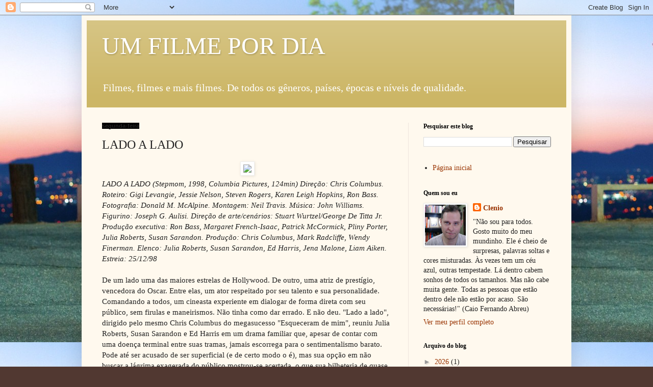

--- FILE ---
content_type: text/html; charset=UTF-8
request_url: http://clenio-umfilmepordia.blogspot.com/2011/06/lado-lado.html
body_size: 33271
content:
<!DOCTYPE html>
<html class='v2' dir='ltr' lang='pt-BR'>
<head>
<link href='https://www.blogger.com/static/v1/widgets/335934321-css_bundle_v2.css' rel='stylesheet' type='text/css'/>
<meta content='width=1100' name='viewport'/>
<meta content='text/html; charset=UTF-8' http-equiv='Content-Type'/>
<meta content='blogger' name='generator'/>
<link href='http://clenio-umfilmepordia.blogspot.com/favicon.ico' rel='icon' type='image/x-icon'/>
<link href='http://clenio-umfilmepordia.blogspot.com/2011/06/lado-lado.html' rel='canonical'/>
<link rel="alternate" type="application/atom+xml" title="UM FILME POR DIA - Atom" href="http://clenio-umfilmepordia.blogspot.com/feeds/posts/default" />
<link rel="alternate" type="application/rss+xml" title="UM FILME POR DIA - RSS" href="http://clenio-umfilmepordia.blogspot.com/feeds/posts/default?alt=rss" />
<link rel="service.post" type="application/atom+xml" title="UM FILME POR DIA - Atom" href="https://www.blogger.com/feeds/3031985709503229862/posts/default" />

<link rel="alternate" type="application/atom+xml" title="UM FILME POR DIA - Atom" href="http://clenio-umfilmepordia.blogspot.com/feeds/5392683606836337573/comments/default" />
<!--Can't find substitution for tag [blog.ieCssRetrofitLinks]-->
<link href='http://www.mediacircus.net/stepmom___2.jpg' rel='image_src'/>
<meta content='http://clenio-umfilmepordia.blogspot.com/2011/06/lado-lado.html' property='og:url'/>
<meta content='LADO A LADO' property='og:title'/>
<meta content='    LADO A LADO (Stepmom, 1998, Columbia Pictures, 124min) Direção: Chris Columbus. Roteiro: Gigi Levangie, Jessie Nelson, Steven Rogers, Ka...' property='og:description'/>
<meta content='https://lh3.googleusercontent.com/blogger_img_proxy/AEn0k_t2ZWoEnA6eHSZa8RId74G_sHkJz2w1CscouuSo79wz1QdJpwd37tpiGO1a0We1_v9yjtaBkzg2r9ua7LHR8Ulx6ambTKinGv-O0Kngnw=w1200-h630-p-k-no-nu' property='og:image'/>
<title>UM FILME POR DIA: LADO A LADO</title>
<style id='page-skin-1' type='text/css'><!--
/*
-----------------------------------------------
Blogger Template Style
Name:     Simple
Designer: Blogger
URL:      www.blogger.com
----------------------------------------------- */
/* Content
----------------------------------------------- */
body {
font: normal normal 14px Georgia, Utopia, 'Palatino Linotype', Palatino, serif;
color: #222222;
background: #513831 url(https://blogger.googleusercontent.com/img/a/AVvXsEinikCBmm8l8_SgOs40wJBKx9QPAq6JVyoSJgrJjEjgxcf6Fb4oH4pqQU3kZ6Xir4F3QSaTfF6zXyyDt2xBFvP9Mc8eojBRPjkuVAfMEMy0GAmsIAAHK5FDiGUAdyRivkZh44Diw1VDGDe3FWqV-omX_xWxyrIc-b63PVauScH4CLkIeE2beqljcIcnZ5I=s1600) repeat scroll top left;
padding: 0 40px 40px 40px;
}
html body .region-inner {
min-width: 0;
max-width: 100%;
width: auto;
}
h2 {
font-size: 22px;
}
a:link {
text-decoration:none;
color: #993300;
}
a:visited {
text-decoration:none;
color: #888888;
}
a:hover {
text-decoration:underline;
color: #ff1900;
}
.body-fauxcolumn-outer .fauxcolumn-inner {
background: transparent none repeat scroll top left;
_background-image: none;
}
.body-fauxcolumn-outer .cap-top {
position: absolute;
z-index: 1;
height: 400px;
width: 100%;
}
.body-fauxcolumn-outer .cap-top .cap-left {
width: 100%;
background: transparent none repeat-x scroll top left;
_background-image: none;
}
.content-outer {
-moz-box-shadow: 0 0 40px rgba(0, 0, 0, .15);
-webkit-box-shadow: 0 0 5px rgba(0, 0, 0, .15);
-goog-ms-box-shadow: 0 0 10px #333333;
box-shadow: 0 0 40px rgba(0, 0, 0, .15);
margin-bottom: 1px;
}
.content-inner {
padding: 10px 10px;
}
.content-inner {
background-color: #fff9ee;
}
/* Header
----------------------------------------------- */
.header-outer {
background: #ccb666 url(https://resources.blogblog.com/blogblog/data/1kt/simple/gradients_light.png) repeat-x scroll 0 -400px;
_background-image: none;
}
.Header h1 {
font: normal normal 48px Georgia, Utopia, 'Palatino Linotype', Palatino, serif;
color: #ffffff;
text-shadow: 1px 2px 3px rgba(0, 0, 0, .2);
}
.Header h1 a {
color: #ffffff;
}
.Header .description {
font-size: 140%;
color: #ffffff;
}
.header-inner .Header .titlewrapper {
padding: 22px 30px;
}
.header-inner .Header .descriptionwrapper {
padding: 0 30px;
}
/* Tabs
----------------------------------------------- */
.tabs-inner .section:first-child {
border-top: 0 solid #eee5dd;
}
.tabs-inner .section:first-child ul {
margin-top: -0;
border-top: 0 solid #eee5dd;
border-left: 0 solid #eee5dd;
border-right: 0 solid #eee5dd;
}
.tabs-inner .widget ul {
background: #fff9ee none repeat-x scroll 0 -800px;
_background-image: none;
border-bottom: 1px solid #eee5dd;
margin-top: 0;
margin-left: -30px;
margin-right: -30px;
}
.tabs-inner .widget li a {
display: inline-block;
padding: .6em 1em;
font: normal normal 16px Georgia, Utopia, 'Palatino Linotype', Palatino, serif;
color: #998877;
border-left: 1px solid #fff9ee;
border-right: 1px solid #eee5dd;
}
.tabs-inner .widget li:first-child a {
border-left: none;
}
.tabs-inner .widget li.selected a, .tabs-inner .widget li a:hover {
color: #000000;
background-color: #fff9ee;
text-decoration: none;
}
/* Columns
----------------------------------------------- */
.main-outer {
border-top: 0 solid #eee5dd;
}
.fauxcolumn-left-outer .fauxcolumn-inner {
border-right: 1px solid #eee5dd;
}
.fauxcolumn-right-outer .fauxcolumn-inner {
border-left: 1px solid #eee5dd;
}
/* Headings
----------------------------------------------- */
div.widget > h2,
div.widget h2.title {
margin: 0 0 1em 0;
font: normal bold 12px Georgia, Utopia, 'Palatino Linotype', Palatino, serif;
color: #000000;
}
/* Widgets
----------------------------------------------- */
.widget .zippy {
color: #999999;
text-shadow: 2px 2px 1px rgba(0, 0, 0, .1);
}
.widget .popular-posts ul {
list-style: none;
}
/* Posts
----------------------------------------------- */
h2.date-header {
font: normal bold 11px Arial, Tahoma, Helvetica, FreeSans, sans-serif;
}
.date-header span {
background-color: #000000;
color: #222222;
padding: inherit;
letter-spacing: inherit;
margin: inherit;
}
.main-inner {
padding-top: 30px;
padding-bottom: 30px;
}
.main-inner .column-center-inner {
padding: 0 15px;
}
.main-inner .column-center-inner .section {
margin: 0 15px;
}
.post {
margin: 0 0 25px 0;
}
h3.post-title, .comments h4 {
font: normal normal 24px Georgia, Utopia, 'Palatino Linotype', Palatino, serif;
margin: .75em 0 0;
}
.post-body {
font-size: 110%;
line-height: 1.4;
position: relative;
}
.post-body img, .post-body .tr-caption-container, .Profile img, .Image img,
.BlogList .item-thumbnail img {
padding: 2px;
background: #ffffff;
border: 1px solid #eeeeee;
-moz-box-shadow: 1px 1px 5px rgba(0, 0, 0, .1);
-webkit-box-shadow: 1px 1px 5px rgba(0, 0, 0, .1);
box-shadow: 1px 1px 5px rgba(0, 0, 0, .1);
}
.post-body img, .post-body .tr-caption-container {
padding: 5px;
}
.post-body .tr-caption-container {
color: #222222;
}
.post-body .tr-caption-container img {
padding: 0;
background: transparent;
border: none;
-moz-box-shadow: 0 0 0 rgba(0, 0, 0, .1);
-webkit-box-shadow: 0 0 0 rgba(0, 0, 0, .1);
box-shadow: 0 0 0 rgba(0, 0, 0, .1);
}
.post-header {
margin: 0 0 1.5em;
line-height: 1.6;
font-size: 90%;
}
.post-footer {
margin: 20px -2px 0;
padding: 5px 10px;
color: #666555;
background-color: #eee9dd;
border-bottom: 1px solid #eeeeee;
line-height: 1.6;
font-size: 90%;
}
#comments .comment-author {
padding-top: 1.5em;
border-top: 1px solid #eee5dd;
background-position: 0 1.5em;
}
#comments .comment-author:first-child {
padding-top: 0;
border-top: none;
}
.avatar-image-container {
margin: .2em 0 0;
}
#comments .avatar-image-container img {
border: 1px solid #eeeeee;
}
/* Comments
----------------------------------------------- */
.comments .comments-content .icon.blog-author {
background-repeat: no-repeat;
background-image: url([data-uri]);
}
.comments .comments-content .loadmore a {
border-top: 1px solid #999999;
border-bottom: 1px solid #999999;
}
.comments .comment-thread.inline-thread {
background-color: #eee9dd;
}
.comments .continue {
border-top: 2px solid #999999;
}
/* Accents
---------------------------------------------- */
.section-columns td.columns-cell {
border-left: 1px solid #eee5dd;
}
.blog-pager {
background: transparent none no-repeat scroll top center;
}
.blog-pager-older-link, .home-link,
.blog-pager-newer-link {
background-color: #fff9ee;
padding: 5px;
}
.footer-outer {
border-top: 0 dashed #bbbbbb;
}
/* Mobile
----------------------------------------------- */
body.mobile  {
background-size: auto;
}
.mobile .body-fauxcolumn-outer {
background: transparent none repeat scroll top left;
}
.mobile .body-fauxcolumn-outer .cap-top {
background-size: 100% auto;
}
.mobile .content-outer {
-webkit-box-shadow: 0 0 3px rgba(0, 0, 0, .15);
box-shadow: 0 0 3px rgba(0, 0, 0, .15);
}
.mobile .tabs-inner .widget ul {
margin-left: 0;
margin-right: 0;
}
.mobile .post {
margin: 0;
}
.mobile .main-inner .column-center-inner .section {
margin: 0;
}
.mobile .date-header span {
padding: 0.1em 10px;
margin: 0 -10px;
}
.mobile h3.post-title {
margin: 0;
}
.mobile .blog-pager {
background: transparent none no-repeat scroll top center;
}
.mobile .footer-outer {
border-top: none;
}
.mobile .main-inner, .mobile .footer-inner {
background-color: #fff9ee;
}
.mobile-index-contents {
color: #222222;
}
.mobile-link-button {
background-color: #993300;
}
.mobile-link-button a:link, .mobile-link-button a:visited {
color: #ffffff;
}
.mobile .tabs-inner .section:first-child {
border-top: none;
}
.mobile .tabs-inner .PageList .widget-content {
background-color: #fff9ee;
color: #000000;
border-top: 1px solid #eee5dd;
border-bottom: 1px solid #eee5dd;
}
.mobile .tabs-inner .PageList .widget-content .pagelist-arrow {
border-left: 1px solid #eee5dd;
}

--></style>
<style id='template-skin-1' type='text/css'><!--
body {
min-width: 960px;
}
.content-outer, .content-fauxcolumn-outer, .region-inner {
min-width: 960px;
max-width: 960px;
_width: 960px;
}
.main-inner .columns {
padding-left: 0;
padding-right: 310px;
}
.main-inner .fauxcolumn-center-outer {
left: 0;
right: 310px;
/* IE6 does not respect left and right together */
_width: expression(this.parentNode.offsetWidth -
parseInt("0") -
parseInt("310px") + 'px');
}
.main-inner .fauxcolumn-left-outer {
width: 0;
}
.main-inner .fauxcolumn-right-outer {
width: 310px;
}
.main-inner .column-left-outer {
width: 0;
right: 100%;
margin-left: -0;
}
.main-inner .column-right-outer {
width: 310px;
margin-right: -310px;
}
#layout {
min-width: 0;
}
#layout .content-outer {
min-width: 0;
width: 800px;
}
#layout .region-inner {
min-width: 0;
width: auto;
}
body#layout div.add_widget {
padding: 8px;
}
body#layout div.add_widget a {
margin-left: 32px;
}
--></style>
<style>
    body {background-image:url(https\:\/\/blogger.googleusercontent.com\/img\/a\/AVvXsEinikCBmm8l8_SgOs40wJBKx9QPAq6JVyoSJgrJjEjgxcf6Fb4oH4pqQU3kZ6Xir4F3QSaTfF6zXyyDt2xBFvP9Mc8eojBRPjkuVAfMEMy0GAmsIAAHK5FDiGUAdyRivkZh44Diw1VDGDe3FWqV-omX_xWxyrIc-b63PVauScH4CLkIeE2beqljcIcnZ5I=s1600);}
    
@media (max-width: 200px) { body {background-image:url(https\:\/\/blogger.googleusercontent.com\/img\/a\/AVvXsEinikCBmm8l8_SgOs40wJBKx9QPAq6JVyoSJgrJjEjgxcf6Fb4oH4pqQU3kZ6Xir4F3QSaTfF6zXyyDt2xBFvP9Mc8eojBRPjkuVAfMEMy0GAmsIAAHK5FDiGUAdyRivkZh44Diw1VDGDe3FWqV-omX_xWxyrIc-b63PVauScH4CLkIeE2beqljcIcnZ5I=w200);}}
@media (max-width: 400px) and (min-width: 201px) { body {background-image:url(https\:\/\/blogger.googleusercontent.com\/img\/a\/AVvXsEinikCBmm8l8_SgOs40wJBKx9QPAq6JVyoSJgrJjEjgxcf6Fb4oH4pqQU3kZ6Xir4F3QSaTfF6zXyyDt2xBFvP9Mc8eojBRPjkuVAfMEMy0GAmsIAAHK5FDiGUAdyRivkZh44Diw1VDGDe3FWqV-omX_xWxyrIc-b63PVauScH4CLkIeE2beqljcIcnZ5I=w400);}}
@media (max-width: 800px) and (min-width: 401px) { body {background-image:url(https\:\/\/blogger.googleusercontent.com\/img\/a\/AVvXsEinikCBmm8l8_SgOs40wJBKx9QPAq6JVyoSJgrJjEjgxcf6Fb4oH4pqQU3kZ6Xir4F3QSaTfF6zXyyDt2xBFvP9Mc8eojBRPjkuVAfMEMy0GAmsIAAHK5FDiGUAdyRivkZh44Diw1VDGDe3FWqV-omX_xWxyrIc-b63PVauScH4CLkIeE2beqljcIcnZ5I=w800);}}
@media (max-width: 1200px) and (min-width: 801px) { body {background-image:url(https\:\/\/blogger.googleusercontent.com\/img\/a\/AVvXsEinikCBmm8l8_SgOs40wJBKx9QPAq6JVyoSJgrJjEjgxcf6Fb4oH4pqQU3kZ6Xir4F3QSaTfF6zXyyDt2xBFvP9Mc8eojBRPjkuVAfMEMy0GAmsIAAHK5FDiGUAdyRivkZh44Diw1VDGDe3FWqV-omX_xWxyrIc-b63PVauScH4CLkIeE2beqljcIcnZ5I=w1200);}}
/* Last tag covers anything over one higher than the previous max-size cap. */
@media (min-width: 1201px) { body {background-image:url(https\:\/\/blogger.googleusercontent.com\/img\/a\/AVvXsEinikCBmm8l8_SgOs40wJBKx9QPAq6JVyoSJgrJjEjgxcf6Fb4oH4pqQU3kZ6Xir4F3QSaTfF6zXyyDt2xBFvP9Mc8eojBRPjkuVAfMEMy0GAmsIAAHK5FDiGUAdyRivkZh44Diw1VDGDe3FWqV-omX_xWxyrIc-b63PVauScH4CLkIeE2beqljcIcnZ5I=w1600);}}
  </style>
<link href='https://www.blogger.com/dyn-css/authorization.css?targetBlogID=3031985709503229862&amp;zx=17953397-d38c-48e6-8999-d1df0dd05bf8' media='none' onload='if(media!=&#39;all&#39;)media=&#39;all&#39;' rel='stylesheet'/><noscript><link href='https://www.blogger.com/dyn-css/authorization.css?targetBlogID=3031985709503229862&amp;zx=17953397-d38c-48e6-8999-d1df0dd05bf8' rel='stylesheet'/></noscript>
<meta name='google-adsense-platform-account' content='ca-host-pub-1556223355139109'/>
<meta name='google-adsense-platform-domain' content='blogspot.com'/>

</head>
<body class='loading variant-literate'>
<div class='navbar section' id='navbar' name='Navbar'><div class='widget Navbar' data-version='1' id='Navbar1'><script type="text/javascript">
    function setAttributeOnload(object, attribute, val) {
      if(window.addEventListener) {
        window.addEventListener('load',
          function(){ object[attribute] = val; }, false);
      } else {
        window.attachEvent('onload', function(){ object[attribute] = val; });
      }
    }
  </script>
<div id="navbar-iframe-container"></div>
<script type="text/javascript" src="https://apis.google.com/js/platform.js"></script>
<script type="text/javascript">
      gapi.load("gapi.iframes:gapi.iframes.style.bubble", function() {
        if (gapi.iframes && gapi.iframes.getContext) {
          gapi.iframes.getContext().openChild({
              url: 'https://www.blogger.com/navbar/3031985709503229862?po\x3d5392683606836337573\x26origin\x3dhttp://clenio-umfilmepordia.blogspot.com',
              where: document.getElementById("navbar-iframe-container"),
              id: "navbar-iframe"
          });
        }
      });
    </script><script type="text/javascript">
(function() {
var script = document.createElement('script');
script.type = 'text/javascript';
script.src = '//pagead2.googlesyndication.com/pagead/js/google_top_exp.js';
var head = document.getElementsByTagName('head')[0];
if (head) {
head.appendChild(script);
}})();
</script>
</div></div>
<div class='body-fauxcolumns'>
<div class='fauxcolumn-outer body-fauxcolumn-outer'>
<div class='cap-top'>
<div class='cap-left'></div>
<div class='cap-right'></div>
</div>
<div class='fauxborder-left'>
<div class='fauxborder-right'></div>
<div class='fauxcolumn-inner'>
</div>
</div>
<div class='cap-bottom'>
<div class='cap-left'></div>
<div class='cap-right'></div>
</div>
</div>
</div>
<div class='content'>
<div class='content-fauxcolumns'>
<div class='fauxcolumn-outer content-fauxcolumn-outer'>
<div class='cap-top'>
<div class='cap-left'></div>
<div class='cap-right'></div>
</div>
<div class='fauxborder-left'>
<div class='fauxborder-right'></div>
<div class='fauxcolumn-inner'>
</div>
</div>
<div class='cap-bottom'>
<div class='cap-left'></div>
<div class='cap-right'></div>
</div>
</div>
</div>
<div class='content-outer'>
<div class='content-cap-top cap-top'>
<div class='cap-left'></div>
<div class='cap-right'></div>
</div>
<div class='fauxborder-left content-fauxborder-left'>
<div class='fauxborder-right content-fauxborder-right'></div>
<div class='content-inner'>
<header>
<div class='header-outer'>
<div class='header-cap-top cap-top'>
<div class='cap-left'></div>
<div class='cap-right'></div>
</div>
<div class='fauxborder-left header-fauxborder-left'>
<div class='fauxborder-right header-fauxborder-right'></div>
<div class='region-inner header-inner'>
<div class='header section' id='header' name='Cabeçalho'><div class='widget Header' data-version='1' id='Header1'>
<div id='header-inner'>
<div class='titlewrapper'>
<h1 class='title'>
<a href='http://clenio-umfilmepordia.blogspot.com/'>
UM FILME POR DIA
</a>
</h1>
</div>
<div class='descriptionwrapper'>
<p class='description'><span>Filmes, filmes e mais filmes. De todos os gêneros, países, épocas e níveis de qualidade. </span></p>
</div>
</div>
</div></div>
</div>
</div>
<div class='header-cap-bottom cap-bottom'>
<div class='cap-left'></div>
<div class='cap-right'></div>
</div>
</div>
</header>
<div class='tabs-outer'>
<div class='tabs-cap-top cap-top'>
<div class='cap-left'></div>
<div class='cap-right'></div>
</div>
<div class='fauxborder-left tabs-fauxborder-left'>
<div class='fauxborder-right tabs-fauxborder-right'></div>
<div class='region-inner tabs-inner'>
<div class='tabs no-items section' id='crosscol' name='Entre colunas'></div>
<div class='tabs no-items section' id='crosscol-overflow' name='Cross-Column 2'></div>
</div>
</div>
<div class='tabs-cap-bottom cap-bottom'>
<div class='cap-left'></div>
<div class='cap-right'></div>
</div>
</div>
<div class='main-outer'>
<div class='main-cap-top cap-top'>
<div class='cap-left'></div>
<div class='cap-right'></div>
</div>
<div class='fauxborder-left main-fauxborder-left'>
<div class='fauxborder-right main-fauxborder-right'></div>
<div class='region-inner main-inner'>
<div class='columns fauxcolumns'>
<div class='fauxcolumn-outer fauxcolumn-center-outer'>
<div class='cap-top'>
<div class='cap-left'></div>
<div class='cap-right'></div>
</div>
<div class='fauxborder-left'>
<div class='fauxborder-right'></div>
<div class='fauxcolumn-inner'>
</div>
</div>
<div class='cap-bottom'>
<div class='cap-left'></div>
<div class='cap-right'></div>
</div>
</div>
<div class='fauxcolumn-outer fauxcolumn-left-outer'>
<div class='cap-top'>
<div class='cap-left'></div>
<div class='cap-right'></div>
</div>
<div class='fauxborder-left'>
<div class='fauxborder-right'></div>
<div class='fauxcolumn-inner'>
</div>
</div>
<div class='cap-bottom'>
<div class='cap-left'></div>
<div class='cap-right'></div>
</div>
</div>
<div class='fauxcolumn-outer fauxcolumn-right-outer'>
<div class='cap-top'>
<div class='cap-left'></div>
<div class='cap-right'></div>
</div>
<div class='fauxborder-left'>
<div class='fauxborder-right'></div>
<div class='fauxcolumn-inner'>
</div>
</div>
<div class='cap-bottom'>
<div class='cap-left'></div>
<div class='cap-right'></div>
</div>
</div>
<!-- corrects IE6 width calculation -->
<div class='columns-inner'>
<div class='column-center-outer'>
<div class='column-center-inner'>
<div class='main section' id='main' name='Principal'><div class='widget Blog' data-version='1' id='Blog1'>
<div class='blog-posts hfeed'>

          <div class="date-outer">
        
<h2 class='date-header'><span>segunda-feira</span></h2>

          <div class="date-posts">
        
<div class='post-outer'>
<div class='post hentry uncustomized-post-template' itemprop='blogPost' itemscope='itemscope' itemtype='http://schema.org/BlogPosting'>
<meta content='http://www.mediacircus.net/stepmom___2.jpg' itemprop='image_url'/>
<meta content='3031985709503229862' itemprop='blogId'/>
<meta content='5392683606836337573' itemprop='postId'/>
<a name='5392683606836337573'></a>
<h3 class='post-title entry-title' itemprop='name'>
LADO A LADO
</h3>
<div class='post-header'>
<div class='post-header-line-1'></div>
</div>
<div class='post-body entry-content' id='post-body-5392683606836337573' itemprop='description articleBody'>
<div class="separator" style="clear: both; text-align: center;">
</div>
<div class="separator" style="clear: both; text-align: center;">
<a href="http://www.mediacircus.net/stepmom___2.jpg" imageanchor="1" style="margin-left: 1em; margin-right: 1em;"><img border="0" src="http://www.mediacircus.net/stepmom___2.jpg" /></a></div>
<i>LADO A LADO (Stepmom, 1998, Columbia Pictures, 124min) Direção: Chris Columbus. Roteiro: Gigi Levangie, Jessie Nelson, Steven Rogers, Karen Leigh Hopkins, Ron Bass. Fotografia: Donald M. McAlpine. Montagem: Neil Travis. Música: John Williams. Figurino: Joseph G. Aulisi. Direção de arte/cenários: Stuart Wurtzel/George De Titta Jr. Produção executiva: Ron Bass, Margaret French-Isaac, Patrick McCormick, Pliny Porter, Julia Roberts, Susan Sarandon. Produção: Chris Columbus, Mark Radcliffe, Wendy Finerman. Elenco: Julia Roberts, Susan Sarandon, Ed Harris, Jena Malone, Liam Aiken. Estreia: 25/12/98</i><br />
<br />
De um lado uma das maiores estrelas de Hollywood. De outro, uma atriz de prestígio, vencedora do Oscar. Entre elas, um ator respeitado por seu talento e sua personalidade. Comandando a todos, um cineasta experiente em dialogar de forma direta com seu público, sem firulas e maneirismos. Não tinha como dar errado. E não deu. "Lado a lado", dirigido pelo mesmo Chris Columbus do&nbsp;megasucesso "Esqueceram de mim", reuniu Julia Roberts, Susan Sarandon e Ed Harris em um drama familiar que, apesar de contar com uma doença terminal entre suas tramas, jamais escorrega para o sentimentalismo barato. Pode até ser acusado de ser superficial (e de certo modo o é), mas sua opção em não buscar a lágrima exagerada do público mostrou-se acertada, o que sua bilheteria de quase 160 milhões de dólares apenas comprovou em números.<br />
<br />
A trama é simples: a bem-sucedida fotógrafa de moda Isabel Kelly (Julia Roberts, linda) vive um relacionamento estável e caloroso com Luke Harrison (Ed Harris), um homem mais velho mas apaixonado e dedicado. A relação tranquila entre os dois só é atrapalhada pela resistência dos dois filhos de seu primeiro casamento, a pré-adolescente Anna (Jena Malone) e o pequeno Ben (Liam Aiken), que tem verdadeira adoração pela mãe, Jackie (Susan Sarandon). Uma mulher que abandonou a carreira de editora para dedicar-se ao casamento e à família, Jackie não aceita o novo romance do ex-marido com Isabel e incentiva os filhos a sabotarem todas as tentativas da jovem&nbsp;de aproximar-se deles. A relação conflituosa entre todos sofre uma reviravolta quando Jackie descobre sofrer de um câncer intratável. A partir daí, ela começa a trabalhar uma forma de fazer com que seus filhos não apenas aceitem a nova mulher de seu pai, mas que também a respeitem como uma nova mãe.<br />
<br />
<a href="http://images.allmoviephoto.com/1998_Stepmom/susan_sarandon_liam_aiken_jena_malone_stepmom_001.jpg" imageanchor="1" style="margin-left: 1em; margin-right: 1em;"><img border="0" height="209" src="http://images.allmoviephoto.com/1998_Stepmom/susan_sarandon_liam_aiken_jena_malone_stepmom_001.jpg" width="320" /></a><br />
<br />
O roteiro de "Lado a lado" é bastante leve, apesar de ter uma segunda metade que poderia facilmente&nbsp;descambar para o dramalhão. Columbus não exagera na sacarina, sempre cuidando em tratar com delicadeza até mesmo as cenas mais emocionantes, defendidas com garra por suas duas atrizes centrais, também produtoras executivas do filme. São elas, do alto de seu carisma, que sustentam as pequenas falhas do roteiro, um tanto superficial mas adequado a suas pretensões comerciais. Logicamente não era do interesse do estúdio mostrar Sarandon definhando em cena - o que afugentaria a audiência - e, levando-se isso em consideração, o resultado final cumpre o que promete: é ágil, comovente e por vezes até caloroso. O fato de ser plasticamente asséptico - as casas são lindas, a doença é apenas mencionada e nunca mostrada em todas as suas proporções, não há ninguém que não seja lindo ou carismático - atrapalha um pouco em&nbsp;fazê-lo ser levado a sério, mas mais uma vez surge a pergunta: o público-alvo tem esse tipo de preocupação estética?<br />
<br />
"Lado a lado" é um filme estritamente comercial e dentro dessa restrição é um produto de grande qualidade. Fotografado luminosamente, com uma trilha sonora moderna e vibrante e um elenco irretocável (onde destaca-se também a pequena grande atriz Jena Malone), é um filme feito para emocionar. E, mesmo que poupe a audiência de um vale&nbsp;de lágrimas (como "Laços de ternura", por exemplo), atinge seus objetivos com extrema eficácia.
<div style='clear: both;'></div>
</div>
<div class='post-footer'>
<div class='post-footer-line post-footer-line-1'>
<span class='post-author vcard'>
</span>
<span class='post-timestamp'>
-
<meta content='http://clenio-umfilmepordia.blogspot.com/2011/06/lado-lado.html' itemprop='url'/>
<a class='timestamp-link' href='http://clenio-umfilmepordia.blogspot.com/2011/06/lado-lado.html' rel='bookmark' title='permanent link'><abbr class='published' itemprop='datePublished' title='2011-06-20T10:02:00-03:00'>10:02</abbr></a>
</span>
<span class='post-comment-link'>
</span>
<span class='post-icons'>
<span class='item-action'>
<a href='https://www.blogger.com/email-post/3031985709503229862/5392683606836337573' title='Enviar esta postagem'>
<img alt='' class='icon-action' height='13' src='https://resources.blogblog.com/img/icon18_email.gif' width='18'/>
</a>
</span>
</span>
<div class='post-share-buttons goog-inline-block'>
<a class='goog-inline-block share-button sb-email' href='https://www.blogger.com/share-post.g?blogID=3031985709503229862&postID=5392683606836337573&target=email' target='_blank' title='Enviar por e-mail'><span class='share-button-link-text'>Enviar por e-mail</span></a><a class='goog-inline-block share-button sb-blog' href='https://www.blogger.com/share-post.g?blogID=3031985709503229862&postID=5392683606836337573&target=blog' onclick='window.open(this.href, "_blank", "height=270,width=475"); return false;' target='_blank' title='Postar no blog!'><span class='share-button-link-text'>Postar no blog!</span></a><a class='goog-inline-block share-button sb-twitter' href='https://www.blogger.com/share-post.g?blogID=3031985709503229862&postID=5392683606836337573&target=twitter' target='_blank' title='Compartilhar no X'><span class='share-button-link-text'>Compartilhar no X</span></a><a class='goog-inline-block share-button sb-facebook' href='https://www.blogger.com/share-post.g?blogID=3031985709503229862&postID=5392683606836337573&target=facebook' onclick='window.open(this.href, "_blank", "height=430,width=640"); return false;' target='_blank' title='Compartilhar no Facebook'><span class='share-button-link-text'>Compartilhar no Facebook</span></a><a class='goog-inline-block share-button sb-pinterest' href='https://www.blogger.com/share-post.g?blogID=3031985709503229862&postID=5392683606836337573&target=pinterest' target='_blank' title='Compartilhar com o Pinterest'><span class='share-button-link-text'>Compartilhar com o Pinterest</span></a>
</div>
</div>
<div class='post-footer-line post-footer-line-2'>
<span class='post-labels'>
Labels:
<a href='http://clenio-umfilmepordia.blogspot.com/search/label/1998' rel='tag'>1998</a>,
<a href='http://clenio-umfilmepordia.blogspot.com/search/label/CHRIS%20COLUMBUS' rel='tag'>CHRIS COLUMBUS</a>,
<a href='http://clenio-umfilmepordia.blogspot.com/search/label/DRAMA' rel='tag'>DRAMA</a>,
<a href='http://clenio-umfilmepordia.blogspot.com/search/label/ED%20HARRIS' rel='tag'>ED HARRIS</a>,
<a href='http://clenio-umfilmepordia.blogspot.com/search/label/JENA%20MALONE' rel='tag'>JENA MALONE</a>,
<a href='http://clenio-umfilmepordia.blogspot.com/search/label/JULIA%20ROBERTS' rel='tag'>JULIA ROBERTS</a>,
<a href='http://clenio-umfilmepordia.blogspot.com/search/label/SUSAN%20SARANDON' rel='tag'>SUSAN SARANDON</a>
</span>
</div>
<div class='post-footer-line post-footer-line-3'>
<span class='post-location'>
</span>
</div>
</div>
</div>
<div class='comments' id='comments'>
<a name='comments'></a>
<h4>2 comentários:</h4>
<div id='Blog1_comments-block-wrapper'>
<dl class='avatar-comment-indent' id='comments-block'>
<dt class='comment-author ' id='c1867199454975130723'>
<a name='c1867199454975130723'></a>
<div class="avatar-image-container vcard"><span dir="ltr"><a href="https://www.blogger.com/profile/17800177182347250698" target="" rel="nofollow" onclick="" class="avatar-hovercard" id="av-1867199454975130723-17800177182347250698"><img src="https://resources.blogblog.com/img/blank.gif" width="35" height="35" class="delayLoad" style="display: none;" longdesc="//blogger.googleusercontent.com/img/b/R29vZ2xl/AVvXsEhPNGivSukr39_EIIq938BcqZTZmI2GuArjlLbwXcBmdShuAYVyiLCUfvCeKDdGrl78-ehUvPTmwEOGQuLSF_E2R-pBA_TWqhe_8qiVN2BOq4hNWDrtcM0e5NiN4zUOdw/s45-c/BLOG.jpg" alt="" title="renatocinema">

<noscript><img src="//blogger.googleusercontent.com/img/b/R29vZ2xl/AVvXsEhPNGivSukr39_EIIq938BcqZTZmI2GuArjlLbwXcBmdShuAYVyiLCUfvCeKDdGrl78-ehUvPTmwEOGQuLSF_E2R-pBA_TWqhe_8qiVN2BOq4hNWDrtcM0e5NiN4zUOdw/s45-c/BLOG.jpg" width="35" height="35" class="photo" alt=""></noscript></a></span></div>
<a href='https://www.blogger.com/profile/17800177182347250698' rel='nofollow'>renatocinema</a>
disse...
</dt>
<dd class='comment-body' id='Blog1_cmt-1867199454975130723'>
<p>
Gosto do filme e do desempenho das atrizes. <br /><br />Mas, ao não ter coragem de mostrar a doença, perdeu pontos comigo.<br /><br />Cinema, em minha visão, é ousadia, coragem e emoção.<br /><br />Mas, ainda é uma boa pedida.
</p>
</dd>
<dd class='comment-footer'>
<span class='comment-timestamp'>
<a href='http://clenio-umfilmepordia.blogspot.com/2011/06/lado-lado.html?showComment=1308576754053#c1867199454975130723' title='comment permalink'>
20 de junho de 2011 às 10:32
</a>
<span class='item-control blog-admin pid-1193470836'>
<a class='comment-delete' href='https://www.blogger.com/comment/delete/3031985709503229862/1867199454975130723' title='Excluir comentário'>
<img src='https://resources.blogblog.com/img/icon_delete13.gif'/>
</a>
</span>
</span>
</dd>
<dt class='comment-author ' id='c7655800122693675810'>
<a name='c7655800122693675810'></a>
<div class="avatar-image-container vcard"><span dir="ltr"><a href="https://www.blogger.com/profile/04124730980424641218" target="" rel="nofollow" onclick="" class="avatar-hovercard" id="av-7655800122693675810-04124730980424641218"><img src="https://resources.blogblog.com/img/blank.gif" width="35" height="35" class="delayLoad" style="display: none;" longdesc="//blogger.googleusercontent.com/img/b/R29vZ2xl/AVvXsEiDfRrpw_FxFHT7LhXWeHysC2VhiB1B5D14uD3-NynggUYQKMMlvXgmDcplHrU-Q1Aqy8XrliCuWhHnrbPzaIdEegmp7P312eHQDIVNliWuOYPY0R1hE9I7OYnHAT637Q/s45-c/PELICULA-CRIATIVA-CINEMA.jpg" alt="" title="Pel&iacute;cula Criativa">

<noscript><img src="//blogger.googleusercontent.com/img/b/R29vZ2xl/AVvXsEiDfRrpw_FxFHT7LhXWeHysC2VhiB1B5D14uD3-NynggUYQKMMlvXgmDcplHrU-Q1Aqy8XrliCuWhHnrbPzaIdEegmp7P312eHQDIVNliWuOYPY0R1hE9I7OYnHAT637Q/s45-c/PELICULA-CRIATIVA-CINEMA.jpg" width="35" height="35" class="photo" alt=""></noscript></a></span></div>
<a href='https://www.blogger.com/profile/04124730980424641218' rel='nofollow'>Película Criativa</a>
disse...
</dt>
<dd class='comment-body' id='Blog1_cmt-7655800122693675810'>
<p>
Esse é um dos melhores trabalhos de Chris Columbus.<br /><br />Lado a Lado é o tipo de filme que marcou a infância de muita gente. Julia Roberts e Susan Sarandon deveriam trabalhar juntas novamente.
</p>
</dd>
<dd class='comment-footer'>
<span class='comment-timestamp'>
<a href='http://clenio-umfilmepordia.blogspot.com/2011/06/lado-lado.html?showComment=1308783215752#c7655800122693675810' title='comment permalink'>
22 de junho de 2011 às 19:53
</a>
<span class='item-control blog-admin pid-1355979373'>
<a class='comment-delete' href='https://www.blogger.com/comment/delete/3031985709503229862/7655800122693675810' title='Excluir comentário'>
<img src='https://resources.blogblog.com/img/icon_delete13.gif'/>
</a>
</span>
</span>
</dd>
</dl>
</div>
<p class='comment-footer'>
<a href='https://www.blogger.com/comment/fullpage/post/3031985709503229862/5392683606836337573' onclick='javascript:window.open(this.href, "bloggerPopup", "toolbar=0,location=0,statusbar=1,menubar=0,scrollbars=yes,width=640,height=500"); return false;'>Postar um comentário</a>
</p>
</div>
</div>

        </div></div>
      
</div>
<div class='blog-pager' id='blog-pager'>
<span id='blog-pager-newer-link'>
<a class='blog-pager-newer-link' href='http://clenio-umfilmepordia.blogspot.com/2011/06/coracoes-apaixonados.html' id='Blog1_blog-pager-newer-link' title='Postagem mais recente'>Postagem mais recente</a>
</span>
<span id='blog-pager-older-link'>
<a class='blog-pager-older-link' href='http://clenio-umfilmepordia.blogspot.com/2011/06/mensagem-para-voce.html' id='Blog1_blog-pager-older-link' title='Postagem mais antiga'>Postagem mais antiga</a>
</span>
<a class='home-link' href='http://clenio-umfilmepordia.blogspot.com/'>Página inicial</a>
</div>
<div class='clear'></div>
<div class='post-feeds'>
<div class='feed-links'>
Assinar:
<a class='feed-link' href='http://clenio-umfilmepordia.blogspot.com/feeds/5392683606836337573/comments/default' target='_blank' type='application/atom+xml'>Postar comentários (Atom)</a>
</div>
</div>
</div><div class='widget FeaturedPost' data-version='1' id='FeaturedPost1'>
<div class='post-summary'>
<h3><a href='http://clenio-umfilmepordia.blogspot.com/2026/01/os-agentes-do-destino.html'>OS AGENTES DO DESTINO</a></h3>
<p>
&#160; OS  AGENTES DO DESTINO (The Adjustment Bureau, 2011, Universal Pictures,  106min) Direção: George Nolfi. Roteiro: George Nolfi, conto ...
</p>
<img class='image' src='https://blogger.googleusercontent.com/img/b/R29vZ2xl/AVvXsEgS9iVFKhKw9gJSXYEwYNRj2yn9lEkYynwMCqRMVFvZZWUPrujVQ-aioAGdJTWn3w8rrXsFsP8Eo7Wu2Wtz-ldUd56fuBkjoehC_2R34QOwx0PfqGryLgnBRkD98OXxP7OWfRcJBpTXIidNsvW0UF-ErRCG32k3tz3Sy9KcJPOLcVB9ikqjXkWPU-ZDeuY/s320/40954_web.ae.3.4.theadjustmentbureau.picao.jpg'/>
</div>
<style type='text/css'>
    .image {
      width: 100%;
    }
  </style>
<div class='clear'></div>
</div><div class='widget PopularPosts' data-version='1' id='PopularPosts1'>
<div class='widget-content popular-posts'>
<ul>
<li>
<div class='item-content'>
<div class='item-thumbnail'>
<a href='http://clenio-umfilmepordia.blogspot.com/2017/01/evil-raizes-do-mal.html' target='_blank'>
<img alt='' border='0' src='https://lh3.googleusercontent.com/blogger_img_proxy/AEn0k_tFibYuBFODaGPK72CBS5LZeb6Xh7x2HE5wlsgnkEWjvVLpHrEKOxRpG0pM2RGWQDY6l3GA7fYxPYyBdqX8g_KZCfepbPXo39uT5StUHqRXtSa8QhhKj3Klb_iQ3EBoxg9VmWHk5YH6x2kAvrkyqX5Ar3Luak1eqltisiKVdC05L5nf-0_A6MCU7lVt=w72-h72-p-k-no-nu'/>
</a>
</div>
<div class='item-title'><a href='http://clenio-umfilmepordia.blogspot.com/2017/01/evil-raizes-do-mal.html'>EVIL: RAÍZES DO MAL</a></div>
<div class='item-snippet'>  EVIL: RAÍZES DO MAL (Ondskan, 2003, Moviola Film, 113min) Direção: Mikael Hafstrom. Roteiro: Hans Gunnarsson, Mikael Hafstrom, Klas Osterg...</div>
</div>
<div style='clear: both;'></div>
</li>
<li>
<div class='item-content'>
<div class='item-thumbnail'>
<a href='http://clenio-umfilmepordia.blogspot.com/2010/12/sommersby-o-retorno-de-um-estranho.html' target='_blank'>
<img alt='' border='0' src='https://lh3.googleusercontent.com/blogger_img_proxy/AEn0k_vsMvlYJ0atWJ5H_4vZdrrANs72dISyNk06cH7_-uG_R2xAolxxpUel8qnAesmp4KfwkdRNCWfbABNXft2cUIv8EURh3LB5mjwrhc-MSfALuGnMvDKI3w=w72-h72-p-k-no-nu'/>
</a>
</div>
<div class='item-title'><a href='http://clenio-umfilmepordia.blogspot.com/2010/12/sommersby-o-retorno-de-um-estranho.html'>SOMMERSBY, O RETORNO DE UM ESTRANHO</a></div>
<div class='item-snippet'>  SOMMERSBY, O RETORNO DE UM ESTRANHO (Sommersby, 1993, Warner Bros, 114min) Direção: Jon Amiel. Roteiro: Nicholas Meyer, Sarah Kernochan, h...</div>
</div>
<div style='clear: both;'></div>
</li>
<li>
<div class='item-content'>
<div class='item-thumbnail'>
<a href='http://clenio-umfilmepordia.blogspot.com/2017/02/o-corpo.html' target='_blank'>
<img alt='' border='0' src='https://lh3.googleusercontent.com/blogger_img_proxy/AEn0k_uY8ZIdzpGy3zvH92ZRP0IsI_kqIwCWPf6vPaL7wvw2fu9KZY011VPlEPbfhknR7EW7ptd7aHHjOJoyfRDuk3tGBOxUhm86eJuRDNXZ5pYANT4l-tiNT85bl_vmzAvTj1gORwmCKWEr6X49was8NaLwn4LJOwxreHnT=w72-h72-p-k-no-nu'/>
</a>
</div>
<div class='item-title'><a href='http://clenio-umfilmepordia.blogspot.com/2017/02/o-corpo.html'>O CORPO</a></div>
<div class='item-snippet'>  O CORPO (El cuerpo, 2012, Antena 3 Films/Canal + España, 108min) Direção: Orion Paulo. Roteiro: Orion Paulo, Lara Sendim. Fotografia: Osca...</div>
</div>
<div style='clear: both;'></div>
</li>
</ul>
<div class='clear'></div>
</div>
</div></div>
</div>
</div>
<div class='column-left-outer'>
<div class='column-left-inner'>
<aside>
</aside>
</div>
</div>
<div class='column-right-outer'>
<div class='column-right-inner'>
<aside>
<div class='sidebar section' id='sidebar-right-1'><div class='widget BlogSearch' data-version='1' id='BlogSearch1'>
<h2 class='title'>Pesquisar este blog</h2>
<div class='widget-content'>
<div id='BlogSearch1_form'>
<form action='http://clenio-umfilmepordia.blogspot.com/search' class='gsc-search-box' target='_top'>
<table cellpadding='0' cellspacing='0' class='gsc-search-box'>
<tbody>
<tr>
<td class='gsc-input'>
<input autocomplete='off' class='gsc-input' name='q' size='10' title='search' type='text' value=''/>
</td>
<td class='gsc-search-button'>
<input class='gsc-search-button' title='search' type='submit' value='Pesquisar'/>
</td>
</tr>
</tbody>
</table>
</form>
</div>
</div>
<div class='clear'></div>
</div><div class='widget PageList' data-version='1' id='PageList1'>
<div class='widget-content'>
<ul>
<li>
<a href='http://clenio-umfilmepordia.blogspot.com/'>Página inicial</a>
</li>
</ul>
<div class='clear'></div>
</div>
</div>
<div class='widget Profile' data-version='1' id='Profile1'>
<h2>Quem sou eu</h2>
<div class='widget-content'>
<a href='https://www.blogger.com/profile/11321864249555869812'><img alt='Minha foto' class='profile-img' height='80' src='//blogger.googleusercontent.com/img/b/R29vZ2xl/AVvXsEiyS-6CMtBDgsxeZTsR_BevEcWZPykHNCswJ54MtmgfTbhjw59q38G7NYOOq5lW7ZhCQcQ0njv8c1ch4iWUvMN81a1Mtg69Yv1mXHfzYyMRgl52XOGlQ7OoUjY37WNYrA/s220/para+paulo.jpg' width='80'/></a>
<dl class='profile-datablock'>
<dt class='profile-data'>
<a class='profile-name-link g-profile' href='https://www.blogger.com/profile/11321864249555869812' rel='author' style='background-image: url(//www.blogger.com/img/logo-16.png);'>
Clenio
</a>
</dt>
<dd class='profile-textblock'>"Não sou para todos. Gosto muito do meu mundinho. Ele é cheio de surpresas, palavras soltas e cores misturadas. Às vezes tem um céu azul, outras tempestade. Lá dentro cabem sonhos de todos os tamanhos. Mas não cabe muita gente. Todas as pessoas que estão dentro dele não estão por acaso. São necessárias!" (Caio Fernando Abreu)</dd>
</dl>
<a class='profile-link' href='https://www.blogger.com/profile/11321864249555869812' rel='author'>Ver meu perfil completo</a>
<div class='clear'></div>
</div>
</div><div class='widget BlogArchive' data-version='1' id='BlogArchive1'>
<h2>Arquivo do blog</h2>
<div class='widget-content'>
<div id='ArchiveList'>
<div id='BlogArchive1_ArchiveList'>
<ul class='hierarchy'>
<li class='archivedate collapsed'>
<a class='toggle' href='javascript:void(0)'>
<span class='zippy'>

        &#9658;&#160;
      
</span>
</a>
<a class='post-count-link' href='http://clenio-umfilmepordia.blogspot.com/2026/'>
2026
</a>
<span class='post-count' dir='ltr'>(1)</span>
<ul class='hierarchy'>
<li class='archivedate collapsed'>
<a class='toggle' href='javascript:void(0)'>
<span class='zippy'>

        &#9658;&#160;
      
</span>
</a>
<a class='post-count-link' href='http://clenio-umfilmepordia.blogspot.com/2026/01/'>
janeiro
</a>
<span class='post-count' dir='ltr'>(1)</span>
</li>
</ul>
</li>
</ul>
<ul class='hierarchy'>
<li class='archivedate collapsed'>
<a class='toggle' href='javascript:void(0)'>
<span class='zippy'>

        &#9658;&#160;
      
</span>
</a>
<a class='post-count-link' href='http://clenio-umfilmepordia.blogspot.com/2025/'>
2025
</a>
<span class='post-count' dir='ltr'>(65)</span>
<ul class='hierarchy'>
<li class='archivedate collapsed'>
<a class='toggle' href='javascript:void(0)'>
<span class='zippy'>

        &#9658;&#160;
      
</span>
</a>
<a class='post-count-link' href='http://clenio-umfilmepordia.blogspot.com/2025/11/'>
novembro
</a>
<span class='post-count' dir='ltr'>(5)</span>
</li>
</ul>
<ul class='hierarchy'>
<li class='archivedate collapsed'>
<a class='toggle' href='javascript:void(0)'>
<span class='zippy'>

        &#9658;&#160;
      
</span>
</a>
<a class='post-count-link' href='http://clenio-umfilmepordia.blogspot.com/2025/09/'>
setembro
</a>
<span class='post-count' dir='ltr'>(3)</span>
</li>
</ul>
<ul class='hierarchy'>
<li class='archivedate collapsed'>
<a class='toggle' href='javascript:void(0)'>
<span class='zippy'>

        &#9658;&#160;
      
</span>
</a>
<a class='post-count-link' href='http://clenio-umfilmepordia.blogspot.com/2025/08/'>
agosto
</a>
<span class='post-count' dir='ltr'>(4)</span>
</li>
</ul>
<ul class='hierarchy'>
<li class='archivedate collapsed'>
<a class='toggle' href='javascript:void(0)'>
<span class='zippy'>

        &#9658;&#160;
      
</span>
</a>
<a class='post-count-link' href='http://clenio-umfilmepordia.blogspot.com/2025/07/'>
julho
</a>
<span class='post-count' dir='ltr'>(19)</span>
</li>
</ul>
<ul class='hierarchy'>
<li class='archivedate collapsed'>
<a class='toggle' href='javascript:void(0)'>
<span class='zippy'>

        &#9658;&#160;
      
</span>
</a>
<a class='post-count-link' href='http://clenio-umfilmepordia.blogspot.com/2025/05/'>
maio
</a>
<span class='post-count' dir='ltr'>(6)</span>
</li>
</ul>
<ul class='hierarchy'>
<li class='archivedate collapsed'>
<a class='toggle' href='javascript:void(0)'>
<span class='zippy'>

        &#9658;&#160;
      
</span>
</a>
<a class='post-count-link' href='http://clenio-umfilmepordia.blogspot.com/2025/04/'>
abril
</a>
<span class='post-count' dir='ltr'>(23)</span>
</li>
</ul>
<ul class='hierarchy'>
<li class='archivedate collapsed'>
<a class='toggle' href='javascript:void(0)'>
<span class='zippy'>

        &#9658;&#160;
      
</span>
</a>
<a class='post-count-link' href='http://clenio-umfilmepordia.blogspot.com/2025/03/'>
março
</a>
<span class='post-count' dir='ltr'>(5)</span>
</li>
</ul>
</li>
</ul>
<ul class='hierarchy'>
<li class='archivedate collapsed'>
<a class='toggle' href='javascript:void(0)'>
<span class='zippy'>

        &#9658;&#160;
      
</span>
</a>
<a class='post-count-link' href='http://clenio-umfilmepordia.blogspot.com/2024/'>
2024
</a>
<span class='post-count' dir='ltr'>(21)</span>
<ul class='hierarchy'>
<li class='archivedate collapsed'>
<a class='toggle' href='javascript:void(0)'>
<span class='zippy'>

        &#9658;&#160;
      
</span>
</a>
<a class='post-count-link' href='http://clenio-umfilmepordia.blogspot.com/2024/05/'>
maio
</a>
<span class='post-count' dir='ltr'>(19)</span>
</li>
</ul>
<ul class='hierarchy'>
<li class='archivedate collapsed'>
<a class='toggle' href='javascript:void(0)'>
<span class='zippy'>

        &#9658;&#160;
      
</span>
</a>
<a class='post-count-link' href='http://clenio-umfilmepordia.blogspot.com/2024/04/'>
abril
</a>
<span class='post-count' dir='ltr'>(2)</span>
</li>
</ul>
</li>
</ul>
<ul class='hierarchy'>
<li class='archivedate collapsed'>
<a class='toggle' href='javascript:void(0)'>
<span class='zippy'>

        &#9658;&#160;
      
</span>
</a>
<a class='post-count-link' href='http://clenio-umfilmepordia.blogspot.com/2023/'>
2023
</a>
<span class='post-count' dir='ltr'>(32)</span>
<ul class='hierarchy'>
<li class='archivedate collapsed'>
<a class='toggle' href='javascript:void(0)'>
<span class='zippy'>

        &#9658;&#160;
      
</span>
</a>
<a class='post-count-link' href='http://clenio-umfilmepordia.blogspot.com/2023/03/'>
março
</a>
<span class='post-count' dir='ltr'>(14)</span>
</li>
</ul>
<ul class='hierarchy'>
<li class='archivedate collapsed'>
<a class='toggle' href='javascript:void(0)'>
<span class='zippy'>

        &#9658;&#160;
      
</span>
</a>
<a class='post-count-link' href='http://clenio-umfilmepordia.blogspot.com/2023/01/'>
janeiro
</a>
<span class='post-count' dir='ltr'>(18)</span>
</li>
</ul>
</li>
</ul>
<ul class='hierarchy'>
<li class='archivedate collapsed'>
<a class='toggle' href='javascript:void(0)'>
<span class='zippy'>

        &#9658;&#160;
      
</span>
</a>
<a class='post-count-link' href='http://clenio-umfilmepordia.blogspot.com/2022/'>
2022
</a>
<span class='post-count' dir='ltr'>(45)</span>
<ul class='hierarchy'>
<li class='archivedate collapsed'>
<a class='toggle' href='javascript:void(0)'>
<span class='zippy'>

        &#9658;&#160;
      
</span>
</a>
<a class='post-count-link' href='http://clenio-umfilmepordia.blogspot.com/2022/12/'>
dezembro
</a>
<span class='post-count' dir='ltr'>(2)</span>
</li>
</ul>
<ul class='hierarchy'>
<li class='archivedate collapsed'>
<a class='toggle' href='javascript:void(0)'>
<span class='zippy'>

        &#9658;&#160;
      
</span>
</a>
<a class='post-count-link' href='http://clenio-umfilmepordia.blogspot.com/2022/11/'>
novembro
</a>
<span class='post-count' dir='ltr'>(5)</span>
</li>
</ul>
<ul class='hierarchy'>
<li class='archivedate collapsed'>
<a class='toggle' href='javascript:void(0)'>
<span class='zippy'>

        &#9658;&#160;
      
</span>
</a>
<a class='post-count-link' href='http://clenio-umfilmepordia.blogspot.com/2022/10/'>
outubro
</a>
<span class='post-count' dir='ltr'>(10)</span>
</li>
</ul>
<ul class='hierarchy'>
<li class='archivedate collapsed'>
<a class='toggle' href='javascript:void(0)'>
<span class='zippy'>

        &#9658;&#160;
      
</span>
</a>
<a class='post-count-link' href='http://clenio-umfilmepordia.blogspot.com/2022/09/'>
setembro
</a>
<span class='post-count' dir='ltr'>(4)</span>
</li>
</ul>
<ul class='hierarchy'>
<li class='archivedate collapsed'>
<a class='toggle' href='javascript:void(0)'>
<span class='zippy'>

        &#9658;&#160;
      
</span>
</a>
<a class='post-count-link' href='http://clenio-umfilmepordia.blogspot.com/2022/08/'>
agosto
</a>
<span class='post-count' dir='ltr'>(20)</span>
</li>
</ul>
<ul class='hierarchy'>
<li class='archivedate collapsed'>
<a class='toggle' href='javascript:void(0)'>
<span class='zippy'>

        &#9658;&#160;
      
</span>
</a>
<a class='post-count-link' href='http://clenio-umfilmepordia.blogspot.com/2022/04/'>
abril
</a>
<span class='post-count' dir='ltr'>(4)</span>
</li>
</ul>
</li>
</ul>
<ul class='hierarchy'>
<li class='archivedate collapsed'>
<a class='toggle' href='javascript:void(0)'>
<span class='zippy'>

        &#9658;&#160;
      
</span>
</a>
<a class='post-count-link' href='http://clenio-umfilmepordia.blogspot.com/2021/'>
2021
</a>
<span class='post-count' dir='ltr'>(49)</span>
<ul class='hierarchy'>
<li class='archivedate collapsed'>
<a class='toggle' href='javascript:void(0)'>
<span class='zippy'>

        &#9658;&#160;
      
</span>
</a>
<a class='post-count-link' href='http://clenio-umfilmepordia.blogspot.com/2021/12/'>
dezembro
</a>
<span class='post-count' dir='ltr'>(2)</span>
</li>
</ul>
<ul class='hierarchy'>
<li class='archivedate collapsed'>
<a class='toggle' href='javascript:void(0)'>
<span class='zippy'>

        &#9658;&#160;
      
</span>
</a>
<a class='post-count-link' href='http://clenio-umfilmepordia.blogspot.com/2021/11/'>
novembro
</a>
<span class='post-count' dir='ltr'>(5)</span>
</li>
</ul>
<ul class='hierarchy'>
<li class='archivedate collapsed'>
<a class='toggle' href='javascript:void(0)'>
<span class='zippy'>

        &#9658;&#160;
      
</span>
</a>
<a class='post-count-link' href='http://clenio-umfilmepordia.blogspot.com/2021/10/'>
outubro
</a>
<span class='post-count' dir='ltr'>(4)</span>
</li>
</ul>
<ul class='hierarchy'>
<li class='archivedate collapsed'>
<a class='toggle' href='javascript:void(0)'>
<span class='zippy'>

        &#9658;&#160;
      
</span>
</a>
<a class='post-count-link' href='http://clenio-umfilmepordia.blogspot.com/2021/09/'>
setembro
</a>
<span class='post-count' dir='ltr'>(11)</span>
</li>
</ul>
<ul class='hierarchy'>
<li class='archivedate collapsed'>
<a class='toggle' href='javascript:void(0)'>
<span class='zippy'>

        &#9658;&#160;
      
</span>
</a>
<a class='post-count-link' href='http://clenio-umfilmepordia.blogspot.com/2021/08/'>
agosto
</a>
<span class='post-count' dir='ltr'>(10)</span>
</li>
</ul>
<ul class='hierarchy'>
<li class='archivedate collapsed'>
<a class='toggle' href='javascript:void(0)'>
<span class='zippy'>

        &#9658;&#160;
      
</span>
</a>
<a class='post-count-link' href='http://clenio-umfilmepordia.blogspot.com/2021/06/'>
junho
</a>
<span class='post-count' dir='ltr'>(4)</span>
</li>
</ul>
<ul class='hierarchy'>
<li class='archivedate collapsed'>
<a class='toggle' href='javascript:void(0)'>
<span class='zippy'>

        &#9658;&#160;
      
</span>
</a>
<a class='post-count-link' href='http://clenio-umfilmepordia.blogspot.com/2021/05/'>
maio
</a>
<span class='post-count' dir='ltr'>(1)</span>
</li>
</ul>
<ul class='hierarchy'>
<li class='archivedate collapsed'>
<a class='toggle' href='javascript:void(0)'>
<span class='zippy'>

        &#9658;&#160;
      
</span>
</a>
<a class='post-count-link' href='http://clenio-umfilmepordia.blogspot.com/2021/04/'>
abril
</a>
<span class='post-count' dir='ltr'>(1)</span>
</li>
</ul>
<ul class='hierarchy'>
<li class='archivedate collapsed'>
<a class='toggle' href='javascript:void(0)'>
<span class='zippy'>

        &#9658;&#160;
      
</span>
</a>
<a class='post-count-link' href='http://clenio-umfilmepordia.blogspot.com/2021/02/'>
fevereiro
</a>
<span class='post-count' dir='ltr'>(6)</span>
</li>
</ul>
<ul class='hierarchy'>
<li class='archivedate collapsed'>
<a class='toggle' href='javascript:void(0)'>
<span class='zippy'>

        &#9658;&#160;
      
</span>
</a>
<a class='post-count-link' href='http://clenio-umfilmepordia.blogspot.com/2021/01/'>
janeiro
</a>
<span class='post-count' dir='ltr'>(5)</span>
</li>
</ul>
</li>
</ul>
<ul class='hierarchy'>
<li class='archivedate collapsed'>
<a class='toggle' href='javascript:void(0)'>
<span class='zippy'>

        &#9658;&#160;
      
</span>
</a>
<a class='post-count-link' href='http://clenio-umfilmepordia.blogspot.com/2020/'>
2020
</a>
<span class='post-count' dir='ltr'>(17)</span>
<ul class='hierarchy'>
<li class='archivedate collapsed'>
<a class='toggle' href='javascript:void(0)'>
<span class='zippy'>

        &#9658;&#160;
      
</span>
</a>
<a class='post-count-link' href='http://clenio-umfilmepordia.blogspot.com/2020/12/'>
dezembro
</a>
<span class='post-count' dir='ltr'>(9)</span>
</li>
</ul>
<ul class='hierarchy'>
<li class='archivedate collapsed'>
<a class='toggle' href='javascript:void(0)'>
<span class='zippy'>

        &#9658;&#160;
      
</span>
</a>
<a class='post-count-link' href='http://clenio-umfilmepordia.blogspot.com/2020/11/'>
novembro
</a>
<span class='post-count' dir='ltr'>(4)</span>
</li>
</ul>
<ul class='hierarchy'>
<li class='archivedate collapsed'>
<a class='toggle' href='javascript:void(0)'>
<span class='zippy'>

        &#9658;&#160;
      
</span>
</a>
<a class='post-count-link' href='http://clenio-umfilmepordia.blogspot.com/2020/10/'>
outubro
</a>
<span class='post-count' dir='ltr'>(2)</span>
</li>
</ul>
<ul class='hierarchy'>
<li class='archivedate collapsed'>
<a class='toggle' href='javascript:void(0)'>
<span class='zippy'>

        &#9658;&#160;
      
</span>
</a>
<a class='post-count-link' href='http://clenio-umfilmepordia.blogspot.com/2020/09/'>
setembro
</a>
<span class='post-count' dir='ltr'>(2)</span>
</li>
</ul>
</li>
</ul>
<ul class='hierarchy'>
<li class='archivedate collapsed'>
<a class='toggle' href='javascript:void(0)'>
<span class='zippy'>

        &#9658;&#160;
      
</span>
</a>
<a class='post-count-link' href='http://clenio-umfilmepordia.blogspot.com/2018/'>
2018
</a>
<span class='post-count' dir='ltr'>(2)</span>
<ul class='hierarchy'>
<li class='archivedate collapsed'>
<a class='toggle' href='javascript:void(0)'>
<span class='zippy'>

        &#9658;&#160;
      
</span>
</a>
<a class='post-count-link' href='http://clenio-umfilmepordia.blogspot.com/2018/01/'>
janeiro
</a>
<span class='post-count' dir='ltr'>(2)</span>
</li>
</ul>
</li>
</ul>
<ul class='hierarchy'>
<li class='archivedate collapsed'>
<a class='toggle' href='javascript:void(0)'>
<span class='zippy'>

        &#9658;&#160;
      
</span>
</a>
<a class='post-count-link' href='http://clenio-umfilmepordia.blogspot.com/2017/'>
2017
</a>
<span class='post-count' dir='ltr'>(326)</span>
<ul class='hierarchy'>
<li class='archivedate collapsed'>
<a class='toggle' href='javascript:void(0)'>
<span class='zippy'>

        &#9658;&#160;
      
</span>
</a>
<a class='post-count-link' href='http://clenio-umfilmepordia.blogspot.com/2017/12/'>
dezembro
</a>
<span class='post-count' dir='ltr'>(22)</span>
</li>
</ul>
<ul class='hierarchy'>
<li class='archivedate collapsed'>
<a class='toggle' href='javascript:void(0)'>
<span class='zippy'>

        &#9658;&#160;
      
</span>
</a>
<a class='post-count-link' href='http://clenio-umfilmepordia.blogspot.com/2017/11/'>
novembro
</a>
<span class='post-count' dir='ltr'>(27)</span>
</li>
</ul>
<ul class='hierarchy'>
<li class='archivedate collapsed'>
<a class='toggle' href='javascript:void(0)'>
<span class='zippy'>

        &#9658;&#160;
      
</span>
</a>
<a class='post-count-link' href='http://clenio-umfilmepordia.blogspot.com/2017/10/'>
outubro
</a>
<span class='post-count' dir='ltr'>(28)</span>
</li>
</ul>
<ul class='hierarchy'>
<li class='archivedate collapsed'>
<a class='toggle' href='javascript:void(0)'>
<span class='zippy'>

        &#9658;&#160;
      
</span>
</a>
<a class='post-count-link' href='http://clenio-umfilmepordia.blogspot.com/2017/09/'>
setembro
</a>
<span class='post-count' dir='ltr'>(29)</span>
</li>
</ul>
<ul class='hierarchy'>
<li class='archivedate collapsed'>
<a class='toggle' href='javascript:void(0)'>
<span class='zippy'>

        &#9658;&#160;
      
</span>
</a>
<a class='post-count-link' href='http://clenio-umfilmepordia.blogspot.com/2017/08/'>
agosto
</a>
<span class='post-count' dir='ltr'>(29)</span>
</li>
</ul>
<ul class='hierarchy'>
<li class='archivedate collapsed'>
<a class='toggle' href='javascript:void(0)'>
<span class='zippy'>

        &#9658;&#160;
      
</span>
</a>
<a class='post-count-link' href='http://clenio-umfilmepordia.blogspot.com/2017/07/'>
julho
</a>
<span class='post-count' dir='ltr'>(26)</span>
</li>
</ul>
<ul class='hierarchy'>
<li class='archivedate collapsed'>
<a class='toggle' href='javascript:void(0)'>
<span class='zippy'>

        &#9658;&#160;
      
</span>
</a>
<a class='post-count-link' href='http://clenio-umfilmepordia.blogspot.com/2017/06/'>
junho
</a>
<span class='post-count' dir='ltr'>(29)</span>
</li>
</ul>
<ul class='hierarchy'>
<li class='archivedate collapsed'>
<a class='toggle' href='javascript:void(0)'>
<span class='zippy'>

        &#9658;&#160;
      
</span>
</a>
<a class='post-count-link' href='http://clenio-umfilmepordia.blogspot.com/2017/05/'>
maio
</a>
<span class='post-count' dir='ltr'>(31)</span>
</li>
</ul>
<ul class='hierarchy'>
<li class='archivedate collapsed'>
<a class='toggle' href='javascript:void(0)'>
<span class='zippy'>

        &#9658;&#160;
      
</span>
</a>
<a class='post-count-link' href='http://clenio-umfilmepordia.blogspot.com/2017/04/'>
abril
</a>
<span class='post-count' dir='ltr'>(26)</span>
</li>
</ul>
<ul class='hierarchy'>
<li class='archivedate collapsed'>
<a class='toggle' href='javascript:void(0)'>
<span class='zippy'>

        &#9658;&#160;
      
</span>
</a>
<a class='post-count-link' href='http://clenio-umfilmepordia.blogspot.com/2017/03/'>
março
</a>
<span class='post-count' dir='ltr'>(28)</span>
</li>
</ul>
<ul class='hierarchy'>
<li class='archivedate collapsed'>
<a class='toggle' href='javascript:void(0)'>
<span class='zippy'>

        &#9658;&#160;
      
</span>
</a>
<a class='post-count-link' href='http://clenio-umfilmepordia.blogspot.com/2017/02/'>
fevereiro
</a>
<span class='post-count' dir='ltr'>(25)</span>
</li>
</ul>
<ul class='hierarchy'>
<li class='archivedate collapsed'>
<a class='toggle' href='javascript:void(0)'>
<span class='zippy'>

        &#9658;&#160;
      
</span>
</a>
<a class='post-count-link' href='http://clenio-umfilmepordia.blogspot.com/2017/01/'>
janeiro
</a>
<span class='post-count' dir='ltr'>(26)</span>
</li>
</ul>
</li>
</ul>
<ul class='hierarchy'>
<li class='archivedate collapsed'>
<a class='toggle' href='javascript:void(0)'>
<span class='zippy'>

        &#9658;&#160;
      
</span>
</a>
<a class='post-count-link' href='http://clenio-umfilmepordia.blogspot.com/2016/'>
2016
</a>
<span class='post-count' dir='ltr'>(187)</span>
<ul class='hierarchy'>
<li class='archivedate collapsed'>
<a class='toggle' href='javascript:void(0)'>
<span class='zippy'>

        &#9658;&#160;
      
</span>
</a>
<a class='post-count-link' href='http://clenio-umfilmepordia.blogspot.com/2016/12/'>
dezembro
</a>
<span class='post-count' dir='ltr'>(29)</span>
</li>
</ul>
<ul class='hierarchy'>
<li class='archivedate collapsed'>
<a class='toggle' href='javascript:void(0)'>
<span class='zippy'>

        &#9658;&#160;
      
</span>
</a>
<a class='post-count-link' href='http://clenio-umfilmepordia.blogspot.com/2016/11/'>
novembro
</a>
<span class='post-count' dir='ltr'>(25)</span>
</li>
</ul>
<ul class='hierarchy'>
<li class='archivedate collapsed'>
<a class='toggle' href='javascript:void(0)'>
<span class='zippy'>

        &#9658;&#160;
      
</span>
</a>
<a class='post-count-link' href='http://clenio-umfilmepordia.blogspot.com/2016/10/'>
outubro
</a>
<span class='post-count' dir='ltr'>(30)</span>
</li>
</ul>
<ul class='hierarchy'>
<li class='archivedate collapsed'>
<a class='toggle' href='javascript:void(0)'>
<span class='zippy'>

        &#9658;&#160;
      
</span>
</a>
<a class='post-count-link' href='http://clenio-umfilmepordia.blogspot.com/2016/09/'>
setembro
</a>
<span class='post-count' dir='ltr'>(32)</span>
</li>
</ul>
<ul class='hierarchy'>
<li class='archivedate collapsed'>
<a class='toggle' href='javascript:void(0)'>
<span class='zippy'>

        &#9658;&#160;
      
</span>
</a>
<a class='post-count-link' href='http://clenio-umfilmepordia.blogspot.com/2016/08/'>
agosto
</a>
<span class='post-count' dir='ltr'>(10)</span>
</li>
</ul>
<ul class='hierarchy'>
<li class='archivedate collapsed'>
<a class='toggle' href='javascript:void(0)'>
<span class='zippy'>

        &#9658;&#160;
      
</span>
</a>
<a class='post-count-link' href='http://clenio-umfilmepordia.blogspot.com/2016/03/'>
março
</a>
<span class='post-count' dir='ltr'>(11)</span>
</li>
</ul>
<ul class='hierarchy'>
<li class='archivedate collapsed'>
<a class='toggle' href='javascript:void(0)'>
<span class='zippy'>

        &#9658;&#160;
      
</span>
</a>
<a class='post-count-link' href='http://clenio-umfilmepordia.blogspot.com/2016/02/'>
fevereiro
</a>
<span class='post-count' dir='ltr'>(27)</span>
</li>
</ul>
<ul class='hierarchy'>
<li class='archivedate collapsed'>
<a class='toggle' href='javascript:void(0)'>
<span class='zippy'>

        &#9658;&#160;
      
</span>
</a>
<a class='post-count-link' href='http://clenio-umfilmepordia.blogspot.com/2016/01/'>
janeiro
</a>
<span class='post-count' dir='ltr'>(23)</span>
</li>
</ul>
</li>
</ul>
<ul class='hierarchy'>
<li class='archivedate collapsed'>
<a class='toggle' href='javascript:void(0)'>
<span class='zippy'>

        &#9658;&#160;
      
</span>
</a>
<a class='post-count-link' href='http://clenio-umfilmepordia.blogspot.com/2015/'>
2015
</a>
<span class='post-count' dir='ltr'>(330)</span>
<ul class='hierarchy'>
<li class='archivedate collapsed'>
<a class='toggle' href='javascript:void(0)'>
<span class='zippy'>

        &#9658;&#160;
      
</span>
</a>
<a class='post-count-link' href='http://clenio-umfilmepordia.blogspot.com/2015/12/'>
dezembro
</a>
<span class='post-count' dir='ltr'>(26)</span>
</li>
</ul>
<ul class='hierarchy'>
<li class='archivedate collapsed'>
<a class='toggle' href='javascript:void(0)'>
<span class='zippy'>

        &#9658;&#160;
      
</span>
</a>
<a class='post-count-link' href='http://clenio-umfilmepordia.blogspot.com/2015/11/'>
novembro
</a>
<span class='post-count' dir='ltr'>(29)</span>
</li>
</ul>
<ul class='hierarchy'>
<li class='archivedate collapsed'>
<a class='toggle' href='javascript:void(0)'>
<span class='zippy'>

        &#9658;&#160;
      
</span>
</a>
<a class='post-count-link' href='http://clenio-umfilmepordia.blogspot.com/2015/10/'>
outubro
</a>
<span class='post-count' dir='ltr'>(27)</span>
</li>
</ul>
<ul class='hierarchy'>
<li class='archivedate collapsed'>
<a class='toggle' href='javascript:void(0)'>
<span class='zippy'>

        &#9658;&#160;
      
</span>
</a>
<a class='post-count-link' href='http://clenio-umfilmepordia.blogspot.com/2015/09/'>
setembro
</a>
<span class='post-count' dir='ltr'>(29)</span>
</li>
</ul>
<ul class='hierarchy'>
<li class='archivedate collapsed'>
<a class='toggle' href='javascript:void(0)'>
<span class='zippy'>

        &#9658;&#160;
      
</span>
</a>
<a class='post-count-link' href='http://clenio-umfilmepordia.blogspot.com/2015/08/'>
agosto
</a>
<span class='post-count' dir='ltr'>(27)</span>
</li>
</ul>
<ul class='hierarchy'>
<li class='archivedate collapsed'>
<a class='toggle' href='javascript:void(0)'>
<span class='zippy'>

        &#9658;&#160;
      
</span>
</a>
<a class='post-count-link' href='http://clenio-umfilmepordia.blogspot.com/2015/07/'>
julho
</a>
<span class='post-count' dir='ltr'>(24)</span>
</li>
</ul>
<ul class='hierarchy'>
<li class='archivedate collapsed'>
<a class='toggle' href='javascript:void(0)'>
<span class='zippy'>

        &#9658;&#160;
      
</span>
</a>
<a class='post-count-link' href='http://clenio-umfilmepordia.blogspot.com/2015/06/'>
junho
</a>
<span class='post-count' dir='ltr'>(25)</span>
</li>
</ul>
<ul class='hierarchy'>
<li class='archivedate collapsed'>
<a class='toggle' href='javascript:void(0)'>
<span class='zippy'>

        &#9658;&#160;
      
</span>
</a>
<a class='post-count-link' href='http://clenio-umfilmepordia.blogspot.com/2015/05/'>
maio
</a>
<span class='post-count' dir='ltr'>(30)</span>
</li>
</ul>
<ul class='hierarchy'>
<li class='archivedate collapsed'>
<a class='toggle' href='javascript:void(0)'>
<span class='zippy'>

        &#9658;&#160;
      
</span>
</a>
<a class='post-count-link' href='http://clenio-umfilmepordia.blogspot.com/2015/04/'>
abril
</a>
<span class='post-count' dir='ltr'>(27)</span>
</li>
</ul>
<ul class='hierarchy'>
<li class='archivedate collapsed'>
<a class='toggle' href='javascript:void(0)'>
<span class='zippy'>

        &#9658;&#160;
      
</span>
</a>
<a class='post-count-link' href='http://clenio-umfilmepordia.blogspot.com/2015/03/'>
março
</a>
<span class='post-count' dir='ltr'>(27)</span>
</li>
</ul>
<ul class='hierarchy'>
<li class='archivedate collapsed'>
<a class='toggle' href='javascript:void(0)'>
<span class='zippy'>

        &#9658;&#160;
      
</span>
</a>
<a class='post-count-link' href='http://clenio-umfilmepordia.blogspot.com/2015/02/'>
fevereiro
</a>
<span class='post-count' dir='ltr'>(28)</span>
</li>
</ul>
<ul class='hierarchy'>
<li class='archivedate collapsed'>
<a class='toggle' href='javascript:void(0)'>
<span class='zippy'>

        &#9658;&#160;
      
</span>
</a>
<a class='post-count-link' href='http://clenio-umfilmepordia.blogspot.com/2015/01/'>
janeiro
</a>
<span class='post-count' dir='ltr'>(31)</span>
</li>
</ul>
</li>
</ul>
<ul class='hierarchy'>
<li class='archivedate collapsed'>
<a class='toggle' href='javascript:void(0)'>
<span class='zippy'>

        &#9658;&#160;
      
</span>
</a>
<a class='post-count-link' href='http://clenio-umfilmepordia.blogspot.com/2014/'>
2014
</a>
<span class='post-count' dir='ltr'>(209)</span>
<ul class='hierarchy'>
<li class='archivedate collapsed'>
<a class='toggle' href='javascript:void(0)'>
<span class='zippy'>

        &#9658;&#160;
      
</span>
</a>
<a class='post-count-link' href='http://clenio-umfilmepordia.blogspot.com/2014/12/'>
dezembro
</a>
<span class='post-count' dir='ltr'>(31)</span>
</li>
</ul>
<ul class='hierarchy'>
<li class='archivedate collapsed'>
<a class='toggle' href='javascript:void(0)'>
<span class='zippy'>

        &#9658;&#160;
      
</span>
</a>
<a class='post-count-link' href='http://clenio-umfilmepordia.blogspot.com/2014/11/'>
novembro
</a>
<span class='post-count' dir='ltr'>(30)</span>
</li>
</ul>
<ul class='hierarchy'>
<li class='archivedate collapsed'>
<a class='toggle' href='javascript:void(0)'>
<span class='zippy'>

        &#9658;&#160;
      
</span>
</a>
<a class='post-count-link' href='http://clenio-umfilmepordia.blogspot.com/2014/10/'>
outubro
</a>
<span class='post-count' dir='ltr'>(30)</span>
</li>
</ul>
<ul class='hierarchy'>
<li class='archivedate collapsed'>
<a class='toggle' href='javascript:void(0)'>
<span class='zippy'>

        &#9658;&#160;
      
</span>
</a>
<a class='post-count-link' href='http://clenio-umfilmepordia.blogspot.com/2014/09/'>
setembro
</a>
<span class='post-count' dir='ltr'>(31)</span>
</li>
</ul>
<ul class='hierarchy'>
<li class='archivedate collapsed'>
<a class='toggle' href='javascript:void(0)'>
<span class='zippy'>

        &#9658;&#160;
      
</span>
</a>
<a class='post-count-link' href='http://clenio-umfilmepordia.blogspot.com/2014/08/'>
agosto
</a>
<span class='post-count' dir='ltr'>(26)</span>
</li>
</ul>
<ul class='hierarchy'>
<li class='archivedate collapsed'>
<a class='toggle' href='javascript:void(0)'>
<span class='zippy'>

        &#9658;&#160;
      
</span>
</a>
<a class='post-count-link' href='http://clenio-umfilmepordia.blogspot.com/2014/04/'>
abril
</a>
<span class='post-count' dir='ltr'>(1)</span>
</li>
</ul>
<ul class='hierarchy'>
<li class='archivedate collapsed'>
<a class='toggle' href='javascript:void(0)'>
<span class='zippy'>

        &#9658;&#160;
      
</span>
</a>
<a class='post-count-link' href='http://clenio-umfilmepordia.blogspot.com/2014/03/'>
março
</a>
<span class='post-count' dir='ltr'>(20)</span>
</li>
</ul>
<ul class='hierarchy'>
<li class='archivedate collapsed'>
<a class='toggle' href='javascript:void(0)'>
<span class='zippy'>

        &#9658;&#160;
      
</span>
</a>
<a class='post-count-link' href='http://clenio-umfilmepordia.blogspot.com/2014/02/'>
fevereiro
</a>
<span class='post-count' dir='ltr'>(19)</span>
</li>
</ul>
<ul class='hierarchy'>
<li class='archivedate collapsed'>
<a class='toggle' href='javascript:void(0)'>
<span class='zippy'>

        &#9658;&#160;
      
</span>
</a>
<a class='post-count-link' href='http://clenio-umfilmepordia.blogspot.com/2014/01/'>
janeiro
</a>
<span class='post-count' dir='ltr'>(21)</span>
</li>
</ul>
</li>
</ul>
<ul class='hierarchy'>
<li class='archivedate collapsed'>
<a class='toggle' href='javascript:void(0)'>
<span class='zippy'>

        &#9658;&#160;
      
</span>
</a>
<a class='post-count-link' href='http://clenio-umfilmepordia.blogspot.com/2013/'>
2013
</a>
<span class='post-count' dir='ltr'>(99)</span>
<ul class='hierarchy'>
<li class='archivedate collapsed'>
<a class='toggle' href='javascript:void(0)'>
<span class='zippy'>

        &#9658;&#160;
      
</span>
</a>
<a class='post-count-link' href='http://clenio-umfilmepordia.blogspot.com/2013/12/'>
dezembro
</a>
<span class='post-count' dir='ltr'>(22)</span>
</li>
</ul>
<ul class='hierarchy'>
<li class='archivedate collapsed'>
<a class='toggle' href='javascript:void(0)'>
<span class='zippy'>

        &#9658;&#160;
      
</span>
</a>
<a class='post-count-link' href='http://clenio-umfilmepordia.blogspot.com/2013/11/'>
novembro
</a>
<span class='post-count' dir='ltr'>(3)</span>
</li>
</ul>
<ul class='hierarchy'>
<li class='archivedate collapsed'>
<a class='toggle' href='javascript:void(0)'>
<span class='zippy'>

        &#9658;&#160;
      
</span>
</a>
<a class='post-count-link' href='http://clenio-umfilmepordia.blogspot.com/2013/06/'>
junho
</a>
<span class='post-count' dir='ltr'>(11)</span>
</li>
</ul>
<ul class='hierarchy'>
<li class='archivedate collapsed'>
<a class='toggle' href='javascript:void(0)'>
<span class='zippy'>

        &#9658;&#160;
      
</span>
</a>
<a class='post-count-link' href='http://clenio-umfilmepordia.blogspot.com/2013/05/'>
maio
</a>
<span class='post-count' dir='ltr'>(4)</span>
</li>
</ul>
<ul class='hierarchy'>
<li class='archivedate collapsed'>
<a class='toggle' href='javascript:void(0)'>
<span class='zippy'>

        &#9658;&#160;
      
</span>
</a>
<a class='post-count-link' href='http://clenio-umfilmepordia.blogspot.com/2013/04/'>
abril
</a>
<span class='post-count' dir='ltr'>(3)</span>
</li>
</ul>
<ul class='hierarchy'>
<li class='archivedate collapsed'>
<a class='toggle' href='javascript:void(0)'>
<span class='zippy'>

        &#9658;&#160;
      
</span>
</a>
<a class='post-count-link' href='http://clenio-umfilmepordia.blogspot.com/2013/03/'>
março
</a>
<span class='post-count' dir='ltr'>(13)</span>
</li>
</ul>
<ul class='hierarchy'>
<li class='archivedate collapsed'>
<a class='toggle' href='javascript:void(0)'>
<span class='zippy'>

        &#9658;&#160;
      
</span>
</a>
<a class='post-count-link' href='http://clenio-umfilmepordia.blogspot.com/2013/02/'>
fevereiro
</a>
<span class='post-count' dir='ltr'>(20)</span>
</li>
</ul>
<ul class='hierarchy'>
<li class='archivedate collapsed'>
<a class='toggle' href='javascript:void(0)'>
<span class='zippy'>

        &#9658;&#160;
      
</span>
</a>
<a class='post-count-link' href='http://clenio-umfilmepordia.blogspot.com/2013/01/'>
janeiro
</a>
<span class='post-count' dir='ltr'>(23)</span>
</li>
</ul>
</li>
</ul>
<ul class='hierarchy'>
<li class='archivedate collapsed'>
<a class='toggle' href='javascript:void(0)'>
<span class='zippy'>

        &#9658;&#160;
      
</span>
</a>
<a class='post-count-link' href='http://clenio-umfilmepordia.blogspot.com/2012/'>
2012
</a>
<span class='post-count' dir='ltr'>(130)</span>
<ul class='hierarchy'>
<li class='archivedate collapsed'>
<a class='toggle' href='javascript:void(0)'>
<span class='zippy'>

        &#9658;&#160;
      
</span>
</a>
<a class='post-count-link' href='http://clenio-umfilmepordia.blogspot.com/2012/12/'>
dezembro
</a>
<span class='post-count' dir='ltr'>(11)</span>
</li>
</ul>
<ul class='hierarchy'>
<li class='archivedate collapsed'>
<a class='toggle' href='javascript:void(0)'>
<span class='zippy'>

        &#9658;&#160;
      
</span>
</a>
<a class='post-count-link' href='http://clenio-umfilmepordia.blogspot.com/2012/11/'>
novembro
</a>
<span class='post-count' dir='ltr'>(10)</span>
</li>
</ul>
<ul class='hierarchy'>
<li class='archivedate collapsed'>
<a class='toggle' href='javascript:void(0)'>
<span class='zippy'>

        &#9658;&#160;
      
</span>
</a>
<a class='post-count-link' href='http://clenio-umfilmepordia.blogspot.com/2012/10/'>
outubro
</a>
<span class='post-count' dir='ltr'>(8)</span>
</li>
</ul>
<ul class='hierarchy'>
<li class='archivedate collapsed'>
<a class='toggle' href='javascript:void(0)'>
<span class='zippy'>

        &#9658;&#160;
      
</span>
</a>
<a class='post-count-link' href='http://clenio-umfilmepordia.blogspot.com/2012/09/'>
setembro
</a>
<span class='post-count' dir='ltr'>(5)</span>
</li>
</ul>
<ul class='hierarchy'>
<li class='archivedate collapsed'>
<a class='toggle' href='javascript:void(0)'>
<span class='zippy'>

        &#9658;&#160;
      
</span>
</a>
<a class='post-count-link' href='http://clenio-umfilmepordia.blogspot.com/2012/07/'>
julho
</a>
<span class='post-count' dir='ltr'>(3)</span>
</li>
</ul>
<ul class='hierarchy'>
<li class='archivedate collapsed'>
<a class='toggle' href='javascript:void(0)'>
<span class='zippy'>

        &#9658;&#160;
      
</span>
</a>
<a class='post-count-link' href='http://clenio-umfilmepordia.blogspot.com/2012/06/'>
junho
</a>
<span class='post-count' dir='ltr'>(9)</span>
</li>
</ul>
<ul class='hierarchy'>
<li class='archivedate collapsed'>
<a class='toggle' href='javascript:void(0)'>
<span class='zippy'>

        &#9658;&#160;
      
</span>
</a>
<a class='post-count-link' href='http://clenio-umfilmepordia.blogspot.com/2012/05/'>
maio
</a>
<span class='post-count' dir='ltr'>(15)</span>
</li>
</ul>
<ul class='hierarchy'>
<li class='archivedate collapsed'>
<a class='toggle' href='javascript:void(0)'>
<span class='zippy'>

        &#9658;&#160;
      
</span>
</a>
<a class='post-count-link' href='http://clenio-umfilmepordia.blogspot.com/2012/04/'>
abril
</a>
<span class='post-count' dir='ltr'>(17)</span>
</li>
</ul>
<ul class='hierarchy'>
<li class='archivedate collapsed'>
<a class='toggle' href='javascript:void(0)'>
<span class='zippy'>

        &#9658;&#160;
      
</span>
</a>
<a class='post-count-link' href='http://clenio-umfilmepordia.blogspot.com/2012/03/'>
março
</a>
<span class='post-count' dir='ltr'>(13)</span>
</li>
</ul>
<ul class='hierarchy'>
<li class='archivedate collapsed'>
<a class='toggle' href='javascript:void(0)'>
<span class='zippy'>

        &#9658;&#160;
      
</span>
</a>
<a class='post-count-link' href='http://clenio-umfilmepordia.blogspot.com/2012/02/'>
fevereiro
</a>
<span class='post-count' dir='ltr'>(22)</span>
</li>
</ul>
<ul class='hierarchy'>
<li class='archivedate collapsed'>
<a class='toggle' href='javascript:void(0)'>
<span class='zippy'>

        &#9658;&#160;
      
</span>
</a>
<a class='post-count-link' href='http://clenio-umfilmepordia.blogspot.com/2012/01/'>
janeiro
</a>
<span class='post-count' dir='ltr'>(17)</span>
</li>
</ul>
</li>
</ul>
<ul class='hierarchy'>
<li class='archivedate expanded'>
<a class='toggle' href='javascript:void(0)'>
<span class='zippy toggle-open'>

        &#9660;&#160;
      
</span>
</a>
<a class='post-count-link' href='http://clenio-umfilmepordia.blogspot.com/2011/'>
2011
</a>
<span class='post-count' dir='ltr'>(209)</span>
<ul class='hierarchy'>
<li class='archivedate collapsed'>
<a class='toggle' href='javascript:void(0)'>
<span class='zippy'>

        &#9658;&#160;
      
</span>
</a>
<a class='post-count-link' href='http://clenio-umfilmepordia.blogspot.com/2011/12/'>
dezembro
</a>
<span class='post-count' dir='ltr'>(6)</span>
</li>
</ul>
<ul class='hierarchy'>
<li class='archivedate collapsed'>
<a class='toggle' href='javascript:void(0)'>
<span class='zippy'>

        &#9658;&#160;
      
</span>
</a>
<a class='post-count-link' href='http://clenio-umfilmepordia.blogspot.com/2011/11/'>
novembro
</a>
<span class='post-count' dir='ltr'>(15)</span>
</li>
</ul>
<ul class='hierarchy'>
<li class='archivedate collapsed'>
<a class='toggle' href='javascript:void(0)'>
<span class='zippy'>

        &#9658;&#160;
      
</span>
</a>
<a class='post-count-link' href='http://clenio-umfilmepordia.blogspot.com/2011/10/'>
outubro
</a>
<span class='post-count' dir='ltr'>(15)</span>
</li>
</ul>
<ul class='hierarchy'>
<li class='archivedate collapsed'>
<a class='toggle' href='javascript:void(0)'>
<span class='zippy'>

        &#9658;&#160;
      
</span>
</a>
<a class='post-count-link' href='http://clenio-umfilmepordia.blogspot.com/2011/09/'>
setembro
</a>
<span class='post-count' dir='ltr'>(17)</span>
</li>
</ul>
<ul class='hierarchy'>
<li class='archivedate collapsed'>
<a class='toggle' href='javascript:void(0)'>
<span class='zippy'>

        &#9658;&#160;
      
</span>
</a>
<a class='post-count-link' href='http://clenio-umfilmepordia.blogspot.com/2011/08/'>
agosto
</a>
<span class='post-count' dir='ltr'>(20)</span>
</li>
</ul>
<ul class='hierarchy'>
<li class='archivedate collapsed'>
<a class='toggle' href='javascript:void(0)'>
<span class='zippy'>

        &#9658;&#160;
      
</span>
</a>
<a class='post-count-link' href='http://clenio-umfilmepordia.blogspot.com/2011/07/'>
julho
</a>
<span class='post-count' dir='ltr'>(20)</span>
</li>
</ul>
<ul class='hierarchy'>
<li class='archivedate expanded'>
<a class='toggle' href='javascript:void(0)'>
<span class='zippy toggle-open'>

        &#9660;&#160;
      
</span>
</a>
<a class='post-count-link' href='http://clenio-umfilmepordia.blogspot.com/2011/06/'>
junho
</a>
<span class='post-count' dir='ltr'>(21)</span>
<ul class='posts'>
<li><a href='http://clenio-umfilmepordia.blogspot.com/2011/06/eleicao.html'>ELEIÇÃO</a></li>
<li><a href='http://clenio-umfilmepordia.blogspot.com/2011/06/vamos-nessa.html'>VAMOS NESSA</a></li>
<li><a href='http://clenio-umfilmepordia.blogspot.com/2011/06/nunca-fui-beijada.html'>NUNCA FUI BEIJADA</a></li>
<li><a href='http://clenio-umfilmepordia.blogspot.com/2011/06/matrix.html'>MATRIX</a></li>
<li><a href='http://clenio-umfilmepordia.blogspot.com/2011/06/10-coisas-que-eu-odeio-em-voce.html'>10 COISAS QUE EU ODEIO EM VOCÊ</a></li>
<li><a href='http://clenio-umfilmepordia.blogspot.com/2011/06/segundas-intencoes.html'>SEGUNDAS INTENÇÕES</a></li>
<li><a href='http://clenio-umfilmepordia.blogspot.com/2011/06/coracoes-apaixonados.html'>CORAÇÕES APAIXONADOS</a></li>
<li><a href='http://clenio-umfilmepordia.blogspot.com/2011/06/lado-lado.html'>LADO A LADO</a></li>
<li><a href='http://clenio-umfilmepordia.blogspot.com/2011/06/mensagem-para-voce.html'>MENSAGEM PARA VOCÊ</a></li>
<li><a href='http://clenio-umfilmepordia.blogspot.com/2011/06/shakespeare-apaixonado.html'>SHAKESPEARE APAIXONADO</a></li>
<li><a href='http://clenio-umfilmepordia.blogspot.com/2011/06/celebridades.html'>CELEBRIDADES</a></li>
<li><a href='http://clenio-umfilmepordia.blogspot.com/2011/06/velvet-goldmine.html'>VELVET GOLDMINE</a></li>
<li><a href='http://clenio-umfilmepordia.blogspot.com/2011/06/encontro-marcado.html'>ENCONTRO MARCADO</a></li>
<li><a href='http://clenio-umfilmepordia.blogspot.com/2011/06/outra-historia-americana.html'>A OUTRA HISTÓRIA AMERICANA</a></li>
<li><a href='http://clenio-umfilmepordia.blogspot.com/2011/06/o-aprendiz.html'>O APRENDIZ</a></li>
<li><a href='http://clenio-umfilmepordia.blogspot.com/2011/06/felicidade.html'>FELICIDADE</a></li>
<li><a href='http://clenio-umfilmepordia.blogspot.com/2011/06/elizabeth.html'>ELIZABETH</a></li>
<li><a href='http://clenio-umfilmepordia.blogspot.com/2011/06/amor-alem-da-vida.html'>AMOR ALÉM DA VIDA</a></li>
<li><a href='http://clenio-umfilmepordia.blogspot.com/2011/06/quem-vai-ficar-com-mary.html'>QUEM VAI FICAR COM MARY?</a></li>
<li><a href='http://clenio-umfilmepordia.blogspot.com/2011/06/cartas-na-mesa.html'>CARTAS NA MESA</a></li>
<li><a href='http://clenio-umfilmepordia.blogspot.com/2011/06/studio-54.html'>STUDIO 54</a></li>
</ul>
</li>
</ul>
<ul class='hierarchy'>
<li class='archivedate collapsed'>
<a class='toggle' href='javascript:void(0)'>
<span class='zippy'>

        &#9658;&#160;
      
</span>
</a>
<a class='post-count-link' href='http://clenio-umfilmepordia.blogspot.com/2011/05/'>
maio
</a>
<span class='post-count' dir='ltr'>(17)</span>
</li>
</ul>
<ul class='hierarchy'>
<li class='archivedate collapsed'>
<a class='toggle' href='javascript:void(0)'>
<span class='zippy'>

        &#9658;&#160;
      
</span>
</a>
<a class='post-count-link' href='http://clenio-umfilmepordia.blogspot.com/2011/04/'>
abril
</a>
<span class='post-count' dir='ltr'>(15)</span>
</li>
</ul>
<ul class='hierarchy'>
<li class='archivedate collapsed'>
<a class='toggle' href='javascript:void(0)'>
<span class='zippy'>

        &#9658;&#160;
      
</span>
</a>
<a class='post-count-link' href='http://clenio-umfilmepordia.blogspot.com/2011/03/'>
março
</a>
<span class='post-count' dir='ltr'>(25)</span>
</li>
</ul>
<ul class='hierarchy'>
<li class='archivedate collapsed'>
<a class='toggle' href='javascript:void(0)'>
<span class='zippy'>

        &#9658;&#160;
      
</span>
</a>
<a class='post-count-link' href='http://clenio-umfilmepordia.blogspot.com/2011/02/'>
fevereiro
</a>
<span class='post-count' dir='ltr'>(23)</span>
</li>
</ul>
<ul class='hierarchy'>
<li class='archivedate collapsed'>
<a class='toggle' href='javascript:void(0)'>
<span class='zippy'>

        &#9658;&#160;
      
</span>
</a>
<a class='post-count-link' href='http://clenio-umfilmepordia.blogspot.com/2011/01/'>
janeiro
</a>
<span class='post-count' dir='ltr'>(15)</span>
</li>
</ul>
</li>
</ul>
<ul class='hierarchy'>
<li class='archivedate collapsed'>
<a class='toggle' href='javascript:void(0)'>
<span class='zippy'>

        &#9658;&#160;
      
</span>
</a>
<a class='post-count-link' href='http://clenio-umfilmepordia.blogspot.com/2010/'>
2010
</a>
<span class='post-count' dir='ltr'>(238)</span>
<ul class='hierarchy'>
<li class='archivedate collapsed'>
<a class='toggle' href='javascript:void(0)'>
<span class='zippy'>

        &#9658;&#160;
      
</span>
</a>
<a class='post-count-link' href='http://clenio-umfilmepordia.blogspot.com/2010/12/'>
dezembro
</a>
<span class='post-count' dir='ltr'>(29)</span>
</li>
</ul>
<ul class='hierarchy'>
<li class='archivedate collapsed'>
<a class='toggle' href='javascript:void(0)'>
<span class='zippy'>

        &#9658;&#160;
      
</span>
</a>
<a class='post-count-link' href='http://clenio-umfilmepordia.blogspot.com/2010/11/'>
novembro
</a>
<span class='post-count' dir='ltr'>(24)</span>
</li>
</ul>
<ul class='hierarchy'>
<li class='archivedate collapsed'>
<a class='toggle' href='javascript:void(0)'>
<span class='zippy'>

        &#9658;&#160;
      
</span>
</a>
<a class='post-count-link' href='http://clenio-umfilmepordia.blogspot.com/2010/10/'>
outubro
</a>
<span class='post-count' dir='ltr'>(23)</span>
</li>
</ul>
<ul class='hierarchy'>
<li class='archivedate collapsed'>
<a class='toggle' href='javascript:void(0)'>
<span class='zippy'>

        &#9658;&#160;
      
</span>
</a>
<a class='post-count-link' href='http://clenio-umfilmepordia.blogspot.com/2010/09/'>
setembro
</a>
<span class='post-count' dir='ltr'>(21)</span>
</li>
</ul>
<ul class='hierarchy'>
<li class='archivedate collapsed'>
<a class='toggle' href='javascript:void(0)'>
<span class='zippy'>

        &#9658;&#160;
      
</span>
</a>
<a class='post-count-link' href='http://clenio-umfilmepordia.blogspot.com/2010/08/'>
agosto
</a>
<span class='post-count' dir='ltr'>(17)</span>
</li>
</ul>
<ul class='hierarchy'>
<li class='archivedate collapsed'>
<a class='toggle' href='javascript:void(0)'>
<span class='zippy'>

        &#9658;&#160;
      
</span>
</a>
<a class='post-count-link' href='http://clenio-umfilmepordia.blogspot.com/2010/07/'>
julho
</a>
<span class='post-count' dir='ltr'>(24)</span>
</li>
</ul>
<ul class='hierarchy'>
<li class='archivedate collapsed'>
<a class='toggle' href='javascript:void(0)'>
<span class='zippy'>

        &#9658;&#160;
      
</span>
</a>
<a class='post-count-link' href='http://clenio-umfilmepordia.blogspot.com/2010/06/'>
junho
</a>
<span class='post-count' dir='ltr'>(29)</span>
</li>
</ul>
<ul class='hierarchy'>
<li class='archivedate collapsed'>
<a class='toggle' href='javascript:void(0)'>
<span class='zippy'>

        &#9658;&#160;
      
</span>
</a>
<a class='post-count-link' href='http://clenio-umfilmepordia.blogspot.com/2010/05/'>
maio
</a>
<span class='post-count' dir='ltr'>(28)</span>
</li>
</ul>
<ul class='hierarchy'>
<li class='archivedate collapsed'>
<a class='toggle' href='javascript:void(0)'>
<span class='zippy'>

        &#9658;&#160;
      
</span>
</a>
<a class='post-count-link' href='http://clenio-umfilmepordia.blogspot.com/2010/04/'>
abril
</a>
<span class='post-count' dir='ltr'>(23)</span>
</li>
</ul>
<ul class='hierarchy'>
<li class='archivedate collapsed'>
<a class='toggle' href='javascript:void(0)'>
<span class='zippy'>

        &#9658;&#160;
      
</span>
</a>
<a class='post-count-link' href='http://clenio-umfilmepordia.blogspot.com/2010/03/'>
março
</a>
<span class='post-count' dir='ltr'>(14)</span>
</li>
</ul>
<ul class='hierarchy'>
<li class='archivedate collapsed'>
<a class='toggle' href='javascript:void(0)'>
<span class='zippy'>

        &#9658;&#160;
      
</span>
</a>
<a class='post-count-link' href='http://clenio-umfilmepordia.blogspot.com/2010/02/'>
fevereiro
</a>
<span class='post-count' dir='ltr'>(6)</span>
</li>
</ul>
</li>
</ul>
</div>
</div>
<div class='clear'></div>
</div>
</div><div class='widget Label' data-version='1' id='Label1'>
<h2>Marcadores</h2>
<div class='widget-content list-label-widget-content'>
<ul>
<li>
<a dir='ltr' href='http://clenio-umfilmepordia.blogspot.com/search/label/1915'>1915</a>
<span dir='ltr'>(1)</span>
</li>
<li>
<a dir='ltr' href='http://clenio-umfilmepordia.blogspot.com/search/label/1919'>1919</a>
<span dir='ltr'>(1)</span>
</li>
<li>
<a dir='ltr' href='http://clenio-umfilmepordia.blogspot.com/search/label/1920'>1920</a>
<span dir='ltr'>(1)</span>
</li>
<li>
<a dir='ltr' href='http://clenio-umfilmepordia.blogspot.com/search/label/1921'>1921</a>
<span dir='ltr'>(1)</span>
</li>
<li>
<a dir='ltr' href='http://clenio-umfilmepordia.blogspot.com/search/label/1922'>1922</a>
<span dir='ltr'>(1)</span>
</li>
<li>
<a dir='ltr' href='http://clenio-umfilmepordia.blogspot.com/search/label/1924'>1924</a>
<span dir='ltr'>(1)</span>
</li>
<li>
<a dir='ltr' href='http://clenio-umfilmepordia.blogspot.com/search/label/1925'>1925</a>
<span dir='ltr'>(1)</span>
</li>
<li>
<a dir='ltr' href='http://clenio-umfilmepordia.blogspot.com/search/label/1927'>1927</a>
<span dir='ltr'>(1)</span>
</li>
<li>
<a dir='ltr' href='http://clenio-umfilmepordia.blogspot.com/search/label/1929'>1929</a>
<span dir='ltr'>(1)</span>
</li>
<li>
<a dir='ltr' href='http://clenio-umfilmepordia.blogspot.com/search/label/1931'>1931</a>
<span dir='ltr'>(6)</span>
</li>
<li>
<a dir='ltr' href='http://clenio-umfilmepordia.blogspot.com/search/label/1932'>1932</a>
<span dir='ltr'>(2)</span>
</li>
<li>
<a dir='ltr' href='http://clenio-umfilmepordia.blogspot.com/search/label/1933'>1933</a>
<span dir='ltr'>(1)</span>
</li>
<li>
<a dir='ltr' href='http://clenio-umfilmepordia.blogspot.com/search/label/1934'>1934</a>
<span dir='ltr'>(2)</span>
</li>
<li>
<a dir='ltr' href='http://clenio-umfilmepordia.blogspot.com/search/label/1936'>1936</a>
<span dir='ltr'>(2)</span>
</li>
<li>
<a dir='ltr' href='http://clenio-umfilmepordia.blogspot.com/search/label/1937'>1937</a>
<span dir='ltr'>(2)</span>
</li>
<li>
<a dir='ltr' href='http://clenio-umfilmepordia.blogspot.com/search/label/1938'>1938</a>
<span dir='ltr'>(2)</span>
</li>
<li>
<a dir='ltr' href='http://clenio-umfilmepordia.blogspot.com/search/label/1939'>1939</a>
<span dir='ltr'>(6)</span>
</li>
<li>
<a dir='ltr' href='http://clenio-umfilmepordia.blogspot.com/search/label/1940'>1940</a>
<span dir='ltr'>(7)</span>
</li>
<li>
<a dir='ltr' href='http://clenio-umfilmepordia.blogspot.com/search/label/1941'>1941</a>
<span dir='ltr'>(4)</span>
</li>
<li>
<a dir='ltr' href='http://clenio-umfilmepordia.blogspot.com/search/label/1942'>1942</a>
<span dir='ltr'>(3)</span>
</li>
<li>
<a dir='ltr' href='http://clenio-umfilmepordia.blogspot.com/search/label/1943'>1943</a>
<span dir='ltr'>(4)</span>
</li>
<li>
<a dir='ltr' href='http://clenio-umfilmepordia.blogspot.com/search/label/1944'>1944</a>
<span dir='ltr'>(5)</span>
</li>
<li>
<a dir='ltr' href='http://clenio-umfilmepordia.blogspot.com/search/label/1945'>1945</a>
<span dir='ltr'>(8)</span>
</li>
<li>
<a dir='ltr' href='http://clenio-umfilmepordia.blogspot.com/search/label/1946'>1946</a>
<span dir='ltr'>(6)</span>
</li>
<li>
<a dir='ltr' href='http://clenio-umfilmepordia.blogspot.com/search/label/1947'>1947</a>
<span dir='ltr'>(2)</span>
</li>
<li>
<a dir='ltr' href='http://clenio-umfilmepordia.blogspot.com/search/label/1948'>1948</a>
<span dir='ltr'>(7)</span>
</li>
<li>
<a dir='ltr' href='http://clenio-umfilmepordia.blogspot.com/search/label/1949'>1949</a>
<span dir='ltr'>(3)</span>
</li>
<li>
<a dir='ltr' href='http://clenio-umfilmepordia.blogspot.com/search/label/1950'>1950</a>
<span dir='ltr'>(8)</span>
</li>
<li>
<a dir='ltr' href='http://clenio-umfilmepordia.blogspot.com/search/label/1951'>1951</a>
<span dir='ltr'>(5)</span>
</li>
<li>
<a dir='ltr' href='http://clenio-umfilmepordia.blogspot.com/search/label/1952'>1952</a>
<span dir='ltr'>(4)</span>
</li>
<li>
<a dir='ltr' href='http://clenio-umfilmepordia.blogspot.com/search/label/1953'>1953</a>
<span dir='ltr'>(4)</span>
</li>
<li>
<a dir='ltr' href='http://clenio-umfilmepordia.blogspot.com/search/label/1954'>1954</a>
<span dir='ltr'>(11)</span>
</li>
<li>
<a dir='ltr' href='http://clenio-umfilmepordia.blogspot.com/search/label/1955'>1955</a>
<span dir='ltr'>(9)</span>
</li>
<li>
<a dir='ltr' href='http://clenio-umfilmepordia.blogspot.com/search/label/1956'>1956</a>
<span dir='ltr'>(10)</span>
</li>
<li>
<a dir='ltr' href='http://clenio-umfilmepordia.blogspot.com/search/label/1957'>1957</a>
<span dir='ltr'>(7)</span>
</li>
<li>
<a dir='ltr' href='http://clenio-umfilmepordia.blogspot.com/search/label/1958'>1958</a>
<span dir='ltr'>(5)</span>
</li>
<li>
<a dir='ltr' href='http://clenio-umfilmepordia.blogspot.com/search/label/1959'>1959</a>
<span dir='ltr'>(10)</span>
</li>
<li>
<a dir='ltr' href='http://clenio-umfilmepordia.blogspot.com/search/label/1960'>1960</a>
<span dir='ltr'>(13)</span>
</li>
<li>
<a dir='ltr' href='http://clenio-umfilmepordia.blogspot.com/search/label/1961'>1961</a>
<span dir='ltr'>(11)</span>
</li>
<li>
<a dir='ltr' href='http://clenio-umfilmepordia.blogspot.com/search/label/1962'>1962</a>
<span dir='ltr'>(7)</span>
</li>
<li>
<a dir='ltr' href='http://clenio-umfilmepordia.blogspot.com/search/label/1963'>1963</a>
<span dir='ltr'>(8)</span>
</li>
<li>
<a dir='ltr' href='http://clenio-umfilmepordia.blogspot.com/search/label/1964'>1964</a>
<span dir='ltr'>(7)</span>
</li>
<li>
<a dir='ltr' href='http://clenio-umfilmepordia.blogspot.com/search/label/1965'>1965</a>
<span dir='ltr'>(4)</span>
</li>
<li>
<a dir='ltr' href='http://clenio-umfilmepordia.blogspot.com/search/label/1966'>1966</a>
<span dir='ltr'>(3)</span>
</li>
<li>
<a dir='ltr' href='http://clenio-umfilmepordia.blogspot.com/search/label/1967'>1967</a>
<span dir='ltr'>(13)</span>
</li>
<li>
<a dir='ltr' href='http://clenio-umfilmepordia.blogspot.com/search/label/1968'>1968</a>
<span dir='ltr'>(3)</span>
</li>
<li>
<a dir='ltr' href='http://clenio-umfilmepordia.blogspot.com/search/label/1969'>1969</a>
<span dir='ltr'>(4)</span>
</li>
<li>
<a dir='ltr' href='http://clenio-umfilmepordia.blogspot.com/search/label/1970'>1970</a>
<span dir='ltr'>(3)</span>
</li>
<li>
<a dir='ltr' href='http://clenio-umfilmepordia.blogspot.com/search/label/1971'>1971</a>
<span dir='ltr'>(10)</span>
</li>
<li>
<a dir='ltr' href='http://clenio-umfilmepordia.blogspot.com/search/label/1972'>1972</a>
<span dir='ltr'>(7)</span>
</li>
<li>
<a dir='ltr' href='http://clenio-umfilmepordia.blogspot.com/search/label/1973'>1973</a>
<span dir='ltr'>(7)</span>
</li>
<li>
<a dir='ltr' href='http://clenio-umfilmepordia.blogspot.com/search/label/1974'>1974</a>
<span dir='ltr'>(9)</span>
</li>
<li>
<a dir='ltr' href='http://clenio-umfilmepordia.blogspot.com/search/label/1975'>1975</a>
<span dir='ltr'>(6)</span>
</li>
<li>
<a dir='ltr' href='http://clenio-umfilmepordia.blogspot.com/search/label/1976'>1976</a>
<span dir='ltr'>(11)</span>
</li>
<li>
<a dir='ltr' href='http://clenio-umfilmepordia.blogspot.com/search/label/1977'>1977</a>
<span dir='ltr'>(8)</span>
</li>
<li>
<a dir='ltr' href='http://clenio-umfilmepordia.blogspot.com/search/label/1978'>1978</a>
<span dir='ltr'>(14)</span>
</li>
<li>
<a dir='ltr' href='http://clenio-umfilmepordia.blogspot.com/search/label/1979'>1979</a>
<span dir='ltr'>(14)</span>
</li>
<li>
<a dir='ltr' href='http://clenio-umfilmepordia.blogspot.com/search/label/1980'>1980</a>
<span dir='ltr'>(16)</span>
</li>
<li>
<a dir='ltr' href='http://clenio-umfilmepordia.blogspot.com/search/label/1981'>1981</a>
<span dir='ltr'>(15)</span>
</li>
<li>
<a dir='ltr' href='http://clenio-umfilmepordia.blogspot.com/search/label/1982'>1982</a>
<span dir='ltr'>(18)</span>
</li>
<li>
<a dir='ltr' href='http://clenio-umfilmepordia.blogspot.com/search/label/1983'>1983</a>
<span dir='ltr'>(15)</span>
</li>
<li>
<a dir='ltr' href='http://clenio-umfilmepordia.blogspot.com/search/label/1984'>1984</a>
<span dir='ltr'>(19)</span>
</li>
<li>
<a dir='ltr' href='http://clenio-umfilmepordia.blogspot.com/search/label/1985'>1985</a>
<span dir='ltr'>(16)</span>
</li>
<li>
<a dir='ltr' href='http://clenio-umfilmepordia.blogspot.com/search/label/1986'>1986</a>
<span dir='ltr'>(19)</span>
</li>
<li>
<a dir='ltr' href='http://clenio-umfilmepordia.blogspot.com/search/label/1987'>1987</a>
<span dir='ltr'>(32)</span>
</li>
<li>
<a dir='ltr' href='http://clenio-umfilmepordia.blogspot.com/search/label/1988'>1988</a>
<span dir='ltr'>(37)</span>
</li>
<li>
<a dir='ltr' href='http://clenio-umfilmepordia.blogspot.com/search/label/1989'>1989</a>
<span dir='ltr'>(33)</span>
</li>
<li>
<a dir='ltr' href='http://clenio-umfilmepordia.blogspot.com/search/label/1990'>1990</a>
<span dir='ltr'>(34)</span>
</li>
<li>
<a dir='ltr' href='http://clenio-umfilmepordia.blogspot.com/search/label/1991'>1991</a>
<span dir='ltr'>(31)</span>
</li>
<li>
<a dir='ltr' href='http://clenio-umfilmepordia.blogspot.com/search/label/1992'>1992</a>
<span dir='ltr'>(37)</span>
</li>
<li>
<a dir='ltr' href='http://clenio-umfilmepordia.blogspot.com/search/label/1993'>1993</a>
<span dir='ltr'>(43)</span>
</li>
<li>
<a dir='ltr' href='http://clenio-umfilmepordia.blogspot.com/search/label/1994'>1994</a>
<span dir='ltr'>(39)</span>
</li>
<li>
<a dir='ltr' href='http://clenio-umfilmepordia.blogspot.com/search/label/1995'>1995</a>
<span dir='ltr'>(49)</span>
</li>
<li>
<a dir='ltr' href='http://clenio-umfilmepordia.blogspot.com/search/label/1996'>1996</a>
<span dir='ltr'>(52)</span>
</li>
<li>
<a dir='ltr' href='http://clenio-umfilmepordia.blogspot.com/search/label/1997'>1997</a>
<span dir='ltr'>(52)</span>
</li>
<li>
<a dir='ltr' href='http://clenio-umfilmepordia.blogspot.com/search/label/1998'>1998</a>
<span dir='ltr'>(46)</span>
</li>
<li>
<a dir='ltr' href='http://clenio-umfilmepordia.blogspot.com/search/label/1999'>1999</a>
<span dir='ltr'>(51)</span>
</li>
<li>
<a dir='ltr' href='http://clenio-umfilmepordia.blogspot.com/search/label/2000'>2000</a>
<span dir='ltr'>(49)</span>
</li>
<li>
<a dir='ltr' href='http://clenio-umfilmepordia.blogspot.com/search/label/2001'>2001</a>
<span dir='ltr'>(50)</span>
</li>
<li>
<a dir='ltr' href='http://clenio-umfilmepordia.blogspot.com/search/label/2002'>2002</a>
<span dir='ltr'>(51)</span>
</li>
<li>
<a dir='ltr' href='http://clenio-umfilmepordia.blogspot.com/search/label/2003'>2003</a>
<span dir='ltr'>(47)</span>
</li>
<li>
<a dir='ltr' href='http://clenio-umfilmepordia.blogspot.com/search/label/2004'>2004</a>
<span dir='ltr'>(56)</span>
</li>
<li>
<a dir='ltr' href='http://clenio-umfilmepordia.blogspot.com/search/label/2005'>2005</a>
<span dir='ltr'>(44)</span>
</li>
<li>
<a dir='ltr' href='http://clenio-umfilmepordia.blogspot.com/search/label/2006'>2006</a>
<span dir='ltr'>(45)</span>
</li>
<li>
<a dir='ltr' href='http://clenio-umfilmepordia.blogspot.com/search/label/2007'>2007</a>
<span dir='ltr'>(51)</span>
</li>
<li>
<a dir='ltr' href='http://clenio-umfilmepordia.blogspot.com/search/label/2008'>2008</a>
<span dir='ltr'>(43)</span>
</li>
<li>
<a dir='ltr' href='http://clenio-umfilmepordia.blogspot.com/search/label/2009'>2009</a>
<span dir='ltr'>(45)</span>
</li>
<li>
<a dir='ltr' href='http://clenio-umfilmepordia.blogspot.com/search/label/2010'>2010</a>
<span dir='ltr'>(45)</span>
</li>
<li>
<a dir='ltr' href='http://clenio-umfilmepordia.blogspot.com/search/label/2011'>2011</a>
<span dir='ltr'>(57)</span>
</li>
<li>
<a dir='ltr' href='http://clenio-umfilmepordia.blogspot.com/search/label/2012'>2012</a>
<span dir='ltr'>(51)</span>
</li>
<li>
<a dir='ltr' href='http://clenio-umfilmepordia.blogspot.com/search/label/2013'>2013</a>
<span dir='ltr'>(67)</span>
</li>
<li>
<a dir='ltr' href='http://clenio-umfilmepordia.blogspot.com/search/label/2014'>2014</a>
<span dir='ltr'>(60)</span>
</li>
<li>
<a dir='ltr' href='http://clenio-umfilmepordia.blogspot.com/search/label/2015'>2015</a>
<span dir='ltr'>(47)</span>
</li>
<li>
<a dir='ltr' href='http://clenio-umfilmepordia.blogspot.com/search/label/2016'>2016</a>
<span dir='ltr'>(62)</span>
</li>
<li>
<a dir='ltr' href='http://clenio-umfilmepordia.blogspot.com/search/label/2017'>2017</a>
<span dir='ltr'>(26)</span>
</li>
<li>
<a dir='ltr' href='http://clenio-umfilmepordia.blogspot.com/search/label/2018'>2018</a>
<span dir='ltr'>(17)</span>
</li>
<li>
<a dir='ltr' href='http://clenio-umfilmepordia.blogspot.com/search/label/2019'>2019</a>
<span dir='ltr'>(8)</span>
</li>
<li>
<a dir='ltr' href='http://clenio-umfilmepordia.blogspot.com/search/label/2020'>2020</a>
<span dir='ltr'>(6)</span>
</li>
<li>
<a dir='ltr' href='http://clenio-umfilmepordia.blogspot.com/search/label/2021'>2021</a>
<span dir='ltr'>(12)</span>
</li>
<li>
<a dir='ltr' href='http://clenio-umfilmepordia.blogspot.com/search/label/2022'>2022</a>
<span dir='ltr'>(13)</span>
</li>
<li>
<a dir='ltr' href='http://clenio-umfilmepordia.blogspot.com/search/label/31%20FILMES'>31 FILMES</a>
<span dir='ltr'>(30)</span>
</li>
<li>
<a dir='ltr' href='http://clenio-umfilmepordia.blogspot.com/search/label/AARON%20ECKHART'>AARON ECKHART</a>
<span dir='ltr'>(10)</span>
</li>
<li>
<a dir='ltr' href='http://clenio-umfilmepordia.blogspot.com/search/label/AARON%20TAYLOR-JOHNSON'>AARON TAYLOR-JOHNSON</a>
<span dir='ltr'>(5)</span>
</li>
<li>
<a dir='ltr' href='http://clenio-umfilmepordia.blogspot.com/search/label/ADAM%20DRIVER'>ADAM DRIVER</a>
<span dir='ltr'>(5)</span>
</li>
<li>
<a dir='ltr' href='http://clenio-umfilmepordia.blogspot.com/search/label/ADAM%20MCKAY'>ADAM MCKAY</a>
<span dir='ltr'>(2)</span>
</li>
<li>
<a dir='ltr' href='http://clenio-umfilmepordia.blogspot.com/search/label/ADAM%20SANDLER'>ADAM SANDLER</a>
<span dir='ltr'>(1)</span>
</li>
<li>
<a dir='ltr' href='http://clenio-umfilmepordia.blogspot.com/search/label/ADAPTA%C3%87%C3%95ES%20LITER%C3%81RIAS'>ADAPTAÇÕES LITERÁRIAS</a>
<span dir='ltr'>(637)</span>
</li>
<li>
<a dir='ltr' href='http://clenio-umfilmepordia.blogspot.com/search/label/ADAPTA%C3%87%C3%95ES%20TEATRAIS'>ADAPTAÇÕES TEATRAIS</a>
<span dir='ltr'>(126)</span>
</li>
<li>
<a dir='ltr' href='http://clenio-umfilmepordia.blogspot.com/search/label/ADRIAN%20LYNE'>ADRIAN LYNE</a>
<span dir='ltr'>(6)</span>
</li>
<li>
<a dir='ltr' href='http://clenio-umfilmepordia.blogspot.com/search/label/ADRIANA%20ESTEVES'>ADRIANA ESTEVES</a>
<span dir='ltr'>(2)</span>
</li>
<li>
<a dir='ltr' href='http://clenio-umfilmepordia.blogspot.com/search/label/ADRIEN%20BRODY'>ADRIEN BRODY</a>
<span dir='ltr'>(6)</span>
</li>
<li>
<a dir='ltr' href='http://clenio-umfilmepordia.blogspot.com/search/label/AIDAN%20QUINN'>AIDAN QUINN</a>
<span dir='ltr'>(9)</span>
</li>
<li>
<a dir='ltr' href='http://clenio-umfilmepordia.blogspot.com/search/label/AKIRA%20KUROSAWA'>AKIRA KUROSAWA</a>
<span dir='ltr'>(1)</span>
</li>
<li>
<a dir='ltr' href='http://clenio-umfilmepordia.blogspot.com/search/label/AL%20PACINO'>AL PACINO</a>
<span dir='ltr'>(22)</span>
</li>
<li>
<a dir='ltr' href='http://clenio-umfilmepordia.blogspot.com/search/label/ALAIN%20DELON'>ALAIN DELON</a>
<span dir='ltr'>(4)</span>
</li>
<li>
<a dir='ltr' href='http://clenio-umfilmepordia.blogspot.com/search/label/ALAN%20ARKIN'>ALAN ARKIN</a>
<span dir='ltr'>(11)</span>
</li>
<li>
<a dir='ltr' href='http://clenio-umfilmepordia.blogspot.com/search/label/ALAN%20J.%20PAKULA'>ALAN J. PAKULA</a>
<span dir='ltr'>(6)</span>
</li>
<li>
<a dir='ltr' href='http://clenio-umfilmepordia.blogspot.com/search/label/ALAN%20PARKER'>ALAN PARKER</a>
<span dir='ltr'>(8)</span>
</li>
<li>
<a dir='ltr' href='http://clenio-umfilmepordia.blogspot.com/search/label/ALBERT%20BROOKS'>ALBERT BROOKS</a>
<span dir='ltr'>(7)</span>
</li>
<li>
<a dir='ltr' href='http://clenio-umfilmepordia.blogspot.com/search/label/ALBERT%20FINNEY'>ALBERT FINNEY</a>
<span dir='ltr'>(10)</span>
</li>
<li>
<a dir='ltr' href='http://clenio-umfilmepordia.blogspot.com/search/label/ALEC%20BALWIN'>ALEC BALWIN</a>
<span dir='ltr'>(18)</span>
</li>
<li>
<a dir='ltr' href='http://clenio-umfilmepordia.blogspot.com/search/label/ALEC%20GUINNESS'>ALEC GUINNESS</a>
<span dir='ltr'>(3)</span>
</li>
<li>
<a dir='ltr' href='http://clenio-umfilmepordia.blogspot.com/search/label/ALEJANDRO%20AMENABAR'>ALEJANDRO AMENABAR</a>
<span dir='ltr'>(4)</span>
</li>
<li>
<a dir='ltr' href='http://clenio-umfilmepordia.blogspot.com/search/label/ALEJANDRO%20GONZALEZ%20I%C3%91ARRITU'>ALEJANDRO GONZALEZ IÑARRITU</a>
<span dir='ltr'>(5)</span>
</li>
<li>
<a dir='ltr' href='http://clenio-umfilmepordia.blogspot.com/search/label/ALEX%20GARLAND'>ALEX GARLAND</a>
<span dir='ltr'>(3)</span>
</li>
<li>
<a dir='ltr' href='http://clenio-umfilmepordia.blogspot.com/search/label/ALEXANDER%20PAYNE'>ALEXANDER PAYNE</a>
<span dir='ltr'>(5)</span>
</li>
<li>
<a dir='ltr' href='http://clenio-umfilmepordia.blogspot.com/search/label/ALFONSO%20CUARON'>ALFONSO CUARON</a>
<span dir='ltr'>(4)</span>
</li>
<li>
<a dir='ltr' href='http://clenio-umfilmepordia.blogspot.com/search/label/ALFRED%20HITCHCOCK'>ALFRED HITCHCOCK</a>
<span dir='ltr'>(25)</span>
</li>
<li>
<a dir='ltr' href='http://clenio-umfilmepordia.blogspot.com/search/label/ALFRED%20MOLINA'>ALFRED MOLINA</a>
<span dir='ltr'>(17)</span>
</li>
<li>
<a dir='ltr' href='http://clenio-umfilmepordia.blogspot.com/search/label/ALICIA%20VIKANDER'>ALICIA VIKANDER</a>
<span dir='ltr'>(7)</span>
</li>
<li>
<a dir='ltr' href='http://clenio-umfilmepordia.blogspot.com/search/label/ALLISON%20JANNEY'>ALLISON JANNEY</a>
<span dir='ltr'>(8)</span>
</li>
<li>
<a dir='ltr' href='http://clenio-umfilmepordia.blogspot.com/search/label/AMANDA%20PEET'>AMANDA PEET</a>
<span dir='ltr'>(2)</span>
</li>
<li>
<a dir='ltr' href='http://clenio-umfilmepordia.blogspot.com/search/label/AMANDA%20SEYFRIED'>AMANDA SEYFRIED</a>
<span dir='ltr'>(7)</span>
</li>
<li>
<a dir='ltr' href='http://clenio-umfilmepordia.blogspot.com/search/label/AMY%20ADAMS'>AMY ADAMS</a>
<span dir='ltr'>(11)</span>
</li>
<li>
<a dir='ltr' href='http://clenio-umfilmepordia.blogspot.com/search/label/AMY%20RYAN'>AMY RYAN</a>
<span dir='ltr'>(7)</span>
</li>
<li>
<a dir='ltr' href='http://clenio-umfilmepordia.blogspot.com/search/label/ANA%20DE%20ARMAS'>ANA DE ARMAS</a>
<span dir='ltr'>(2)</span>
</li>
<li>
<a dir='ltr' href='http://clenio-umfilmepordia.blogspot.com/search/label/ANDIE%20MACDOWELL'>ANDIE MACDOWELL</a>
<span dir='ltr'>(6)</span>
</li>
<li>
<a dir='ltr' href='http://clenio-umfilmepordia.blogspot.com/search/label/ANDR%C3%89A%20BELTR%C3%83O'>ANDRÉA BELTRÃO</a>
<span dir='ltr'>(4)</span>
</li>
<li>
<a dir='ltr' href='http://clenio-umfilmepordia.blogspot.com/search/label/ANDREW%20GARFIELD'>ANDREW GARFIELD</a>
<span dir='ltr'>(5)</span>
</li>
<li>
<a dir='ltr' href='http://clenio-umfilmepordia.blogspot.com/search/label/ANDY%20GARCIA'>ANDY GARCIA</a>
<span dir='ltr'>(10)</span>
</li>
<li>
<a dir='ltr' href='http://clenio-umfilmepordia.blogspot.com/search/label/ANDY%20SAMBERG'>ANDY SAMBERG</a>
<span dir='ltr'>(2)</span>
</li>
<li>
<a dir='ltr' href='http://clenio-umfilmepordia.blogspot.com/search/label/ANG%20LEE'>ANG LEE</a>
<span dir='ltr'>(7)</span>
</li>
<li>
<a dir='ltr' href='http://clenio-umfilmepordia.blogspot.com/search/label/ANGELA%20BASSETT'>ANGELA BASSETT</a>
<span dir='ltr'>(3)</span>
</li>
<li>
<a dir='ltr' href='http://clenio-umfilmepordia.blogspot.com/search/label/ANGELINA%20JOLIE'>ANGELINA JOLIE</a>
<span dir='ltr'>(16)</span>
</li>
<li>
<a dir='ltr' href='http://clenio-umfilmepordia.blogspot.com/search/label/ANJELICA%20HUSTON'>ANJELICA HUSTON</a>
<span dir='ltr'>(8)</span>
</li>
<li>
<a dir='ltr' href='http://clenio-umfilmepordia.blogspot.com/search/label/ANNA%20KENDRICK'>ANNA KENDRICK</a>
<span dir='ltr'>(4)</span>
</li>
<li>
<a dir='ltr' href='http://clenio-umfilmepordia.blogspot.com/search/label/ANNE%20BANCROFT'>ANNE BANCROFT</a>
<span dir='ltr'>(8)</span>
</li>
<li>
<a dir='ltr' href='http://clenio-umfilmepordia.blogspot.com/search/label/ANNE%20HATHAWAY'>ANNE HATHAWAY</a>
<span dir='ltr'>(11)</span>
</li>
<li>
<a dir='ltr' href='http://clenio-umfilmepordia.blogspot.com/search/label/ANNETTE%20BENING'>ANNETTE BENING</a>
<span dir='ltr'>(9)</span>
</li>
<li>
<a dir='ltr' href='http://clenio-umfilmepordia.blogspot.com/search/label/ANTHONY%20HOPKINS'>ANTHONY HOPKINS</a>
<span dir='ltr'>(22)</span>
</li>
<li>
<a dir='ltr' href='http://clenio-umfilmepordia.blogspot.com/search/label/ANTHONY%20MINGHELLA'>ANTHONY MINGHELLA</a>
<span dir='ltr'>(3)</span>
</li>
<li>
<a dir='ltr' href='http://clenio-umfilmepordia.blogspot.com/search/label/ANTONIO%20BANDERAS'>ANTONIO BANDERAS</a>
<span dir='ltr'>(15)</span>
</li>
<li>
<a dir='ltr' href='http://clenio-umfilmepordia.blogspot.com/search/label/ANTONIO%20FAGUNDES'>ANTONIO FAGUNDES</a>
<span dir='ltr'>(3)</span>
</li>
<li>
<a dir='ltr' href='http://clenio-umfilmepordia.blogspot.com/search/label/ARMIE%20HAMMER'>ARMIE HAMMER</a>
<span dir='ltr'>(4)</span>
</li>
<li>
<a dir='ltr' href='http://clenio-umfilmepordia.blogspot.com/search/label/ARMIN%20MUELLER-STAHL'>ARMIN MUELLER-STAHL</a>
<span dir='ltr'>(9)</span>
</li>
<li>
<a dir='ltr' href='http://clenio-umfilmepordia.blogspot.com/search/label/ARNALDO%20JABOR'>ARNALDO JABOR</a>
<span dir='ltr'>(1)</span>
</li>
<li>
<a dir='ltr' href='http://clenio-umfilmepordia.blogspot.com/search/label/ARNOLD%20SCHWARZENEGGER'>ARNOLD SCHWARZENEGGER</a>
<span dir='ltr'>(4)</span>
</li>
<li>
<a dir='ltr' href='http://clenio-umfilmepordia.blogspot.com/search/label/ASGHAR%20FARHADI'>ASGHAR FARHADI</a>
<span dir='ltr'>(2)</span>
</li>
<li>
<a dir='ltr' href='http://clenio-umfilmepordia.blogspot.com/search/label/AUDREY%20HEPBURN'>AUDREY HEPBURN</a>
<span dir='ltr'>(10)</span>
</li>
<li>
<a dir='ltr' href='http://clenio-umfilmepordia.blogspot.com/search/label/AUDREY%20TAUTOU'>AUDREY TAUTOU</a>
<span dir='ltr'>(5)</span>
</li>
<li>
<a dir='ltr' href='http://clenio-umfilmepordia.blogspot.com/search/label/AUSTIN%20BUTLER'>AUSTIN BUTLER</a>
<span dir='ltr'>(2)</span>
</li>
<li>
<a dir='ltr' href='http://clenio-umfilmepordia.blogspot.com/search/label/AVA%20GARDNER'>AVA GARDNER</a>
<span dir='ltr'>(1)</span>
</li>
<li>
<a dir='ltr' href='http://clenio-umfilmepordia.blogspot.com/search/label/AVENTURA'>AVENTURA</a>
<span dir='ltr'>(109)</span>
</li>
<li>
<a dir='ltr' href='http://clenio-umfilmepordia.blogspot.com/search/label/BARBARA%20HERSHEY'>BARBARA HERSHEY</a>
<span dir='ltr'>(8)</span>
</li>
<li>
<a dir='ltr' href='http://clenio-umfilmepordia.blogspot.com/search/label/BARBARA%20STANWYCK'>BARBARA STANWYCK</a>
<span dir='ltr'>(3)</span>
</li>
<li>
<a dir='ltr' href='http://clenio-umfilmepordia.blogspot.com/search/label/BARBET%20SCHROEDER'>BARBET SCHROEDER</a>
<span dir='ltr'>(4)</span>
</li>
<li>
<a dir='ltr' href='http://clenio-umfilmepordia.blogspot.com/search/label/BARBRA%20STREISAND'>BARBRA STREISAND</a>
<span dir='ltr'>(4)</span>
</li>
<li>
<a dir='ltr' href='http://clenio-umfilmepordia.blogspot.com/search/label/BARRY%20JENKINS'>BARRY JENKINS</a>
<span dir='ltr'>(1)</span>
</li>
<li>
<a dir='ltr' href='http://clenio-umfilmepordia.blogspot.com/search/label/BARRY%20KEOGHAN'>BARRY KEOGHAN</a>
<span dir='ltr'>(1)</span>
</li>
<li>
<a dir='ltr' href='http://clenio-umfilmepordia.blogspot.com/search/label/BARRY%20LEVINSON'>BARRY LEVINSON</a>
<span dir='ltr'>(8)</span>
</li>
<li>
<a dir='ltr' href='http://clenio-umfilmepordia.blogspot.com/search/label/BAZ%20LUHRMANN'>BAZ LUHRMANN</a>
<span dir='ltr'>(5)</span>
</li>
<li>
<a dir='ltr' href='http://clenio-umfilmepordia.blogspot.com/search/label/BEL%C3%89N%20RUEDA'>BELÉN RUEDA</a>
<span dir='ltr'>(5)</span>
</li>
<li>
<a dir='ltr' href='http://clenio-umfilmepordia.blogspot.com/search/label/BEN%20AFFLECK'>BEN AFFLECK</a>
<span dir='ltr'>(20)</span>
</li>
<li>
<a dir='ltr' href='http://clenio-umfilmepordia.blogspot.com/search/label/BEN%20FOSTER'>BEN FOSTER</a>
<span dir='ltr'>(9)</span>
</li>
<li>
<a dir='ltr' href='http://clenio-umfilmepordia.blogspot.com/search/label/BEN%20KINGSLEY'>BEN KINGSLEY</a>
<span dir='ltr'>(8)</span>
</li>
<li>
<a dir='ltr' href='http://clenio-umfilmepordia.blogspot.com/search/label/BEN%20STILLER'>BEN STILLER</a>
<span dir='ltr'>(9)</span>
</li>
<li>
<a dir='ltr' href='http://clenio-umfilmepordia.blogspot.com/search/label/BENEDICT%20CUMBERBATCH'>BENEDICT CUMBERBATCH</a>
<span dir='ltr'>(12)</span>
</li>
<li>
<a dir='ltr' href='http://clenio-umfilmepordia.blogspot.com/search/label/BENICIO%20DEL%20TORO'>BENICIO DEL TORO</a>
<span dir='ltr'>(10)</span>
</li>
<li>
<a dir='ltr' href='http://clenio-umfilmepordia.blogspot.com/search/label/BENNETT%20MILLER'>BENNETT MILLER</a>
<span dir='ltr'>(3)</span>
</li>
<li>
<a dir='ltr' href='http://clenio-umfilmepordia.blogspot.com/search/label/BERNARDO%20BERTOLUCCI'>BERNARDO BERTOLUCCI</a>
<span dir='ltr'>(2)</span>
</li>
<li>
<a dir='ltr' href='http://clenio-umfilmepordia.blogspot.com/search/label/BETTE%20DAVIS'>BETTE DAVIS</a>
<span dir='ltr'>(7)</span>
</li>
<li>
<a dir='ltr' href='http://clenio-umfilmepordia.blogspot.com/search/label/BETTE%20MIDLER'>BETTE MIDLER</a>
<span dir='ltr'>(6)</span>
</li>
<li>
<a dir='ltr' href='http://clenio-umfilmepordia.blogspot.com/search/label/BILL%20CONDON'>BILL CONDON</a>
<span dir='ltr'>(5)</span>
</li>
<li>
<a dir='ltr' href='http://clenio-umfilmepordia.blogspot.com/search/label/BILL%20MURRAY'>BILL MURRAY</a>
<span dir='ltr'>(13)</span>
</li>
<li>
<a dir='ltr' href='http://clenio-umfilmepordia.blogspot.com/search/label/BILL%20PAXTON'>BILL PAXTON</a>
<span dir='ltr'>(12)</span>
</li>
<li>
<a dir='ltr' href='http://clenio-umfilmepordia.blogspot.com/search/label/BILL%20PULLMAN'>BILL PULLMAN</a>
<span dir='ltr'>(11)</span>
</li>
<li>
<a dir='ltr' href='http://clenio-umfilmepordia.blogspot.com/search/label/BILLY%20BOB%20THORNTON'>BILLY BOB THORNTON</a>
<span dir='ltr'>(12)</span>
</li>
<li>
<a dir='ltr' href='http://clenio-umfilmepordia.blogspot.com/search/label/BILLY%20CRISTAL'>BILLY CRISTAL</a>
<span dir='ltr'>(7)</span>
</li>
<li>
<a dir='ltr' href='http://clenio-umfilmepordia.blogspot.com/search/label/BILLY%20WILDER'>BILLY WILDER</a>
<span dir='ltr'>(11)</span>
</li>
<li>
<a dir='ltr' href='http://clenio-umfilmepordia.blogspot.com/search/label/BLAKE%20EDWARDS'>BLAKE EDWARDS</a>
<span dir='ltr'>(6)</span>
</li>
<li>
<a dir='ltr' href='http://clenio-umfilmepordia.blogspot.com/search/label/BOB%20FOSSE'>BOB FOSSE</a>
<span dir='ltr'>(4)</span>
</li>
<li>
<a dir='ltr' href='http://clenio-umfilmepordia.blogspot.com/search/label/BOB%20HOSKINS'>BOB HOSKINS</a>
<span dir='ltr'>(7)</span>
</li>
<li>
<a dir='ltr' href='http://clenio-umfilmepordia.blogspot.com/search/label/BRAD%20PITT'>BRAD PITT</a>
<span dir='ltr'>(29)</span>
</li>
<li>
<a dir='ltr' href='http://clenio-umfilmepordia.blogspot.com/search/label/BRADLEY%20COOPER'>BRADLEY COOPER</a>
<span dir='ltr'>(8)</span>
</li>
<li>
<a dir='ltr' href='http://clenio-umfilmepordia.blogspot.com/search/label/BRENDA%20BLETHYN'>BRENDA BLETHYN</a>
<span dir='ltr'>(5)</span>
</li>
<li>
<a dir='ltr' href='http://clenio-umfilmepordia.blogspot.com/search/label/BRIAN%20COX'>BRIAN COX</a>
<span dir='ltr'>(12)</span>
</li>
<li>
<a dir='ltr' href='http://clenio-umfilmepordia.blogspot.com/search/label/BRIAN%20DEPALMA'>BRIAN DEPALMA</a>
<span dir='ltr'>(13)</span>
</li>
<li>
<a dir='ltr' href='http://clenio-umfilmepordia.blogspot.com/search/label/BRIDGET%20FONDA'>BRIDGET FONDA</a>
<span dir='ltr'>(5)</span>
</li>
<li>
<a dir='ltr' href='http://clenio-umfilmepordia.blogspot.com/search/label/BRIE%20LARSON'>BRIE LARSON</a>
<span dir='ltr'>(3)</span>
</li>
<li>
<a dir='ltr' href='http://clenio-umfilmepordia.blogspot.com/search/label/BRUCE%20DAVISON'>BRUCE DAVISON</a>
<span dir='ltr'>(6)</span>
</li>
<li>
<a dir='ltr' href='http://clenio-umfilmepordia.blogspot.com/search/label/BRUCE%20DERN'>BRUCE DERN</a>
<span dir='ltr'>(10)</span>
</li>
<li>
<a dir='ltr' href='http://clenio-umfilmepordia.blogspot.com/search/label/BRUCE%20WILLIS'>BRUCE WILLIS</a>
<span dir='ltr'>(17)</span>
</li>
<li>
<a dir='ltr' href='http://clenio-umfilmepordia.blogspot.com/search/label/BRUNO%20BARRETO'>BRUNO BARRETO</a>
<span dir='ltr'>(4)</span>
</li>
<li>
<a dir='ltr' href='http://clenio-umfilmepordia.blogspot.com/search/label/BRYAN%20SINGER'>BRYAN SINGER</a>
<span dir='ltr'>(6)</span>
</li>
<li>
<a dir='ltr' href='http://clenio-umfilmepordia.blogspot.com/search/label/BURT%20LANCASTER'>BURT LANCASTER</a>
<span dir='ltr'>(5)</span>
</li>
<li>
<a dir='ltr' href='http://clenio-umfilmepordia.blogspot.com/search/label/BURT%20REYNOLDS'>BURT REYNOLDS</a>
<span dir='ltr'>(4)</span>
</li>
<li>
<a dir='ltr' href='http://clenio-umfilmepordia.blogspot.com/search/label/CAMERON%20CROWE'>CAMERON CROWE</a>
<span dir='ltr'>(4)</span>
</li>
<li>
<a dir='ltr' href='http://clenio-umfilmepordia.blogspot.com/search/label/CAMERON%20DIAZ'>CAMERON DIAZ</a>
<span dir='ltr'>(12)</span>
</li>
<li>
<a dir='ltr' href='http://clenio-umfilmepordia.blogspot.com/search/label/CAMPBELL%20SCOTT'>CAMPBELL SCOTT</a>
<span dir='ltr'>(6)</span>
</li>
<li>
<a dir='ltr' href='http://clenio-umfilmepordia.blogspot.com/search/label/CANNES'>CANNES</a>
<span dir='ltr'>(66)</span>
</li>
<li>
<a dir='ltr' href='http://clenio-umfilmepordia.blogspot.com/search/label/CAREY%20MULLIGAN'>CAREY MULLIGAN</a>
<span dir='ltr'>(10)</span>
</li>
<li>
<a dir='ltr' href='http://clenio-umfilmepordia.blogspot.com/search/label/CARLOS%20DIEGUES'>CARLOS DIEGUES</a>
<span dir='ltr'>(1)</span>
</li>
<li>
<a dir='ltr' href='http://clenio-umfilmepordia.blogspot.com/search/label/CARMEN%20MAURA'>CARMEN MAURA</a>
<span dir='ltr'>(6)</span>
</li>
<li>
<a dir='ltr' href='http://clenio-umfilmepordia.blogspot.com/search/label/CARY%20GRANT'>CARY GRANT</a>
<span dir='ltr'>(8)</span>
</li>
<li>
<a dir='ltr' href='http://clenio-umfilmepordia.blogspot.com/search/label/CASEY%20AFFLECK'>CASEY AFFLECK</a>
<span dir='ltr'>(8)</span>
</li>
<li>
<a dir='ltr' href='http://clenio-umfilmepordia.blogspot.com/search/label/CATE%20BLANCHETT'>CATE BLANCHETT</a>
<span dir='ltr'>(14)</span>
</li>
<li>
<a dir='ltr' href='http://clenio-umfilmepordia.blogspot.com/search/label/CATHERINE%20DENEUVE'>CATHERINE DENEUVE</a>
<span dir='ltr'>(3)</span>
</li>
<li>
<a dir='ltr' href='http://clenio-umfilmepordia.blogspot.com/search/label/CATHERINE%20KEENER'>CATHERINE KEENER</a>
<span dir='ltr'>(12)</span>
</li>
<li>
<a dir='ltr' href='http://clenio-umfilmepordia.blogspot.com/search/label/CATHERINE%20ZETA-JONES'>CATHERINE ZETA-JONES</a>
<span dir='ltr'>(8)</span>
</li>
<li>
<a dir='ltr' href='http://clenio-umfilmepordia.blogspot.com/search/label/CECIL%20B.%20DE%20MILLE'>CECIL B. DE MILLE</a>
<span dir='ltr'>(1)</span>
</li>
<li>
<a dir='ltr' href='http://clenio-umfilmepordia.blogspot.com/search/label/CECILIA%20ROTH'>CECILIA ROTH</a>
<span dir='ltr'>(4)</span>
</li>
<li>
<a dir='ltr' href='http://clenio-umfilmepordia.blogspot.com/search/label/CHANNING%20TATUM'>CHANNING TATUM</a>
<span dir='ltr'>(8)</span>
</li>
<li>
<a dir='ltr' href='http://clenio-umfilmepordia.blogspot.com/search/label/CHARLES%20CHAPLIN'>CHARLES CHAPLIN</a>
<span dir='ltr'>(5)</span>
</li>
<li>
<a dir='ltr' href='http://clenio-umfilmepordia.blogspot.com/search/label/CHARLES%20LAUGHTON'>CHARLES LAUGHTON</a>
<span dir='ltr'>(4)</span>
</li>
<li>
<a dir='ltr' href='http://clenio-umfilmepordia.blogspot.com/search/label/CHARLIZE%20THERON'>CHARLIZE THERON</a>
<span dir='ltr'>(13)</span>
</li>
<li>
<a dir='ltr' href='http://clenio-umfilmepordia.blogspot.com/search/label/CHARLOTTE%20GAINSBOURG'>CHARLOTTE GAINSBOURG</a>
<span dir='ltr'>(6)</span>
</li>
<li>
<a dir='ltr' href='http://clenio-umfilmepordia.blogspot.com/search/label/CHARLOTTE%20RAMPLING'>CHARLOTTE RAMPLING</a>
<span dir='ltr'>(4)</span>
</li>
<li>
<a dir='ltr' href='http://clenio-umfilmepordia.blogspot.com/search/label/CHARLTON%20HESTON'>CHARLTON HESTON</a>
<span dir='ltr'>(6)</span>
</li>
<li>
<a dir='ltr' href='http://clenio-umfilmepordia.blogspot.com/search/label/CHAZZ%20PALMINTERI'>CHAZZ PALMINTERI</a>
<span dir='ltr'>(5)</span>
</li>
<li>
<a dir='ltr' href='http://clenio-umfilmepordia.blogspot.com/search/label/CHER'>CHER</a>
<span dir='ltr'>(6)</span>
</li>
<li>
<a dir='ltr' href='http://clenio-umfilmepordia.blogspot.com/search/label/CHINO%20DARIN'>CHINO DARIN</a>
<span dir='ltr'>(1)</span>
</li>
<li>
<a dir='ltr' href='http://clenio-umfilmepordia.blogspot.com/search/label/CHIWETEL%20EJIOFOR'>CHIWETEL EJIOFOR</a>
<span dir='ltr'>(9)</span>
</li>
<li>
<a dir='ltr' href='http://clenio-umfilmepordia.blogspot.com/search/label/CHLOE%20SEVIGNY'>CHLOE SEVIGNY</a>
<span dir='ltr'>(8)</span>
</li>
<li>
<a dir='ltr' href='http://clenio-umfilmepordia.blogspot.com/search/label/CHRIS%20COLUMBUS'>CHRIS COLUMBUS</a>
<span dir='ltr'>(7)</span>
</li>
<li>
<a dir='ltr' href='http://clenio-umfilmepordia.blogspot.com/search/label/CHRIS%20COOPER'>CHRIS COOPER</a>
<span dir='ltr'>(16)</span>
</li>
<li>
<a dir='ltr' href='http://clenio-umfilmepordia.blogspot.com/search/label/CHRIS%20EVANS'>CHRIS EVANS</a>
<span dir='ltr'>(5)</span>
</li>
<li>
<a dir='ltr' href='http://clenio-umfilmepordia.blogspot.com/search/label/CHRIS%20MESSINA'>CHRIS MESSINA</a>
<span dir='ltr'>(8)</span>
</li>
<li>
<a dir='ltr' href='http://clenio-umfilmepordia.blogspot.com/search/label/CHRIS%20O%27DONNELL'>CHRIS O&#39;DONNELL</a>
<span dir='ltr'>(5)</span>
</li>
<li>
<a dir='ltr' href='http://clenio-umfilmepordia.blogspot.com/search/label/CHRIS%20PRATT'>CHRIS PRATT</a>
<span dir='ltr'>(8)</span>
</li>
<li>
<a dir='ltr' href='http://clenio-umfilmepordia.blogspot.com/search/label/CHRISTIAN%20BALE'>CHRISTIAN BALE</a>
<span dir='ltr'>(17)</span>
</li>
<li>
<a dir='ltr' href='http://clenio-umfilmepordia.blogspot.com/search/label/CHRISTIAN%20SLATER'>CHRISTIAN SLATER</a>
<span dir='ltr'>(1)</span>
</li>
<li>
<a dir='ltr' href='http://clenio-umfilmepordia.blogspot.com/search/label/CHRISTINA%20RICCI'>CHRISTINA RICCI</a>
<span dir='ltr'>(6)</span>
</li>
<li>
<a dir='ltr' href='http://clenio-umfilmepordia.blogspot.com/search/label/CHRISTINE%20BARANSKI'>CHRISTINE BARANSKI</a>
<span dir='ltr'>(10)</span>
</li>
<li>
<a dir='ltr' href='http://clenio-umfilmepordia.blogspot.com/search/label/CHRISTOPH%20WALTZ'>CHRISTOPH WALTZ</a>
<span dir='ltr'>(6)</span>
</li>
<li>
<a dir='ltr' href='http://clenio-umfilmepordia.blogspot.com/search/label/CHRISTOPHER%20NOLAN'>CHRISTOPHER NOLAN</a>
<span dir='ltr'>(9)</span>
</li>
<li>
<a dir='ltr' href='http://clenio-umfilmepordia.blogspot.com/search/label/CHRISTOPHER%20PLUMMER'>CHRISTOPHER PLUMMER</a>
<span dir='ltr'>(15)</span>
</li>
<li>
<a dir='ltr' href='http://clenio-umfilmepordia.blogspot.com/search/label/CHRISTOPHER%20WALKEN'>CHRISTOPHER WALKEN</a>
<span dir='ltr'>(12)</span>
</li>
<li>
<a dir='ltr' href='http://clenio-umfilmepordia.blogspot.com/search/label/CILLIAN%20MURPHY'>CILLIAN MURPHY</a>
<span dir='ltr'>(8)</span>
</li>
<li>
<a dir='ltr' href='http://clenio-umfilmepordia.blogspot.com/search/label/CINEMA%20%28BASTIDORES%29'>CINEMA (BASTIDORES)</a>
<span dir='ltr'>(39)</span>
</li>
<li>
<a dir='ltr' href='http://clenio-umfilmepordia.blogspot.com/search/label/CLAIRE%20DANES'>CLAIRE DANES</a>
<span dir='ltr'>(9)</span>
</li>
<li>
<a dir='ltr' href='http://clenio-umfilmepordia.blogspot.com/search/label/CLARK%20GABLE'>CLARK GABLE</a>
<span dir='ltr'>(3)</span>
</li>
<li>
<a dir='ltr' href='http://clenio-umfilmepordia.blogspot.com/search/label/CL%C3%81SSICO'>CLÁSSICO</a>
<span dir='ltr'>(193)</span>
</li>
<li>
<a dir='ltr' href='http://clenio-umfilmepordia.blogspot.com/search/label/CLAUDE%20RAINS'>CLAUDE RAINS</a>
<span dir='ltr'>(5)</span>
</li>
<li>
<a dir='ltr' href='http://clenio-umfilmepordia.blogspot.com/search/label/CL%C3%81UDIA%20ABREU'>CLÁUDIA ABREU</a>
<span dir='ltr'>(5)</span>
</li>
<li>
<a dir='ltr' href='http://clenio-umfilmepordia.blogspot.com/search/label/CLINT%20EASTWOOD'>CLINT EASTWOOD</a>
<span dir='ltr'>(13)</span>
</li>
<li>
<a dir='ltr' href='http://clenio-umfilmepordia.blogspot.com/search/label/CLIVE%20OWEN'>CLIVE OWEN</a>
<span dir='ltr'>(10)</span>
</li>
<li>
<a dir='ltr' href='http://clenio-umfilmepordia.blogspot.com/search/label/COLIN%20FARRELL'>COLIN FARRELL</a>
<span dir='ltr'>(15)</span>
</li>
<li>
<a dir='ltr' href='http://clenio-umfilmepordia.blogspot.com/search/label/COLIN%20FIRTH'>COLIN FIRTH</a>
<span dir='ltr'>(14)</span>
</li>
<li>
<a dir='ltr' href='http://clenio-umfilmepordia.blogspot.com/search/label/COM%C3%89DIA'>COMÉDIA</a>
<span dir='ltr'>(300)</span>
</li>
<li>
<a dir='ltr' href='http://clenio-umfilmepordia.blogspot.com/search/label/COM%C3%89DIA%20ROM%C3%82NTICA'>COMÉDIA ROMÂNTICA</a>
<span dir='ltr'>(95)</span>
</li>
<li>
<a dir='ltr' href='http://clenio-umfilmepordia.blogspot.com/search/label/COSTA-GAVRAS'>COSTA-GAVRAS</a>
<span dir='ltr'>(4)</span>
</li>
<li>
<a dir='ltr' href='http://clenio-umfilmepordia.blogspot.com/search/label/CUBA%20GOODING%20JR.'>CUBA GOODING JR.</a>
<span dir='ltr'>(9)</span>
</li>
<li>
<a dir='ltr' href='http://clenio-umfilmepordia.blogspot.com/search/label/CURTIS%20HANSON'>CURTIS HANSON</a>
<span dir='ltr'>(6)</span>
</li>
<li>
<a dir='ltr' href='http://clenio-umfilmepordia.blogspot.com/search/label/DAN%20AYKROYD'>DAN AYKROYD</a>
<span dir='ltr'>(7)</span>
</li>
<li>
<a dir='ltr' href='http://clenio-umfilmepordia.blogspot.com/search/label/DANIEL%20BRUHL'>DANIEL BRUHL</a>
<span dir='ltr'>(8)</span>
</li>
<li>
<a dir='ltr' href='http://clenio-umfilmepordia.blogspot.com/search/label/DANIEL%20CRAIG'>DANIEL CRAIG</a>
<span dir='ltr'>(8)</span>
</li>
<li>
<a dir='ltr' href='http://clenio-umfilmepordia.blogspot.com/search/label/DANIEL%20DAY-LEWIS'>DANIEL DAY-LEWIS</a>
<span dir='ltr'>(8)</span>
</li>
<li>
<a dir='ltr' href='http://clenio-umfilmepordia.blogspot.com/search/label/DANIEL%20KALUUYA'>DANIEL KALUUYA</a>
<span dir='ltr'>(2)</span>
</li>
<li>
<a dir='ltr' href='http://clenio-umfilmepordia.blogspot.com/search/label/DANIEL%20RADCLIFFE'>DANIEL RADCLIFFE</a>
<span dir='ltr'>(6)</span>
</li>
<li>
<a dir='ltr' href='http://clenio-umfilmepordia.blogspot.com/search/label/DANNY%20AIELLO'>DANNY AIELLO</a>
<span dir='ltr'>(4)</span>
</li>
<li>
<a dir='ltr' href='http://clenio-umfilmepordia.blogspot.com/search/label/DANNY%20BOYLE'>DANNY BOYLE</a>
<span dir='ltr'>(7)</span>
</li>
<li>
<a dir='ltr' href='http://clenio-umfilmepordia.blogspot.com/search/label/DANNY%20DE%20VITO'>DANNY DE VITO</a>
<span dir='ltr'>(14)</span>
</li>
<li>
<a dir='ltr' href='http://clenio-umfilmepordia.blogspot.com/search/label/DANNY%20GLOVER'>DANNY GLOVER</a>
<span dir='ltr'>(9)</span>
</li>
<li>
<a dir='ltr' href='http://clenio-umfilmepordia.blogspot.com/search/label/DARREN%20ARONOFSKY'>DARREN ARONOFSKY</a>
<span dir='ltr'>(4)</span>
</li>
<li>
<a dir='ltr' href='http://clenio-umfilmepordia.blogspot.com/search/label/DARYL%20HANNAH'>DARYL HANNAH</a>
<span dir='ltr'>(8)</span>
</li>
<li>
<a dir='ltr' href='http://clenio-umfilmepordia.blogspot.com/search/label/DAVID%20CRONENBERG'>DAVID CRONENBERG</a>
<span dir='ltr'>(8)</span>
</li>
<li>
<a dir='ltr' href='http://clenio-umfilmepordia.blogspot.com/search/label/DAVID%20FINCHER'>DAVID FINCHER</a>
<span dir='ltr'>(10)</span>
</li>
<li>
<a dir='ltr' href='http://clenio-umfilmepordia.blogspot.com/search/label/DAVID%20LEAN'>DAVID LEAN</a>
<span dir='ltr'>(4)</span>
</li>
<li>
<a dir='ltr' href='http://clenio-umfilmepordia.blogspot.com/search/label/DAVID%20LYNCH'>DAVID LYNCH</a>
<span dir='ltr'>(7)</span>
</li>
<li>
<a dir='ltr' href='http://clenio-umfilmepordia.blogspot.com/search/label/DAVID%20NIVEN'>DAVID NIVEN</a>
<span dir='ltr'>(4)</span>
</li>
<li>
<a dir='ltr' href='http://clenio-umfilmepordia.blogspot.com/search/label/DAVID%20O.%20RUSSELL'>DAVID O. RUSSELL</a>
<span dir='ltr'>(4)</span>
</li>
<li>
<a dir='ltr' href='http://clenio-umfilmepordia.blogspot.com/search/label/DAVID%20SCHWIMMER'>DAVID SCHWIMMER</a>
<span dir='ltr'>(3)</span>
</li>
<li>
<a dir='ltr' href='http://clenio-umfilmepordia.blogspot.com/search/label/DAVID%20STRATHAIRN'>DAVID STRATHAIRN</a>
<span dir='ltr'>(14)</span>
</li>
<li>
<a dir='ltr' href='http://clenio-umfilmepordia.blogspot.com/search/label/DEBBIE%20REYNOLDS'>DEBBIE REYNOLDS</a>
<span dir='ltr'>(3)</span>
</li>
<li>
<a dir='ltr' href='http://clenio-umfilmepordia.blogspot.com/search/label/DEBORAH%20KERR'>DEBORAH KERR</a>
<span dir='ltr'>(3)</span>
</li>
<li>
<a dir='ltr' href='http://clenio-umfilmepordia.blogspot.com/search/label/DEBRA%20WINGER'>DEBRA WINGER</a>
<span dir='ltr'>(4)</span>
</li>
<li>
<a dir='ltr' href='http://clenio-umfilmepordia.blogspot.com/search/label/DEMI%20MOORE'>DEMI MOORE</a>
<span dir='ltr'>(12)</span>
</li>
<li>
<a dir='ltr' href='http://clenio-umfilmepordia.blogspot.com/search/label/DEMIAN%20BICHIR'>DEMIAN BICHIR</a>
<span dir='ltr'>(2)</span>
</li>
<li>
<a dir='ltr' href='http://clenio-umfilmepordia.blogspot.com/search/label/DEMIAN%20CHAZELLE'>DEMIAN CHAZELLE</a>
<span dir='ltr'>(2)</span>
</li>
<li>
<a dir='ltr' href='http://clenio-umfilmepordia.blogspot.com/search/label/DENNIS%20HOPPER'>DENNIS HOPPER</a>
<span dir='ltr'>(8)</span>
</li>
<li>
<a dir='ltr' href='http://clenio-umfilmepordia.blogspot.com/search/label/DENNIS%20QUAID'>DENNIS QUAID</a>
<span dir='ltr'>(14)</span>
</li>
<li>
<a dir='ltr' href='http://clenio-umfilmepordia.blogspot.com/search/label/DENNIS%20VILLENEUVE'>DENNIS VILLENEUVE</a>
<span dir='ltr'>(5)</span>
</li>
<li>
<a dir='ltr' href='http://clenio-umfilmepordia.blogspot.com/search/label/DENZEL%20WASHINGTON'>DENZEL WASHINGTON</a>
<span dir='ltr'>(13)</span>
</li>
<li>
<a dir='ltr' href='http://clenio-umfilmepordia.blogspot.com/search/label/DERMOT%20MULRONEY'>DERMOT MULRONEY</a>
<span dir='ltr'>(10)</span>
</li>
<li>
<a dir='ltr' href='http://clenio-umfilmepordia.blogspot.com/search/label/DEV%20PATEL'>DEV PATEL</a>
<span dir='ltr'>(2)</span>
</li>
<li>
<a dir='ltr' href='http://clenio-umfilmepordia.blogspot.com/search/label/DIANE%20KEATON'>DIANE KEATON</a>
<span dir='ltr'>(19)</span>
</li>
<li>
<a dir='ltr' href='http://clenio-umfilmepordia.blogspot.com/search/label/DIANE%20LADD'>DIANE LADD</a>
<span dir='ltr'>(6)</span>
</li>
<li>
<a dir='ltr' href='http://clenio-umfilmepordia.blogspot.com/search/label/DIANE%20LANE'>DIANE LANE</a>
<span dir='ltr'>(10)</span>
</li>
<li>
<a dir='ltr' href='http://clenio-umfilmepordia.blogspot.com/search/label/DIANNE%20WIEST'>DIANNE WIEST</a>
<span dir='ltr'>(17)</span>
</li>
<li>
<a dir='ltr' href='http://clenio-umfilmepordia.blogspot.com/search/label/DJIMON%20HOUNSON'>DJIMON HOUNSON</a>
<span dir='ltr'>(6)</span>
</li>
<li>
<a dir='ltr' href='http://clenio-umfilmepordia.blogspot.com/search/label/DOCUMENT%C3%81RIO'>DOCUMENTÁRIO</a>
<span dir='ltr'>(12)</span>
</li>
<li>
<a dir='ltr' href='http://clenio-umfilmepordia.blogspot.com/search/label/DOMHNALL%20GLEESON'>DOMHNALL GLEESON</a>
<span dir='ltr'>(9)</span>
</li>
<li>
<a dir='ltr' href='http://clenio-umfilmepordia.blogspot.com/search/label/DOMINIC%20COOPER'>DOMINIC COOPER</a>
<span dir='ltr'>(10)</span>
</li>
<li>
<a dir='ltr' href='http://clenio-umfilmepordia.blogspot.com/search/label/DON%20CHEADLE'>DON CHEADLE</a>
<span dir='ltr'>(9)</span>
</li>
<li>
<a dir='ltr' href='http://clenio-umfilmepordia.blogspot.com/search/label/DONALD%20SUTHERLAND'>DONALD SUTHERLAND</a>
<span dir='ltr'>(16)</span>
</li>
<li>
<a dir='ltr' href='http://clenio-umfilmepordia.blogspot.com/search/label/DORIS%20DAY'>DORIS DAY</a>
<span dir='ltr'>(2)</span>
</li>
<li>
<a dir='ltr' href='http://clenio-umfilmepordia.blogspot.com/search/label/DOUGLAS%20SIRK'>DOUGLAS SIRK</a>
<span dir='ltr'>(4)</span>
</li>
<li>
<a dir='ltr' href='http://clenio-umfilmepordia.blogspot.com/search/label/DRAMA'>DRAMA</a>
<span dir='ltr'>(774)</span>
</li>
<li>
<a dir='ltr' href='http://clenio-umfilmepordia.blogspot.com/search/label/DREW%20BARRYMORE'>DREW BARRYMORE</a>
<span dir='ltr'>(15)</span>
</li>
<li>
<a dir='ltr' href='http://clenio-umfilmepordia.blogspot.com/search/label/DUSTIN%20HOFFMAN'>DUSTIN HOFFMAN</a>
<span dir='ltr'>(23)</span>
</li>
<li>
<a dir='ltr' href='http://clenio-umfilmepordia.blogspot.com/search/label/ED%20HARRIS'>ED HARRIS</a>
<span dir='ltr'>(19)</span>
</li>
<li>
<a dir='ltr' href='http://clenio-umfilmepordia.blogspot.com/search/label/EDDIE%20MURPHY'>EDDIE MURPHY</a>
<span dir='ltr'>(3)</span>
</li>
<li>
<a dir='ltr' href='http://clenio-umfilmepordia.blogspot.com/search/label/EDDIE%20REDMAYNE'>EDDIE REDMAYNE</a>
<span dir='ltr'>(5)</span>
</li>
<li>
<a dir='ltr' href='http://clenio-umfilmepordia.blogspot.com/search/label/EDUARDO%20COUTINHO'>EDUARDO COUTINHO</a>
<span dir='ltr'>(3)</span>
</li>
<li>
<a dir='ltr' href='http://clenio-umfilmepordia.blogspot.com/search/label/EDUARDO%20NORIEGA'>EDUARDO NORIEGA</a>
<span dir='ltr'>(5)</span>
</li>
<li>
<a dir='ltr' href='http://clenio-umfilmepordia.blogspot.com/search/label/EDWARD%20BURNS'>EDWARD BURNS</a>
<span dir='ltr'>(5)</span>
</li>
<li>
<a dir='ltr' href='http://clenio-umfilmepordia.blogspot.com/search/label/EDWARD%20NORTON'>EDWARD NORTON</a>
<span dir='ltr'>(15)</span>
</li>
<li>
<a dir='ltr' href='http://clenio-umfilmepordia.blogspot.com/search/label/EDWARD%20ZWICK'>EDWARD ZWICK</a>
<span dir='ltr'>(7)</span>
</li>
<li>
<a dir='ltr' href='http://clenio-umfilmepordia.blogspot.com/search/label/ELIA%20KAZAN'>ELIA KAZAN</a>
<span dir='ltr'>(4)</span>
</li>
<li>
<a dir='ltr' href='http://clenio-umfilmepordia.blogspot.com/search/label/ELIJAH%20WOOD'>ELIJAH WOOD</a>
<span dir='ltr'>(10)</span>
</li>
<li>
<a dir='ltr' href='http://clenio-umfilmepordia.blogspot.com/search/label/ELISABETH%20SHUE'>ELISABETH SHUE</a>
<span dir='ltr'>(12)</span>
</li>
<li>
<a dir='ltr' href='http://clenio-umfilmepordia.blogspot.com/search/label/ELIZABETH%20TAYLOR'>ELIZABETH TAYLOR</a>
<span dir='ltr'>(6)</span>
</li>
<li>
<a dir='ltr' href='http://clenio-umfilmepordia.blogspot.com/search/label/ELLEN%20BURSTYN'>ELLEN BURSTYN</a>
<span dir='ltr'>(11)</span>
</li>
<li>
<a dir='ltr' href='http://clenio-umfilmepordia.blogspot.com/search/label/EMILE%20HIRSCH'>EMILE HIRSCH</a>
<span dir='ltr'>(8)</span>
</li>
<li>
<a dir='ltr' href='http://clenio-umfilmepordia.blogspot.com/search/label/EMILY%20BLUNT'>EMILY BLUNT</a>
<span dir='ltr'>(5)</span>
</li>
<li>
<a dir='ltr' href='http://clenio-umfilmepordia.blogspot.com/search/label/EMILY%20WATSON'>EMILY WATSON</a>
<span dir='ltr'>(6)</span>
</li>
<li>
<a dir='ltr' href='http://clenio-umfilmepordia.blogspot.com/search/label/EMMA%20STONE'>EMMA STONE</a>
<span dir='ltr'>(9)</span>
</li>
<li>
<a dir='ltr' href='http://clenio-umfilmepordia.blogspot.com/search/label/EMMA%20THOMPSON'>EMMA THOMPSON</a>
<span dir='ltr'>(17)</span>
</li>
<li>
<a dir='ltr' href='http://clenio-umfilmepordia.blogspot.com/search/label/EMMA%20WATSON'>EMMA WATSON</a>
<span dir='ltr'>(6)</span>
</li>
<li>
<a dir='ltr' href='http://clenio-umfilmepordia.blogspot.com/search/label/EMMANUELLE%20RIVA'>EMMANUELLE RIVA</a>
<span dir='ltr'>(3)</span>
</li>
<li>
<a dir='ltr' href='http://clenio-umfilmepordia.blogspot.com/search/label/EMMANUELLE%20SEIGNER'>EMMANUELLE SEIGNER</a>
<span dir='ltr'>(6)</span>
</li>
<li>
<a dir='ltr' href='http://clenio-umfilmepordia.blogspot.com/search/label/ERIC%20BANA'>ERIC BANA</a>
<span dir='ltr'>(6)</span>
</li>
<li>
<a dir='ltr' href='http://clenio-umfilmepordia.blogspot.com/search/label/ERIC%20STOLTZ'>ERIC STOLTZ</a>
<span dir='ltr'>(5)</span>
</li>
<li>
<a dir='ltr' href='http://clenio-umfilmepordia.blogspot.com/search/label/ESPORTES'>ESPORTES</a>
<span dir='ltr'>(21)</span>
</li>
<li>
<a dir='ltr' href='http://clenio-umfilmepordia.blogspot.com/search/label/ETHAN%20HAWKE'>ETHAN HAWKE</a>
<span dir='ltr'>(15)</span>
</li>
<li>
<a dir='ltr' href='http://clenio-umfilmepordia.blogspot.com/search/label/ETTORE%20SCOLA'>ETTORE SCOLA</a>
<span dir='ltr'>(4)</span>
</li>
<li>
<a dir='ltr' href='http://clenio-umfilmepordia.blogspot.com/search/label/EVAN%20RACHEL%20WOOD'>EVAN RACHEL WOOD</a>
<span dir='ltr'>(7)</span>
</li>
<li>
<a dir='ltr' href='http://clenio-umfilmepordia.blogspot.com/search/label/EWAN%20MCGREGOR'>EWAN MCGREGOR</a>
<span dir='ltr'>(21)</span>
</li>
<li>
<a dir='ltr' href='http://clenio-umfilmepordia.blogspot.com/search/label/FAYE%20DUNAWAY'>FAYE DUNAWAY</a>
<span dir='ltr'>(9)</span>
</li>
<li>
<a dir='ltr' href='http://clenio-umfilmepordia.blogspot.com/search/label/FEDERICO%20FELLINI'>FEDERICO FELLINI</a>
<span dir='ltr'>(2)</span>
</li>
<li>
<a dir='ltr' href='http://clenio-umfilmepordia.blogspot.com/search/label/FELICITY%20JONES'>FELICITY JONES</a>
<span dir='ltr'>(2)</span>
</li>
<li>
<a dir='ltr' href='http://clenio-umfilmepordia.blogspot.com/search/label/FERNANDA%20MONTENEGRO'>FERNANDA MONTENEGRO</a>
<span dir='ltr'>(7)</span>
</li>
<li>
<a dir='ltr' href='http://clenio-umfilmepordia.blogspot.com/search/label/FERNANDA%20TORRES'>FERNANDA TORRES</a>
<span dir='ltr'>(6)</span>
</li>
<li>
<a dir='ltr' href='http://clenio-umfilmepordia.blogspot.com/search/label/FERNANDO%20MEIRELLES'>FERNANDO MEIRELLES</a>
<span dir='ltr'>(5)</span>
</li>
<li>
<a dir='ltr' href='http://clenio-umfilmepordia.blogspot.com/search/label/FERZAN%20OZPETEK'>FERZAN OZPETEK</a>
<span dir='ltr'>(4)</span>
</li>
<li>
<a dir='ltr' href='http://clenio-umfilmepordia.blogspot.com/search/label/FIC%C3%87%C3%83O%20CIENT%C3%8DFICA'>FICÇÃO CIENTÍFICA</a>
<span dir='ltr'>(39)</span>
</li>
<li>
<a dir='ltr' href='http://clenio-umfilmepordia.blogspot.com/search/label/FILMES%20ALEM%C3%83ES'>FILMES ALEMÃES</a>
<span dir='ltr'>(18)</span>
</li>
<li>
<a dir='ltr' href='http://clenio-umfilmepordia.blogspot.com/search/label/FILMES%20ARGENTINOS'>FILMES ARGENTINOS</a>
<span dir='ltr'>(11)</span>
</li>
<li>
<a dir='ltr' href='http://clenio-umfilmepordia.blogspot.com/search/label/FILMES%20AUSTR%C3%8DACOS'>FILMES AUSTRÍACOS</a>
<span dir='ltr'>(1)</span>
</li>
<li>
<a dir='ltr' href='http://clenio-umfilmepordia.blogspot.com/search/label/FILMES%20BELGAS'>FILMES BELGAS</a>
<span dir='ltr'>(4)</span>
</li>
<li>
<a dir='ltr' href='http://clenio-umfilmepordia.blogspot.com/search/label/FILMES%20BRASILEIROS'>FILMES BRASILEIROS</a>
<span dir='ltr'>(62)</span>
</li>
<li>
<a dir='ltr' href='http://clenio-umfilmepordia.blogspot.com/search/label/FILMES%20CANADENSES'>FILMES CANADENSES</a>
<span dir='ltr'>(7)</span>
</li>
<li>
<a dir='ltr' href='http://clenio-umfilmepordia.blogspot.com/search/label/FILMES%20CHILENOS'>FILMES CHILENOS</a>
<span dir='ltr'>(3)</span>
</li>
<li>
<a dir='ltr' href='http://clenio-umfilmepordia.blogspot.com/search/label/FILMES%20CHINESES'>FILMES CHINESES</a>
<span dir='ltr'>(3)</span>
</li>
<li>
<a dir='ltr' href='http://clenio-umfilmepordia.blogspot.com/search/label/FILMES%20DE%20TRIBUNAL'>FILMES DE TRIBUNAL</a>
<span dir='ltr'>(33)</span>
</li>
<li>
<a dir='ltr' href='http://clenio-umfilmepordia.blogspot.com/search/label/FILMES%20DINAMARQUESES'>FILMES DINAMARQUESES</a>
<span dir='ltr'>(3)</span>
</li>
<li>
<a dir='ltr' href='http://clenio-umfilmepordia.blogspot.com/search/label/FILMES%20ESPANH%C3%93IS'>FILMES ESPANHÓIS</a>
<span dir='ltr'>(27)</span>
</li>
<li>
<a dir='ltr' href='http://clenio-umfilmepordia.blogspot.com/search/label/FILMES%20EUROPEUS'>FILMES EUROPEUS</a>
<span dir='ltr'>(6)</span>
</li>
<li>
<a dir='ltr' href='http://clenio-umfilmepordia.blogspot.com/search/label/FILMES%20FRANCESES'>FILMES FRANCESES</a>
<span dir='ltr'>(47)</span>
</li>
<li>
<a dir='ltr' href='http://clenio-umfilmepordia.blogspot.com/search/label/FILMES%20GREGOS'>FILMES GREGOS</a>
<span dir='ltr'>(1)</span>
</li>
<li>
<a dir='ltr' href='http://clenio-umfilmepordia.blogspot.com/search/label/FILMES%20IRANIANOS'>FILMES IRANIANOS</a>
<span dir='ltr'>(5)</span>
</li>
<li>
<a dir='ltr' href='http://clenio-umfilmepordia.blogspot.com/search/label/FILMES%20ISRAELENSES'>FILMES ISRAELENSES</a>
<span dir='ltr'>(2)</span>
</li>
<li>
<a dir='ltr' href='http://clenio-umfilmepordia.blogspot.com/search/label/FILMES%20ITALIANOS'>FILMES ITALIANOS</a>
<span dir='ltr'>(29)</span>
</li>
<li>
<a dir='ltr' href='http://clenio-umfilmepordia.blogspot.com/search/label/FILMES%20JAPONESES'>FILMES JAPONESES</a>
<span dir='ltr'>(1)</span>
</li>
<li>
<a dir='ltr' href='http://clenio-umfilmepordia.blogspot.com/search/label/FILMES%20MEXICANOS'>FILMES MEXICANOS</a>
<span dir='ltr'>(5)</span>
</li>
<li>
<a dir='ltr' href='http://clenio-umfilmepordia.blogspot.com/search/label/FILMES%20NORUEGUESES'>FILMES NORUEGUESES</a>
<span dir='ltr'>(1)</span>
</li>
<li>
<a dir='ltr' href='http://clenio-umfilmepordia.blogspot.com/search/label/FILMES%20POLONESES'>FILMES POLONESES</a>
<span dir='ltr'>(1)</span>
</li>
<li>
<a dir='ltr' href='http://clenio-umfilmepordia.blogspot.com/search/label/FILMES%20ROMENOS'>FILMES ROMENOS</a>
<span dir='ltr'>(1)</span>
</li>
<li>
<a dir='ltr' href='http://clenio-umfilmepordia.blogspot.com/search/label/FILMES%20SUECOS'>FILMES SUECOS</a>
<span dir='ltr'>(6)</span>
</li>
<li>
<a dir='ltr' href='http://clenio-umfilmepordia.blogspot.com/search/label/FIONNULA%20FLANAGAN'>FIONNULA FLANAGAN</a>
<span dir='ltr'>(3)</span>
</li>
<li>
<a dir='ltr' href='http://clenio-umfilmepordia.blogspot.com/search/label/FLORENCE%20PUGH'>FLORENCE PUGH</a>
<span dir='ltr'>(2)</span>
</li>
<li>
<a dir='ltr' href='http://clenio-umfilmepordia.blogspot.com/search/label/FOREST%20WHITAKER'>FOREST WHITAKER</a>
<span dir='ltr'>(13)</span>
</li>
<li>
<a dir='ltr' href='http://clenio-umfilmepordia.blogspot.com/search/label/FRANCES%20MCDORMAND'>FRANCES MCDORMAND</a>
<span dir='ltr'>(19)</span>
</li>
<li>
<a dir='ltr' href='http://clenio-umfilmepordia.blogspot.com/search/label/FRANCIS%20FORD%20COPPOLA'>FRANCIS FORD COPPOLA</a>
<span dir='ltr'>(11)</span>
</li>
<li>
<a dir='ltr' href='http://clenio-umfilmepordia.blogspot.com/search/label/FRAN%C3%87OIS%20TRUFFAUT'>FRANÇOIS TRUFFAUT</a>
<span dir='ltr'>(4)</span>
</li>
<li>
<a dir='ltr' href='http://clenio-umfilmepordia.blogspot.com/search/label/FRANK%20CAPRA'>FRANK CAPRA</a>
<span dir='ltr'>(3)</span>
</li>
<li>
<a dir='ltr' href='http://clenio-umfilmepordia.blogspot.com/search/label/FRANK%20DARABONT'>FRANK DARABONT</a>
<span dir='ltr'>(3)</span>
</li>
<li>
<a dir='ltr' href='http://clenio-umfilmepordia.blogspot.com/search/label/FRANK%20SINATRA'>FRANK SINATRA</a>
<span dir='ltr'>(1)</span>
</li>
<li>
<a dir='ltr' href='http://clenio-umfilmepordia.blogspot.com/search/label/FRED%20ASTAIRE'>FRED ASTAIRE</a>
<span dir='ltr'>(2)</span>
</li>
<li>
<a dir='ltr' href='http://clenio-umfilmepordia.blogspot.com/search/label/GAEL%20GARCIA%20BERNAL'>GAEL GARCIA BERNAL</a>
<span dir='ltr'>(9)</span>
</li>
<li>
<a dir='ltr' href='http://clenio-umfilmepordia.blogspot.com/search/label/GARRY%20MARSHALL'>GARRY MARSHALL</a>
<span dir='ltr'>(8)</span>
</li>
<li>
<a dir='ltr' href='http://clenio-umfilmepordia.blogspot.com/search/label/GARY%20OLDMAN'>GARY OLDMAN</a>
<span dir='ltr'>(13)</span>
</li>
<li>
<a dir='ltr' href='http://clenio-umfilmepordia.blogspot.com/search/label/GEENA%20DAVIS'>GEENA DAVIS</a>
<span dir='ltr'>(9)</span>
</li>
<li>
<a dir='ltr' href='http://clenio-umfilmepordia.blogspot.com/search/label/GENE%20HACKMAN'>GENE HACKMAN</a>
<span dir='ltr'>(13)</span>
</li>
<li>
<a dir='ltr' href='http://clenio-umfilmepordia.blogspot.com/search/label/GENE%20KELLY'>GENE KELLY</a>
<span dir='ltr'>(2)</span>
</li>
<li>
<a dir='ltr' href='http://clenio-umfilmepordia.blogspot.com/search/label/GENE%20WILDER'>GENE WILDER</a>
<span dir='ltr'>(5)</span>
</li>
<li>
<a dir='ltr' href='http://clenio-umfilmepordia.blogspot.com/search/label/GEOFFREY%20RUSH'>GEOFFREY RUSH</a>
<span dir='ltr'>(8)</span>
</li>
<li>
<a dir='ltr' href='http://clenio-umfilmepordia.blogspot.com/search/label/GEORGE%20CLOONEY'>GEORGE CLOONEY</a>
<span dir='ltr'>(19)</span>
</li>
<li>
<a dir='ltr' href='http://clenio-umfilmepordia.blogspot.com/search/label/GEORGE%20MILLER'>GEORGE MILLER</a>
<span dir='ltr'>(3)</span>
</li>
<li>
<a dir='ltr' href='http://clenio-umfilmepordia.blogspot.com/search/label/GEORGE%20STEVENS'>GEORGE STEVENS</a>
<span dir='ltr'>(2)</span>
</li>
<li>
<a dir='ltr' href='http://clenio-umfilmepordia.blogspot.com/search/label/GERALDINE%20CHAPLIN'>GERALDINE CHAPLIN</a>
<span dir='ltr'>(8)</span>
</li>
<li>
<a dir='ltr' href='http://clenio-umfilmepordia.blogspot.com/search/label/GERALDINE%20PAGE'>GERALDINE PAGE</a>
<span dir='ltr'>(2)</span>
</li>
<li>
<a dir='ltr' href='http://clenio-umfilmepordia.blogspot.com/search/label/GERARD%20BUTLER'>GERARD BUTLER</a>
<span dir='ltr'>(5)</span>
</li>
<li>
<a dir='ltr' href='http://clenio-umfilmepordia.blogspot.com/search/label/GERARD%20DEPARDIEU'>GERARD DEPARDIEU</a>
<span dir='ltr'>(7)</span>
</li>
<li>
<a dir='ltr' href='http://clenio-umfilmepordia.blogspot.com/search/label/GIOVANNI%20RIBISI'>GIOVANNI RIBISI</a>
<span dir='ltr'>(7)</span>
</li>
<li>
<a dir='ltr' href='http://clenio-umfilmepordia.blogspot.com/search/label/GLAUBER%20ROCHA'>GLAUBER ROCHA</a>
<span dir='ltr'>(1)</span>
</li>
<li>
<a dir='ltr' href='http://clenio-umfilmepordia.blogspot.com/search/label/GLENN%20CLOSE'>GLENN CLOSE</a>
<span dir='ltr'>(11)</span>
</li>
<li>
<a dir='ltr' href='http://clenio-umfilmepordia.blogspot.com/search/label/GL%C3%93RIA%20PIRES'>GLÓRIA PIRES</a>
<span dir='ltr'>(5)</span>
</li>
<li>
<a dir='ltr' href='http://clenio-umfilmepordia.blogspot.com/search/label/GOLDEN%20GLOBE'>GOLDEN GLOBE</a>
<span dir='ltr'>(304)</span>
</li>
<li>
<a dir='ltr' href='http://clenio-umfilmepordia.blogspot.com/search/label/GOLDIE%20HAWN'>GOLDIE HAWN</a>
<span dir='ltr'>(6)</span>
</li>
<li>
<a dir='ltr' href='http://clenio-umfilmepordia.blogspot.com/search/label/GRACE%20KELLY'>GRACE KELLY</a>
<span dir='ltr'>(5)</span>
</li>
<li>
<a dir='ltr' href='http://clenio-umfilmepordia.blogspot.com/search/label/GREG%20KINNEAR'>GREG KINNEAR</a>
<span dir='ltr'>(6)</span>
</li>
<li>
<a dir='ltr' href='http://clenio-umfilmepordia.blogspot.com/search/label/GREGORY%20PECK'>GREGORY PECK</a>
<span dir='ltr'>(6)</span>
</li>
<li>
<a dir='ltr' href='http://clenio-umfilmepordia.blogspot.com/search/label/GRETA%20GARBO'>GRETA GARBO</a>
<span dir='ltr'>(2)</span>
</li>
<li>
<a dir='ltr' href='http://clenio-umfilmepordia.blogspot.com/search/label/GRETA%20GERWIG'>GRETA GERWIG</a>
<span dir='ltr'>(4)</span>
</li>
<li>
<a dir='ltr' href='http://clenio-umfilmepordia.blogspot.com/search/label/GUERRA'>GUERRA</a>
<span dir='ltr'>(29)</span>
</li>
<li>
<a dir='ltr' href='http://clenio-umfilmepordia.blogspot.com/search/label/GUILLERMO%20DEL%20TORO'>GUILLERMO DEL TORO</a>
<span dir='ltr'>(2)</span>
</li>
<li>
<a dir='ltr' href='http://clenio-umfilmepordia.blogspot.com/search/label/GUS%20VAN%20SANT'>GUS VAN SANT</a>
<span dir='ltr'>(6)</span>
</li>
<li>
<a dir='ltr' href='http://clenio-umfilmepordia.blogspot.com/search/label/GUY%20PEARCE'>GUY PEARCE</a>
<span dir='ltr'>(8)</span>
</li>
<li>
<a dir='ltr' href='http://clenio-umfilmepordia.blogspot.com/search/label/GUY%20RITCHIE'>GUY RITCHIE</a>
<span dir='ltr'>(4)</span>
</li>
<li>
<a dir='ltr' href='http://clenio-umfilmepordia.blogspot.com/search/label/GWYNETH%20PALTROW'>GWYNETH PALTROW</a>
<span dir='ltr'>(19)</span>
</li>
<li>
<a dir='ltr' href='http://clenio-umfilmepordia.blogspot.com/search/label/HAL%20HOLBROOK'>HAL HOLBROOK</a>
<span dir='ltr'>(5)</span>
</li>
<li>
<a dir='ltr' href='http://clenio-umfilmepordia.blogspot.com/search/label/HALLE%20BERRY'>HALLE BERRY</a>
<span dir='ltr'>(8)</span>
</li>
<li>
<a dir='ltr' href='http://clenio-umfilmepordia.blogspot.com/search/label/HARRISON%20FORD'>HARRISON FORD</a>
<span dir='ltr'>(11)</span>
</li>
<li>
<a dir='ltr' href='http://clenio-umfilmepordia.blogspot.com/search/label/HARRY%20MELLING'>HARRY MELLING</a>
<span dir='ltr'>(4)</span>
</li>
<li>
<a dir='ltr' href='http://clenio-umfilmepordia.blogspot.com/search/label/HARVEY%20KEITEL'>HARVEY KEITEL</a>
<span dir='ltr'>(15)</span>
</li>
<li>
<a dir='ltr' href='http://clenio-umfilmepordia.blogspot.com/search/label/HEATH%20LEDGER'>HEATH LEDGER</a>
<span dir='ltr'>(4)</span>
</li>
<li>
<a dir='ltr' href='http://clenio-umfilmepordia.blogspot.com/search/label/HEATHER%20GRAHAM'>HEATHER GRAHAM</a>
<span dir='ltr'>(1)</span>
</li>
<li>
<a dir='ltr' href='http://clenio-umfilmepordia.blogspot.com/search/label/HECTOR%20BABENCO'>HECTOR BABENCO</a>
<span dir='ltr'>(3)</span>
</li>
<li>
<a dir='ltr' href='http://clenio-umfilmepordia.blogspot.com/search/label/HELEN%20HUNT'>HELEN HUNT</a>
<span dir='ltr'>(8)</span>
</li>
<li>
<a dir='ltr' href='http://clenio-umfilmepordia.blogspot.com/search/label/HELEN%20MIRREN'>HELEN MIRREN</a>
<span dir='ltr'>(9)</span>
</li>
<li>
<a dir='ltr' href='http://clenio-umfilmepordia.blogspot.com/search/label/HELENA%20BONHAM%20CARTER'>HELENA BONHAM CARTER</a>
<span dir='ltr'>(8)</span>
</li>
<li>
<a dir='ltr' href='http://clenio-umfilmepordia.blogspot.com/search/label/HENRY%20CAVILL'>HENRY CAVILL</a>
<span dir='ltr'>(3)</span>
</li>
<li>
<a dir='ltr' href='http://clenio-umfilmepordia.blogspot.com/search/label/HENRY%20FONDA'>HENRY FONDA</a>
<span dir='ltr'>(6)</span>
</li>
<li>
<a dir='ltr' href='http://clenio-umfilmepordia.blogspot.com/search/label/HERBERT%20ROSS'>HERBERT ROSS</a>
<span dir='ltr'>(6)</span>
</li>
<li>
<a dir='ltr' href='http://clenio-umfilmepordia.blogspot.com/search/label/HILARY%20SWANK'>HILARY SWANK</a>
<span dir='ltr'>(10)</span>
</li>
<li>
<a dir='ltr' href='http://clenio-umfilmepordia.blogspot.com/search/label/HIST%C3%93RIA%20REAL'>HISTÓRIA REAL</a>
<span dir='ltr'>(286)</span>
</li>
<li>
<a dir='ltr' href='http://clenio-umfilmepordia.blogspot.com/search/label/HOLLY%20HUNTER'>HOLLY HUNTER</a>
<span dir='ltr'>(12)</span>
</li>
<li>
<a dir='ltr' href='http://clenio-umfilmepordia.blogspot.com/search/label/HUGH%20GRANT'>HUGH GRANT</a>
<span dir='ltr'>(14)</span>
</li>
<li>
<a dir='ltr' href='http://clenio-umfilmepordia.blogspot.com/search/label/HUGH%20JACKMAN'>HUGH JACKMAN</a>
<span dir='ltr'>(9)</span>
</li>
<li>
<a dir='ltr' href='http://clenio-umfilmepordia.blogspot.com/search/label/HUGO%20WEAVING'>HUGO WEAVING</a>
<span dir='ltr'>(6)</span>
</li>
<li>
<a dir='ltr' href='http://clenio-umfilmepordia.blogspot.com/search/label/HUMPHREY%20BOGART'>HUMPHREY BOGART</a>
<span dir='ltr'>(7)</span>
</li>
<li>
<a dir='ltr' href='http://clenio-umfilmepordia.blogspot.com/search/label/IAN%20HOLM'>IAN HOLM</a>
<span dir='ltr'>(8)</span>
</li>
<li>
<a dir='ltr' href='http://clenio-umfilmepordia.blogspot.com/search/label/IAN%20MCKELLEN'>IAN MCKELLEN</a>
<span dir='ltr'>(12)</span>
</li>
<li>
<a dir='ltr' href='http://clenio-umfilmepordia.blogspot.com/search/label/IDRIS%20ELBA'>IDRIS ELBA</a>
<span dir='ltr'>(7)</span>
</li>
<li>
<a dir='ltr' href='http://clenio-umfilmepordia.blogspot.com/search/label/II%20GUERRA%20MUNDIAL'>II GUERRA MUNDIAL</a>
<span dir='ltr'>(42)</span>
</li>
<li>
<a dir='ltr' href='http://clenio-umfilmepordia.blogspot.com/search/label/IMELDA%20STAUNTON'>IMELDA STAUNTON</a>
<span dir='ltr'>(9)</span>
</li>
<li>
<a dir='ltr' href='http://clenio-umfilmepordia.blogspot.com/search/label/INGMAR%20BERGMAN'>INGMAR BERGMAN</a>
<span dir='ltr'>(4)</span>
</li>
<li>
<a dir='ltr' href='http://clenio-umfilmepordia.blogspot.com/search/label/INGRID%20BERGMAN'>INGRID BERGMAN</a>
<span dir='ltr'>(8)</span>
</li>
<li>
<a dir='ltr' href='http://clenio-umfilmepordia.blogspot.com/search/label/IRM%C3%83OS%20COEN'>IRMÃOS COEN</a>
<span dir='ltr'>(16)</span>
</li>
<li>
<a dir='ltr' href='http://clenio-umfilmepordia.blogspot.com/search/label/ISABELLA%20ROSSELLINI'>ISABELLA ROSSELLINI</a>
<span dir='ltr'>(8)</span>
</li>
<li>
<a dir='ltr' href='http://clenio-umfilmepordia.blogspot.com/search/label/ISABELLE%20ADJANI'>ISABELLE ADJANI</a>
<span dir='ltr'>(4)</span>
</li>
<li>
<a dir='ltr' href='http://clenio-umfilmepordia.blogspot.com/search/label/ISABELLE%20HUPPERT'>ISABELLE HUPPERT</a>
<span dir='ltr'>(4)</span>
</li>
<li>
<a dir='ltr' href='http://clenio-umfilmepordia.blogspot.com/search/label/J.A.%20BAYONA'>J.A. BAYONA</a>
<span dir='ltr'>(3)</span>
</li>
<li>
<a dir='ltr' href='http://clenio-umfilmepordia.blogspot.com/search/label/J.K.%20SIMMONS'>J.K. SIMMONS</a>
<span dir='ltr'>(13)</span>
</li>
<li>
<a dir='ltr' href='http://clenio-umfilmepordia.blogspot.com/search/label/JACK%20BLACK'>JACK BLACK</a>
<span dir='ltr'>(7)</span>
</li>
<li>
<a dir='ltr' href='http://clenio-umfilmepordia.blogspot.com/search/label/JACK%20LEMMON'>JACK LEMMON</a>
<span dir='ltr'>(10)</span>
</li>
<li>
<a dir='ltr' href='http://clenio-umfilmepordia.blogspot.com/search/label/JACK%20NICHOLSON'>JACK NICHOLSON</a>
<span dir='ltr'>(20)</span>
</li>
<li>
<a dir='ltr' href='http://clenio-umfilmepordia.blogspot.com/search/label/JACK%20PALANCE'>JACK PALANCE</a>
<span dir='ltr'>(2)</span>
</li>
<li>
<a dir='ltr' href='http://clenio-umfilmepordia.blogspot.com/search/label/JACK%20REYNOR'>JACK REYNOR</a>
<span dir='ltr'>(2)</span>
</li>
<li>
<a dir='ltr' href='http://clenio-umfilmepordia.blogspot.com/search/label/JACK%20WARDEN'>JACK WARDEN</a>
<span dir='ltr'>(11)</span>
</li>
<li>
<a dir='ltr' href='http://clenio-umfilmepordia.blogspot.com/search/label/JACOB%20TREMBLAY'>JACOB TREMBLAY</a>
<span dir='ltr'>(3)</span>
</li>
<li>
<a dir='ltr' href='http://clenio-umfilmepordia.blogspot.com/search/label/JAKE%20GYLENHAAL'>JAKE GYLENHAAL</a>
<span dir='ltr'>(17)</span>
</li>
<li>
<a dir='ltr' href='http://clenio-umfilmepordia.blogspot.com/search/label/JAMES%20CAAN'>JAMES CAAN</a>
<span dir='ltr'>(3)</span>
</li>
<li>
<a dir='ltr' href='http://clenio-umfilmepordia.blogspot.com/search/label/JAMES%20CAMERON'>JAMES CAMERON</a>
<span dir='ltr'>(5)</span>
</li>
<li>
<a dir='ltr' href='http://clenio-umfilmepordia.blogspot.com/search/label/JAMES%20CROMWELL'>JAMES CROMWELL</a>
<span dir='ltr'>(8)</span>
</li>
<li>
<a dir='ltr' href='http://clenio-umfilmepordia.blogspot.com/search/label/JAMES%20DEAN'>JAMES DEAN</a>
<span dir='ltr'>(3)</span>
</li>
<li>
<a dir='ltr' href='http://clenio-umfilmepordia.blogspot.com/search/label/JAMES%20FRANCO'>JAMES FRANCO</a>
<span dir='ltr'>(16)</span>
</li>
<li>
<a dir='ltr' href='http://clenio-umfilmepordia.blogspot.com/search/label/JAMES%20L.%20BROOKS'>JAMES L. BROOKS</a>
<span dir='ltr'>(3)</span>
</li>
<li>
<a dir='ltr' href='http://clenio-umfilmepordia.blogspot.com/search/label/JAMES%20MANGOLD'>JAMES MANGOLD</a>
<span dir='ltr'>(6)</span>
</li>
<li>
<a dir='ltr' href='http://clenio-umfilmepordia.blogspot.com/search/label/JAMES%20MASON'>JAMES MASON</a>
<span dir='ltr'>(5)</span>
</li>
<li>
<a dir='ltr' href='http://clenio-umfilmepordia.blogspot.com/search/label/JAMES%20MCAVOY'>JAMES MCAVOY</a>
<span dir='ltr'>(9)</span>
</li>
<li>
<a dir='ltr' href='http://clenio-umfilmepordia.blogspot.com/search/label/JAMES%20SPADER'>JAMES SPADER</a>
<span dir='ltr'>(8)</span>
</li>
<li>
<a dir='ltr' href='http://clenio-umfilmepordia.blogspot.com/search/label/JAMES%20STEWART'>JAMES STEWART</a>
<span dir='ltr'>(7)</span>
</li>
<li>
<a dir='ltr' href='http://clenio-umfilmepordia.blogspot.com/search/label/JAMES%20WOODS'>JAMES WOODS</a>
<span dir='ltr'>(8)</span>
</li>
<li>
<a dir='ltr' href='http://clenio-umfilmepordia.blogspot.com/search/label/JAMIE%20BELL'>JAMIE BELL</a>
<span dir='ltr'>(7)</span>
</li>
<li>
<a dir='ltr' href='http://clenio-umfilmepordia.blogspot.com/search/label/JAMIE%20FOXX'>JAMIE FOXX</a>
<span dir='ltr'>(10)</span>
</li>
<li>
<a dir='ltr' href='http://clenio-umfilmepordia.blogspot.com/search/label/JAMIE%20LEE%20CURTIS'>JAMIE LEE CURTIS</a>
<span dir='ltr'>(7)</span>
</li>
<li>
<a dir='ltr' href='http://clenio-umfilmepordia.blogspot.com/search/label/JANE%20CAMPION'>JANE CAMPION</a>
<span dir='ltr'>(4)</span>
</li>
<li>
<a dir='ltr' href='http://clenio-umfilmepordia.blogspot.com/search/label/JANE%20FONDA'>JANE FONDA</a>
<span dir='ltr'>(12)</span>
</li>
<li>
<a dir='ltr' href='http://clenio-umfilmepordia.blogspot.com/search/label/JANET%20LEIGH'>JANET LEIGH</a>
<span dir='ltr'>(1)</span>
</li>
<li>
<a dir='ltr' href='http://clenio-umfilmepordia.blogspot.com/search/label/JARED%20LETO'>JARED LETO</a>
<span dir='ltr'>(10)</span>
</li>
<li>
<a dir='ltr' href='http://clenio-umfilmepordia.blogspot.com/search/label/JASON%20BATEMAN'>JASON BATEMAN</a>
<span dir='ltr'>(4)</span>
</li>
<li>
<a dir='ltr' href='http://clenio-umfilmepordia.blogspot.com/search/label/JASON%20REITMAN'>JASON REITMAN</a>
<span dir='ltr'>(4)</span>
</li>
<li>
<a dir='ltr' href='http://clenio-umfilmepordia.blogspot.com/search/label/JASON%20ROBARDS'>JASON ROBARDS</a>
<span dir='ltr'>(7)</span>
</li>
<li>
<a dir='ltr' href='http://clenio-umfilmepordia.blogspot.com/search/label/JAVIER%20BARDEM'>JAVIER BARDEM</a>
<span dir='ltr'>(11)</span>
</li>
<li>
<a dir='ltr' href='http://clenio-umfilmepordia.blogspot.com/search/label/JEAN%20DUJARDIN'>JEAN DUJARDIN</a>
<span dir='ltr'>(3)</span>
</li>
<li>
<a dir='ltr' href='http://clenio-umfilmepordia.blogspot.com/search/label/JEAN%20RENOIR'>JEAN RENOIR</a>
<span dir='ltr'>(2)</span>
</li>
<li>
<a dir='ltr' href='http://clenio-umfilmepordia.blogspot.com/search/label/JEAN%20SEBERG'>JEAN SEBERG</a>
<span dir='ltr'>(1)</span>
</li>
<li>
<a dir='ltr' href='http://clenio-umfilmepordia.blogspot.com/search/label/JEAN-LUC%20GODARD'>JEAN-LUC GODARD</a>
<span dir='ltr'>(1)</span>
</li>
<li>
<a dir='ltr' href='http://clenio-umfilmepordia.blogspot.com/search/label/JEAN-PAUL%20BELMONDO'>JEAN-PAUL BELMONDO</a>
<span dir='ltr'>(2)</span>
</li>
<li>
<a dir='ltr' href='http://clenio-umfilmepordia.blogspot.com/search/label/JEAN-PIERRE%20JEUNET'>JEAN-PIERRE JEUNET</a>
<span dir='ltr'>(3)</span>
</li>
<li>
<a dir='ltr' href='http://clenio-umfilmepordia.blogspot.com/search/label/JEANNE%20MOREAU'>JEANNE MOREAU</a>
<span dir='ltr'>(1)</span>
</li>
<li>
<a dir='ltr' href='http://clenio-umfilmepordia.blogspot.com/search/label/JEFF%20BRIDGES'>JEFF BRIDGES</a>
<span dir='ltr'>(15)</span>
</li>
<li>
<a dir='ltr' href='http://clenio-umfilmepordia.blogspot.com/search/label/JEFF%20DANIELS'>JEFF DANIELS</a>
<span dir='ltr'>(12)</span>
</li>
<li>
<a dir='ltr' href='http://clenio-umfilmepordia.blogspot.com/search/label/JEFF%20GOLDBLUM'>JEFF GOLDBLUM</a>
<span dir='ltr'>(5)</span>
</li>
<li>
<a dir='ltr' href='http://clenio-umfilmepordia.blogspot.com/search/label/JEFFREY%20WRIGHT'>JEFFREY WRIGHT</a>
<span dir='ltr'>(8)</span>
</li>
<li>
<a dir='ltr' href='http://clenio-umfilmepordia.blogspot.com/search/label/JENA%20MALONE'>JENA MALONE</a>
<span dir='ltr'>(10)</span>
</li>
<li>
<a dir='ltr' href='http://clenio-umfilmepordia.blogspot.com/search/label/JENNIFER%20ANISTON'>JENNIFER ANISTON</a>
<span dir='ltr'>(11)</span>
</li>
<li>
<a dir='ltr' href='http://clenio-umfilmepordia.blogspot.com/search/label/JENNIFER%20CONNELLY'>JENNIFER CONNELLY</a>
<span dir='ltr'>(9)</span>
</li>
<li>
<a dir='ltr' href='http://clenio-umfilmepordia.blogspot.com/search/label/JENNIFER%20JASON%20LEIGH'>JENNIFER JASON LEIGH</a>
<span dir='ltr'>(12)</span>
</li>
<li>
<a dir='ltr' href='http://clenio-umfilmepordia.blogspot.com/search/label/JENNIFER%20LAWRENCE'>JENNIFER LAWRENCE</a>
<span dir='ltr'>(8)</span>
</li>
<li>
<a dir='ltr' href='http://clenio-umfilmepordia.blogspot.com/search/label/JENNIFER%20LOPEZ'>JENNIFER LOPEZ</a>
<span dir='ltr'>(7)</span>
</li>
<li>
<a dir='ltr' href='http://clenio-umfilmepordia.blogspot.com/search/label/JEREMY%20IRONS'>JEREMY IRONS</a>
<span dir='ltr'>(11)</span>
</li>
<li>
<a dir='ltr' href='http://clenio-umfilmepordia.blogspot.com/search/label/JEREMY%20RENNER'>JEREMY RENNER</a>
<span dir='ltr'>(7)</span>
</li>
<li>
<a dir='ltr' href='http://clenio-umfilmepordia.blogspot.com/search/label/JERRY%20LEWIS'>JERRY LEWIS</a>
<span dir='ltr'>(4)</span>
</li>
<li>
<a dir='ltr' href='http://clenio-umfilmepordia.blogspot.com/search/label/JESSE%20BUCKLEY'>JESSE BUCKLEY</a>
<span dir='ltr'>(1)</span>
</li>
<li>
<a dir='ltr' href='http://clenio-umfilmepordia.blogspot.com/search/label/JESSE%20EISENBERG'>JESSE EISENBERG</a>
<span dir='ltr'>(3)</span>
</li>
<li>
<a dir='ltr' href='http://clenio-umfilmepordia.blogspot.com/search/label/JESSE%20PLEMONS'>JESSE PLEMONS</a>
<span dir='ltr'>(5)</span>
</li>
<li>
<a dir='ltr' href='http://clenio-umfilmepordia.blogspot.com/search/label/JESSICA%20CHASTAIN'>JESSICA CHASTAIN</a>
<span dir='ltr'>(12)</span>
</li>
<li>
<a dir='ltr' href='http://clenio-umfilmepordia.blogspot.com/search/label/JESSICA%20LANGE'>JESSICA LANGE</a>
<span dir='ltr'>(11)</span>
</li>
<li>
<a dir='ltr' href='http://clenio-umfilmepordia.blogspot.com/search/label/JESSICA%20TANDY'>JESSICA TANDY</a>
<span dir='ltr'>(3)</span>
</li>
<li>
<a dir='ltr' href='http://clenio-umfilmepordia.blogspot.com/search/label/JESU%C3%8DTA%20BARBOSA'>JESUÍTA BARBOSA</a>
<span dir='ltr'>(3)</span>
</li>
<li>
<a dir='ltr' href='http://clenio-umfilmepordia.blogspot.com/search/label/JIM%20BROADBENT'>JIM BROADBENT</a>
<span dir='ltr'>(12)</span>
</li>
<li>
<a dir='ltr' href='http://clenio-umfilmepordia.blogspot.com/search/label/JIM%20CARREY'>JIM CARREY</a>
<span dir='ltr'>(9)</span>
</li>
<li>
<a dir='ltr' href='http://clenio-umfilmepordia.blogspot.com/search/label/JIM%20SHERIDAN'>JIM SHERIDAN</a>
<span dir='ltr'>(4)</span>
</li>
<li>
<a dir='ltr' href='http://clenio-umfilmepordia.blogspot.com/search/label/JIM%20STURGESS'>JIM STURGESS</a>
<span dir='ltr'>(6)</span>
</li>
<li>
<a dir='ltr' href='http://clenio-umfilmepordia.blogspot.com/search/label/JOAN%20ALLEN'>JOAN ALLEN</a>
<span dir='ltr'>(13)</span>
</li>
<li>
<a dir='ltr' href='http://clenio-umfilmepordia.blogspot.com/search/label/JOAN%20CRAWFORD'>JOAN CRAWFORD</a>
<span dir='ltr'>(4)</span>
</li>
<li>
<a dir='ltr' href='http://clenio-umfilmepordia.blogspot.com/search/label/JOAN%20CUSACK'>JOAN CUSACK</a>
<span dir='ltr'>(14)</span>
</li>
<li>
<a dir='ltr' href='http://clenio-umfilmepordia.blogspot.com/search/label/JOAN%20FONTAINE'>JOAN FONTAINE</a>
<span dir='ltr'>(2)</span>
</li>
<li>
<a dir='ltr' href='http://clenio-umfilmepordia.blogspot.com/search/label/JOAN%20PLOWRIGHT'>JOAN PLOWRIGHT</a>
<span dir='ltr'>(2)</span>
</li>
<li>
<a dir='ltr' href='http://clenio-umfilmepordia.blogspot.com/search/label/JOANNE%20WOODWARD'>JOANNE WOODWARD</a>
<span dir='ltr'>(2)</span>
</li>
<li>
<a dir='ltr' href='http://clenio-umfilmepordia.blogspot.com/search/label/JOAQUIN%20PHOENIX'>JOAQUIN PHOENIX</a>
<span dir='ltr'>(12)</span>
</li>
<li>
<a dir='ltr' href='http://clenio-umfilmepordia.blogspot.com/search/label/JODIE%20FOSTER'>JODIE FOSTER</a>
<span dir='ltr'>(20)</span>
</li>
<li>
<a dir='ltr' href='http://clenio-umfilmepordia.blogspot.com/search/label/JOE%20MANTEGNA'>JOE MANTEGNA</a>
<span dir='ltr'>(7)</span>
</li>
<li>
<a dir='ltr' href='http://clenio-umfilmepordia.blogspot.com/search/label/JOE%20PESCI'>JOE PESCI</a>
<span dir='ltr'>(6)</span>
</li>
<li>
<a dir='ltr' href='http://clenio-umfilmepordia.blogspot.com/search/label/JOE%20WRIGHT'>JOE WRIGHT</a>
<span dir='ltr'>(4)</span>
</li>
<li>
<a dir='ltr' href='http://clenio-umfilmepordia.blogspot.com/search/label/JOEL%20EDGERTON'>JOEL EDGERTON</a>
<span dir='ltr'>(8)</span>
</li>
<li>
<a dir='ltr' href='http://clenio-umfilmepordia.blogspot.com/search/label/JOEL%20SCHUMACHER'>JOEL SCHUMACHER</a>
<span dir='ltr'>(14)</span>
</li>
<li>
<a dir='ltr' href='http://clenio-umfilmepordia.blogspot.com/search/label/JOHN%20C.%20REILLY'>JOHN C. REILLY</a>
<span dir='ltr'>(20)</span>
</li>
<li>
<a dir='ltr' href='http://clenio-umfilmepordia.blogspot.com/search/label/JOHN%20CARROLL%20LYNCH'>JOHN CARROLL LYNCH</a>
<span dir='ltr'>(14)</span>
</li>
<li>
<a dir='ltr' href='http://clenio-umfilmepordia.blogspot.com/search/label/JOHN%20CASSAVETES'>JOHN CASSAVETES</a>
<span dir='ltr'>(2)</span>
</li>
<li>
<a dir='ltr' href='http://clenio-umfilmepordia.blogspot.com/search/label/JOHN%20CUSACK'>JOHN CUSACK</a>
<span dir='ltr'>(17)</span>
</li>
<li>
<a dir='ltr' href='http://clenio-umfilmepordia.blogspot.com/search/label/JOHN%20FORD'>JOHN FORD</a>
<span dir='ltr'>(2)</span>
</li>
<li>
<a dir='ltr' href='http://clenio-umfilmepordia.blogspot.com/search/label/JOHN%20GIELGUD'>JOHN GIELGUD</a>
<span dir='ltr'>(5)</span>
</li>
<li>
<a dir='ltr' href='http://clenio-umfilmepordia.blogspot.com/search/label/JOHN%20GOODMAN'>JOHN GOODMAN</a>
<span dir='ltr'>(14)</span>
</li>
<li>
<a dir='ltr' href='http://clenio-umfilmepordia.blogspot.com/search/label/JOHN%20HUGHES'>JOHN HUGHES</a>
<span dir='ltr'>(5)</span>
</li>
<li>
<a dir='ltr' href='http://clenio-umfilmepordia.blogspot.com/search/label/JOHN%20HURT'>JOHN HURT</a>
<span dir='ltr'>(11)</span>
</li>
<li>
<a dir='ltr' href='http://clenio-umfilmepordia.blogspot.com/search/label/JOHN%20HUSTON'>JOHN HUSTON</a>
<span dir='ltr'>(7)</span>
</li>
<li>
<a dir='ltr' href='http://clenio-umfilmepordia.blogspot.com/search/label/JOHN%20KRASINSKI'>JOHN KRASINSKI</a>
<span dir='ltr'>(7)</span>
</li>
<li>
<a dir='ltr' href='http://clenio-umfilmepordia.blogspot.com/search/label/JOHN%20LEGUIZAMO'>JOHN LEGUIZAMO</a>
<span dir='ltr'>(8)</span>
</li>
<li>
<a dir='ltr' href='http://clenio-umfilmepordia.blogspot.com/search/label/JOHN%20LITHGOW'>JOHN LITHGOW</a>
<span dir='ltr'>(14)</span>
</li>
<li>
<a dir='ltr' href='http://clenio-umfilmepordia.blogspot.com/search/label/JOHN%20MADDEN'>JOHN MADDEN</a>
<span dir='ltr'>(5)</span>
</li>
<li>
<a dir='ltr' href='http://clenio-umfilmepordia.blogspot.com/search/label/JOHN%20MALKOVICH'>JOHN MALKOVICH</a>
<span dir='ltr'>(15)</span>
</li>
<li>
<a dir='ltr' href='http://clenio-umfilmepordia.blogspot.com/search/label/JOHN%20TRAVOLTA'>JOHN TRAVOLTA</a>
<span dir='ltr'>(11)</span>
</li>
<li>
<a dir='ltr' href='http://clenio-umfilmepordia.blogspot.com/search/label/JOHN%20TURTURRO'>JOHN TURTURRO</a>
<span dir='ltr'>(12)</span>
</li>
<li>
<a dir='ltr' href='http://clenio-umfilmepordia.blogspot.com/search/label/JOHN%20WAYNE'>JOHN WAYNE</a>
<span dir='ltr'>(1)</span>
</li>
<li>
<a dir='ltr' href='http://clenio-umfilmepordia.blogspot.com/search/label/JOHN%20WILLIAMS'>JOHN WILLIAMS</a>
<span dir='ltr'>(2)</span>
</li>
<li>
<a dir='ltr' href='http://clenio-umfilmepordia.blogspot.com/search/label/JOHNNY%20DEPP'>JOHNNY DEPP</a>
<span dir='ltr'>(15)</span>
</li>
<li>
<a dir='ltr' href='http://clenio-umfilmepordia.blogspot.com/search/label/JON%20VOIGHT'>JON VOIGHT</a>
<span dir='ltr'>(11)</span>
</li>
<li>
<a dir='ltr' href='http://clenio-umfilmepordia.blogspot.com/search/label/JONAH%20HILL'>JONAH HILL</a>
<span dir='ltr'>(4)</span>
</li>
<li>
<a dir='ltr' href='http://clenio-umfilmepordia.blogspot.com/search/label/JONATHAN%20DEMME'>JONATHAN DEMME</a>
<span dir='ltr'>(8)</span>
</li>
<li>
<a dir='ltr' href='http://clenio-umfilmepordia.blogspot.com/search/label/JONATHAN%20PRYCE'>JONATHAN PRYCE</a>
<span dir='ltr'>(4)</span>
</li>
<li>
<a dir='ltr' href='http://clenio-umfilmepordia.blogspot.com/search/label/JORDAN%20PEELE'>JORDAN PEELE</a>
<span dir='ltr'>(1)</span>
</li>
<li>
<a dir='ltr' href='http://clenio-umfilmepordia.blogspot.com/search/label/JORGE%20FURTADO'>JORGE FURTADO</a>
<span dir='ltr'>(5)</span>
</li>
<li>
<a dir='ltr' href='http://clenio-umfilmepordia.blogspot.com/search/label/JORNALISMO%20%28BASTIDORES%29'>JORNALISMO (BASTIDORES)</a>
<span dir='ltr'>(17)</span>
</li>
<li>
<a dir='ltr' href='http://clenio-umfilmepordia.blogspot.com/search/label/JOS%C3%89%20WILKER'>JOSÉ WILKER</a>
<span dir='ltr'>(5)</span>
</li>
<li>
<a dir='ltr' href='http://clenio-umfilmepordia.blogspot.com/search/label/JOSEPH%20FIENNES'>JOSEPH FIENNES</a>
<span dir='ltr'>(4)</span>
</li>
<li>
<a dir='ltr' href='http://clenio-umfilmepordia.blogspot.com/search/label/JOSEPH%20GORDON-LEVITT'>JOSEPH GORDON-LEVITT</a>
<span dir='ltr'>(10)</span>
</li>
<li>
<a dir='ltr' href='http://clenio-umfilmepordia.blogspot.com/search/label/JOSEPH%20L.%20MANCKIEWICZ'>JOSEPH L. MANCKIEWICZ</a>
<span dir='ltr'>(3)</span>
</li>
<li>
<a dir='ltr' href='http://clenio-umfilmepordia.blogspot.com/search/label/JOSEPH%20L.%20MANKIEWICZ'>JOSEPH L. MANKIEWICZ</a>
<span dir='ltr'>(2)</span>
</li>
<li>
<a dir='ltr' href='http://clenio-umfilmepordia.blogspot.com/search/label/JOSH%20BROLIN'>JOSH BROLIN</a>
<span dir='ltr'>(16)</span>
</li>
<li>
<a dir='ltr' href='http://clenio-umfilmepordia.blogspot.com/search/label/JOSH%20HUTCHERSON'>JOSH HUTCHERSON</a>
<span dir='ltr'>(6)</span>
</li>
<li>
<a dir='ltr' href='http://clenio-umfilmepordia.blogspot.com/search/label/JUDE%20LAW'>JUDE LAW</a>
<span dir='ltr'>(21)</span>
</li>
<li>
<a dir='ltr' href='http://clenio-umfilmepordia.blogspot.com/search/label/JUDI%20DENCH'>JUDI DENCH</a>
<span dir='ltr'>(16)</span>
</li>
<li>
<a dir='ltr' href='http://clenio-umfilmepordia.blogspot.com/search/label/JUDY%20DAVIS'>JUDY DAVIS</a>
<span dir='ltr'>(6)</span>
</li>
<li>
<a dir='ltr' href='http://clenio-umfilmepordia.blogspot.com/search/label/JUDY%20GARLAND'>JUDY GARLAND</a>
<span dir='ltr'>(3)</span>
</li>
<li>
<a dir='ltr' href='http://clenio-umfilmepordia.blogspot.com/search/label/JULIA%20ROBERTS'>JULIA ROBERTS</a>
<span dir='ltr'>(31)</span>
</li>
<li>
<a dir='ltr' href='http://clenio-umfilmepordia.blogspot.com/search/label/JULIANNE%20MOORE'>JULIANNE MOORE</a>
<span dir='ltr'>(21)</span>
</li>
<li>
<a dir='ltr' href='http://clenio-umfilmepordia.blogspot.com/search/label/JULIE%20ANDREWS'>JULIE ANDREWS</a>
<span dir='ltr'>(1)</span>
</li>
<li>
<a dir='ltr' href='http://clenio-umfilmepordia.blogspot.com/search/label/JULIE%20CHRISTIE'>JULIE CHRISTIE</a>
<span dir='ltr'>(8)</span>
</li>
<li>
<a dir='ltr' href='http://clenio-umfilmepordia.blogspot.com/search/label/JULIE%20DELPY'>JULIE DELPY</a>
<span dir='ltr'>(4)</span>
</li>
<li>
<a dir='ltr' href='http://clenio-umfilmepordia.blogspot.com/search/label/JULIE%20WALTERS'>JULIE WALTERS</a>
<span dir='ltr'>(9)</span>
</li>
<li>
<a dir='ltr' href='http://clenio-umfilmepordia.blogspot.com/search/label/JULIETTE%20BINOCHE'>JULIETTE BINOCHE</a>
<span dir='ltr'>(8)</span>
</li>
<li>
<a dir='ltr' href='http://clenio-umfilmepordia.blogspot.com/search/label/JULIETTE%20LEWIS'>JULIETTE LEWIS</a>
<span dir='ltr'>(9)</span>
</li>
<li>
<a dir='ltr' href='http://clenio-umfilmepordia.blogspot.com/search/label/JUSTIN%20TIMBERLAKE'>JUSTIN TIMBERLAKE</a>
<span dir='ltr'>(4)</span>
</li>
<li>
<a dir='ltr' href='http://clenio-umfilmepordia.blogspot.com/search/label/KARL%20MALDEN'>KARL MALDEN</a>
<span dir='ltr'>(3)</span>
</li>
<li>
<a dir='ltr' href='http://clenio-umfilmepordia.blogspot.com/search/label/KATE%20HUDSON'>KATE HUDSON</a>
<span dir='ltr'>(5)</span>
</li>
<li>
<a dir='ltr' href='http://clenio-umfilmepordia.blogspot.com/search/label/KATE%20WINSLET'>KATE WINSLET</a>
<span dir='ltr'>(19)</span>
</li>
<li>
<a dir='ltr' href='http://clenio-umfilmepordia.blogspot.com/search/label/KATHARINE%20HEPBURN'>KATHARINE HEPBURN</a>
<span dir='ltr'>(5)</span>
</li>
<li>
<a dir='ltr' href='http://clenio-umfilmepordia.blogspot.com/search/label/KATHLEEN%20TURNER'>KATHLEEN TURNER</a>
<span dir='ltr'>(7)</span>
</li>
<li>
<a dir='ltr' href='http://clenio-umfilmepordia.blogspot.com/search/label/KATHY%20BATES'>KATHY BATES</a>
<span dir='ltr'>(15)</span>
</li>
<li>
<a dir='ltr' href='http://clenio-umfilmepordia.blogspot.com/search/label/KATIE%20HOLMES'>KATIE HOLMES</a>
<span dir='ltr'>(7)</span>
</li>
<li>
<a dir='ltr' href='http://clenio-umfilmepordia.blogspot.com/search/label/KEANU%20REEVES'>KEANU REEVES</a>
<span dir='ltr'>(11)</span>
</li>
<li>
<a dir='ltr' href='http://clenio-umfilmepordia.blogspot.com/search/label/KEIRA%20KNIGHTLEY'>KEIRA KNIGHTLEY</a>
<span dir='ltr'>(9)</span>
</li>
<li>
<a dir='ltr' href='http://clenio-umfilmepordia.blogspot.com/search/label/KENNETH%20BRANAGH'>KENNETH BRANAGH</a>
<span dir='ltr'>(14)</span>
</li>
<li>
<a dir='ltr' href='http://clenio-umfilmepordia.blogspot.com/search/label/KEVIN%20BACON'>KEVIN BACON</a>
<span dir='ltr'>(20)</span>
</li>
<li>
<a dir='ltr' href='http://clenio-umfilmepordia.blogspot.com/search/label/KEVIN%20COSTNER'>KEVIN COSTNER</a>
<span dir='ltr'>(14)</span>
</li>
<li>
<a dir='ltr' href='http://clenio-umfilmepordia.blogspot.com/search/label/KEVIN%20KLINE'>KEVIN KLINE</a>
<span dir='ltr'>(18)</span>
</li>
<li>
<a dir='ltr' href='http://clenio-umfilmepordia.blogspot.com/search/label/KEVIN%20SPACEY'>KEVIN SPACEY</a>
<span dir='ltr'>(23)</span>
</li>
<li>
<a dir='ltr' href='http://clenio-umfilmepordia.blogspot.com/search/label/KIEFER%20SUTHERLAND'>KIEFER SUTHERLAND</a>
<span dir='ltr'>(10)</span>
</li>
<li>
<a dir='ltr' href='http://clenio-umfilmepordia.blogspot.com/search/label/KIM%20BASINGER'>KIM BASINGER</a>
<span dir='ltr'>(6)</span>
</li>
<li>
<a dir='ltr' href='http://clenio-umfilmepordia.blogspot.com/search/label/KIRK%20DOUGLAS'>KIRK DOUGLAS</a>
<span dir='ltr'>(3)</span>
</li>
<li>
<a dir='ltr' href='http://clenio-umfilmepordia.blogspot.com/search/label/KIRSTEN%20DUNST'>KIRSTEN DUNST</a>
<span dir='ltr'>(14)</span>
</li>
<li>
<a dir='ltr' href='http://clenio-umfilmepordia.blogspot.com/search/label/KODI%20SMITH-MCPHEE'>KODI SMITH-MCPHEE</a>
<span dir='ltr'>(6)</span>
</li>
<li>
<a dir='ltr' href='http://clenio-umfilmepordia.blogspot.com/search/label/KRISTEN%20STEWART'>KRISTEN STEWART</a>
<span dir='ltr'>(7)</span>
</li>
<li>
<a dir='ltr' href='http://clenio-umfilmepordia.blogspot.com/search/label/KRISTIN%20SCOTT-THOMAS'>KRISTIN SCOTT-THOMAS</a>
<span dir='ltr'>(13)</span>
</li>
<li>
<a dir='ltr' href='http://clenio-umfilmepordia.blogspot.com/search/label/KRYSTOF%20KIESLOWSKI'>KRYSTOF KIESLOWSKI</a>
<span dir='ltr'>(1)</span>
</li>
<li>
<a dir='ltr' href='http://clenio-umfilmepordia.blogspot.com/search/label/KURT%20RUSSELL'>KURT RUSSELL</a>
<span dir='ltr'>(5)</span>
</li>
<li>
<a dir='ltr' href='http://clenio-umfilmepordia.blogspot.com/search/label/KYLE%20CHANDLER'>KYLE CHANDLER</a>
<span dir='ltr'>(5)</span>
</li>
<li>
<a dir='ltr' href='http://clenio-umfilmepordia.blogspot.com/search/label/KYRA%20SEDGWICK'>KYRA SEDGWICK</a>
<span dir='ltr'>(8)</span>
</li>
<li>
<a dir='ltr' href='http://clenio-umfilmepordia.blogspot.com/search/label/LADY%20GAGA'>LADY GAGA</a>
<span dir='ltr'>(1)</span>
</li>
<li>
<a dir='ltr' href='http://clenio-umfilmepordia.blogspot.com/search/label/LANA%20TURNER'>LANA TURNER</a>
<span dir='ltr'>(3)</span>
</li>
<li>
<a dir='ltr' href='http://clenio-umfilmepordia.blogspot.com/search/label/LARS%20VON%20TRIER'>LARS VON TRIER</a>
<span dir='ltr'>(6)</span>
</li>
<li>
<a dir='ltr' href='http://clenio-umfilmepordia.blogspot.com/search/label/LASSE%20HALSTROM'>LASSE HALSTROM</a>
<span dir='ltr'>(6)</span>
</li>
<li>
<a dir='ltr' href='http://clenio-umfilmepordia.blogspot.com/search/label/LAURA%20DERN'>LAURA DERN</a>
<span dir='ltr'>(16)</span>
</li>
<li>
<a dir='ltr' href='http://clenio-umfilmepordia.blogspot.com/search/label/LAURA%20LINNEY'>LAURA LINNEY</a>
<span dir='ltr'>(13)</span>
</li>
<li>
<a dir='ltr' href='http://clenio-umfilmepordia.blogspot.com/search/label/LAUREN%20BACALL'>LAUREN BACALL</a>
<span dir='ltr'>(6)</span>
</li>
<li>
<a dir='ltr' href='http://clenio-umfilmepordia.blogspot.com/search/label/LAURENCE%20FISHBURNE'>LAURENCE FISHBURNE</a>
<span dir='ltr'>(11)</span>
</li>
<li>
<a dir='ltr' href='http://clenio-umfilmepordia.blogspot.com/search/label/LAURENCE%20OLIVIER'>LAURENCE OLIVIER</a>
<span dir='ltr'>(5)</span>
</li>
<li>
<a dir='ltr' href='http://clenio-umfilmepordia.blogspot.com/search/label/LAWRENCE%20KASDAN'>LAWRENCE KASDAN</a>
<span dir='ltr'>(7)</span>
</li>
<li>
<a dir='ltr' href='http://clenio-umfilmepordia.blogspot.com/search/label/L%C3%81ZARO%20RAMOS'>LÁZARO RAMOS</a>
<span dir='ltr'>(7)</span>
</li>
<li>
<a dir='ltr' href='http://clenio-umfilmepordia.blogspot.com/search/label/LEANDRA%20LEAL'>LEANDRA LEAL</a>
<span dir='ltr'>(5)</span>
</li>
<li>
<a dir='ltr' href='http://clenio-umfilmepordia.blogspot.com/search/label/LEONARDO%20DICAPRIO'>LEONARDO DICAPRIO</a>
<span dir='ltr'>(19)</span>
</li>
<li>
<a dir='ltr' href='http://clenio-umfilmepordia.blogspot.com/search/label/LEONARDO%20SBARAGLIA'>LEONARDO SBARAGLIA</a>
<span dir='ltr'>(4)</span>
</li>
<li>
<a dir='ltr' href='http://clenio-umfilmepordia.blogspot.com/search/label/LESLIE%20NIELSEN'>LESLIE NIELSEN</a>
<span dir='ltr'>(5)</span>
</li>
<li>
<a dir='ltr' href='http://clenio-umfilmepordia.blogspot.com/search/label/LGBT'>LGBT</a>
<span dir='ltr'>(121)</span>
</li>
<li>
<a dir='ltr' href='http://clenio-umfilmepordia.blogspot.com/search/label/LIAM%20NEESON'>LIAM NEESON</a>
<span dir='ltr'>(17)</span>
</li>
<li>
<a dir='ltr' href='http://clenio-umfilmepordia.blogspot.com/search/label/LIEV%20SCHREIBER'>LIEV SCHREIBER</a>
<span dir='ltr'>(15)</span>
</li>
<li>
<a dir='ltr' href='http://clenio-umfilmepordia.blogspot.com/search/label/L%C3%8DLIA%20CABRAL'>LÍLIA CABRAL</a>
<span dir='ltr'>(2)</span>
</li>
<li>
<a dir='ltr' href='http://clenio-umfilmepordia.blogspot.com/search/label/LILY%20TOMLIN'>LILY TOMLIN</a>
<span dir='ltr'>(5)</span>
</li>
<li>
<a dir='ltr' href='http://clenio-umfilmepordia.blogspot.com/search/label/LINDA%20FIORENTINO'>LINDA FIORENTINO</a>
<span dir='ltr'>(4)</span>
</li>
<li>
<a dir='ltr' href='http://clenio-umfilmepordia.blogspot.com/search/label/LISA%20KUDROW'>LISA KUDROW</a>
<span dir='ltr'>(8)</span>
</li>
<li>
<a dir='ltr' href='http://clenio-umfilmepordia.blogspot.com/search/label/LIV%20TYLER'>LIV TYLER</a>
<span dir='ltr'>(6)</span>
</li>
<li>
<a dir='ltr' href='http://clenio-umfilmepordia.blogspot.com/search/label/LIZA%20MINNELLI'>LIZA MINNELLI</a>
<span dir='ltr'>(3)</span>
</li>
<li>
<a dir='ltr' href='http://clenio-umfilmepordia.blogspot.com/search/label/LOGAN%20LERMAN'>LOGAN LERMAN</a>
<span dir='ltr'>(5)</span>
</li>
<li>
<a dir='ltr' href='http://clenio-umfilmepordia.blogspot.com/search/label/LOGAN%20MARSHALL-GREEN'>LOGAN MARSHALL-GREEN</a>
<span dir='ltr'>(5)</span>
</li>
<li>
<a dir='ltr' href='http://clenio-umfilmepordia.blogspot.com/search/label/LOUIS%20MALLE'>LOUIS MALLE</a>
<span dir='ltr'>(2)</span>
</li>
<li>
<a dir='ltr' href='http://clenio-umfilmepordia.blogspot.com/search/label/LUCA%20GUADAGNINO'>LUCA GUADAGNINO</a>
<span dir='ltr'>(1)</span>
</li>
<li>
<a dir='ltr' href='http://clenio-umfilmepordia.blogspot.com/search/label/LUCAS%20HEDGES'>LUCAS HEDGES</a>
<span dir='ltr'>(5)</span>
</li>
<li>
<a dir='ltr' href='http://clenio-umfilmepordia.blogspot.com/search/label/LUCHINO%20VISCONTI'>LUCHINO VISCONTI</a>
<span dir='ltr'>(4)</span>
</li>
<li>
<a dir='ltr' href='http://clenio-umfilmepordia.blogspot.com/search/label/LUIS%20BU%C3%91UEL'>LUIS BUÑUEL</a>
<span dir='ltr'>(2)</span>
</li>
<li>
<a dir='ltr' href='http://clenio-umfilmepordia.blogspot.com/search/label/M.NIGHT%20SHYAMALAN'>M.NIGHT SHYAMALAN</a>
<span dir='ltr'>(7)</span>
</li>
<li>
<a dir='ltr' href='http://clenio-umfilmepordia.blogspot.com/search/label/MADONNA'>MADONNA</a>
<span dir='ltr'>(7)</span>
</li>
<li>
<a dir='ltr' href='http://clenio-umfilmepordia.blogspot.com/search/label/MADS%20MIKELSEN'>MADS MIKELSEN</a>
<span dir='ltr'>(1)</span>
</li>
<li>
<a dir='ltr' href='http://clenio-umfilmepordia.blogspot.com/search/label/MAGGIE%20GYLLENHAAL'>MAGGIE GYLLENHAAL</a>
<span dir='ltr'>(10)</span>
</li>
<li>
<a dir='ltr' href='http://clenio-umfilmepordia.blogspot.com/search/label/MAGGIE%20SMITH'>MAGGIE SMITH</a>
<span dir='ltr'>(16)</span>
</li>
<li>
<a dir='ltr' href='http://clenio-umfilmepordia.blogspot.com/search/label/MAHERSHALA%20ALI'>MAHERSHALA ALI</a>
<span dir='ltr'>(2)</span>
</li>
<li>
<a dir='ltr' href='http://clenio-umfilmepordia.blogspot.com/search/label/MARC%20FORSTER'>MARC FORSTER</a>
<span dir='ltr'>(6)</span>
</li>
<li>
<a dir='ltr' href='http://clenio-umfilmepordia.blogspot.com/search/label/MARCELLO%20MASTROIANNI'>MARCELLO MASTROIANNI</a>
<span dir='ltr'>(5)</span>
</li>
<li>
<a dir='ltr' href='http://clenio-umfilmepordia.blogspot.com/search/label/MARCIA%20GAY%20HARDEN'>MARCIA GAY HARDEN</a>
<span dir='ltr'>(9)</span>
</li>
<li>
<a dir='ltr' href='http://clenio-umfilmepordia.blogspot.com/search/label/MARCO%20NANINI'>MARCO NANINI</a>
<span dir='ltr'>(4)</span>
</li>
<li>
<a dir='ltr' href='http://clenio-umfilmepordia.blogspot.com/search/label/MARGARET%20QUALLEY'>MARGARET QUALLEY</a>
<span dir='ltr'>(2)</span>
</li>
<li>
<a dir='ltr' href='http://clenio-umfilmepordia.blogspot.com/search/label/MARGOT%20ROBBIE'>MARGOT ROBBIE</a>
<span dir='ltr'>(5)</span>
</li>
<li>
<a dir='ltr' href='http://clenio-umfilmepordia.blogspot.com/search/label/MARIETA%20SEVERO'>MARIETA SEVERO</a>
<span dir='ltr'>(2)</span>
</li>
<li>
<a dir='ltr' href='http://clenio-umfilmepordia.blogspot.com/search/label/MAR%C3%8DLIA%20PERA'>MARÍLIA PERA</a>
<span dir='ltr'>(2)</span>
</li>
<li>
<a dir='ltr' href='http://clenio-umfilmepordia.blogspot.com/search/label/MARILYN%20MONROE'>MARILYN MONROE</a>
<span dir='ltr'>(4)</span>
</li>
<li>
<a dir='ltr' href='http://clenio-umfilmepordia.blogspot.com/search/label/MARION%20COTTILARD'>MARION COTTILARD</a>
<span dir='ltr'>(15)</span>
</li>
<li>
<a dir='ltr' href='http://clenio-umfilmepordia.blogspot.com/search/label/MARISA%20PAREDES'>MARISA PAREDES</a>
<span dir='ltr'>(4)</span>
</li>
<li>
<a dir='ltr' href='http://clenio-umfilmepordia.blogspot.com/search/label/MARISA%20TOMEI'>MARISA TOMEI</a>
<span dir='ltr'>(13)</span>
</li>
<li>
<a dir='ltr' href='http://clenio-umfilmepordia.blogspot.com/search/label/MARK%20RUFFALO'>MARK RUFFALO</a>
<span dir='ltr'>(21)</span>
</li>
<li>
<a dir='ltr' href='http://clenio-umfilmepordia.blogspot.com/search/label/MARK%20RYLANCE'>MARK RYLANCE</a>
<span dir='ltr'>(3)</span>
</li>
<li>
<a dir='ltr' href='http://clenio-umfilmepordia.blogspot.com/search/label/MARK%20WAHLBERG'>MARK WAHLBERG</a>
<span dir='ltr'>(11)</span>
</li>
<li>
<a dir='ltr' href='http://clenio-umfilmepordia.blogspot.com/search/label/MARLENE%20DIETRICH'>MARLENE DIETRICH</a>
<span dir='ltr'>(4)</span>
</li>
<li>
<a dir='ltr' href='http://clenio-umfilmepordia.blogspot.com/search/label/MARLON%20BRANDO'>MARLON BRANDO</a>
<span dir='ltr'>(6)</span>
</li>
<li>
<a dir='ltr' href='http://clenio-umfilmepordia.blogspot.com/search/label/MARTIN%20BREST'>MARTIN BREST</a>
<span dir='ltr'>(3)</span>
</li>
<li>
<a dir='ltr' href='http://clenio-umfilmepordia.blogspot.com/search/label/MARTIN%20LANDAU'>MARTIN LANDAU</a>
<span dir='ltr'>(8)</span>
</li>
<li>
<a dir='ltr' href='http://clenio-umfilmepordia.blogspot.com/search/label/MARTIN%20MCDONAGH'>MARTIN MCDONAGH</a>
<span dir='ltr'>(3)</span>
</li>
<li>
<a dir='ltr' href='http://clenio-umfilmepordia.blogspot.com/search/label/MARTIN%20SCORSESE'>MARTIN SCORSESE</a>
<span dir='ltr'>(23)</span>
</li>
<li>
<a dir='ltr' href='http://clenio-umfilmepordia.blogspot.com/search/label/MARTIN%20SHEEN'>MARTIN SHEEN</a>
<span dir='ltr'>(8)</span>
</li>
<li>
<a dir='ltr' href='http://clenio-umfilmepordia.blogspot.com/search/label/MARY%20STEENBURGEN'>MARY STEENBURGEN</a>
<span dir='ltr'>(9)</span>
</li>
<li>
<a dir='ltr' href='http://clenio-umfilmepordia.blogspot.com/search/label/MARY-LOUISE%20PARKER'>MARY-LOUISE PARKER</a>
<span dir='ltr'>(9)</span>
</li>
<li>
<a dir='ltr' href='http://clenio-umfilmepordia.blogspot.com/search/label/MASSIMO%20TROISI'>MASSIMO TROISI</a>
<span dir='ltr'>(1)</span>
</li>
<li>
<a dir='ltr' href='http://clenio-umfilmepordia.blogspot.com/search/label/MATHEUS%20NACHTERGAELE'>MATHEUS NACHTERGAELE</a>
<span dir='ltr'>(6)</span>
</li>
<li>
<a dir='ltr' href='http://clenio-umfilmepordia.blogspot.com/search/label/MATHIAS%20SCHONAERTS'>MATHIAS SCHONAERTS</a>
<span dir='ltr'>(3)</span>
</li>
<li>
<a dir='ltr' href='http://clenio-umfilmepordia.blogspot.com/search/label/MATT%20DAMON'>MATT DAMON</a>
<span dir='ltr'>(24)</span>
</li>
<li>
<a dir='ltr' href='http://clenio-umfilmepordia.blogspot.com/search/label/MATT%20DILLON'>MATT DILLON</a>
<span dir='ltr'>(8)</span>
</li>
<li>
<a dir='ltr' href='http://clenio-umfilmepordia.blogspot.com/search/label/MATTHEW%20BRODERICK'>MATTHEW BRODERICK</a>
<span dir='ltr'>(8)</span>
</li>
<li>
<a dir='ltr' href='http://clenio-umfilmepordia.blogspot.com/search/label/MATTHEW%20MCCONAUGHEY'>MATTHEW MCCONAUGHEY</a>
<span dir='ltr'>(14)</span>
</li>
<li>
<a dir='ltr' href='http://clenio-umfilmepordia.blogspot.com/search/label/MATTHEW%20PERRY'>MATTHEW PERRY</a>
<span dir='ltr'>(3)</span>
</li>
<li>
<a dir='ltr' href='http://clenio-umfilmepordia.blogspot.com/search/label/MATTHIAS%20SCHOENAERTS'>MATTHIAS SCHOENAERTS</a>
<span dir='ltr'>(3)</span>
</li>
<li>
<a dir='ltr' href='http://clenio-umfilmepordia.blogspot.com/search/label/MAX%20RIEMELT'>MAX RIEMELT</a>
<span dir='ltr'>(2)</span>
</li>
<li>
<a dir='ltr' href='http://clenio-umfilmepordia.blogspot.com/search/label/MAX%20VON%20SYDOW'>MAX VON SYDOW</a>
<span dir='ltr'>(12)</span>
</li>
<li>
<a dir='ltr' href='http://clenio-umfilmepordia.blogspot.com/search/label/MEG%20RYAN'>MEG RYAN</a>
<span dir='ltr'>(14)</span>
</li>
<li>
<a dir='ltr' href='http://clenio-umfilmepordia.blogspot.com/search/label/MEL%20BROOKS'>MEL BROOKS</a>
<span dir='ltr'>(2)</span>
</li>
<li>
<a dir='ltr' href='http://clenio-umfilmepordia.blogspot.com/search/label/MEL%20GIBSON'>MEL GIBSON</a>
<span dir='ltr'>(10)</span>
</li>
<li>
<a dir='ltr' href='http://clenio-umfilmepordia.blogspot.com/search/label/MELANIE%20GRIFFITH'>MELANIE GRIFFITH</a>
<span dir='ltr'>(5)</span>
</li>
<li>
<a dir='ltr' href='http://clenio-umfilmepordia.blogspot.com/search/label/M%C3%89LANIE%20LAURENT'>MÉLANIE LAURENT</a>
<span dir='ltr'>(4)</span>
</li>
<li>
<a dir='ltr' href='http://clenio-umfilmepordia.blogspot.com/search/label/MELISSA%20LEO'>MELISSA LEO</a>
<span dir='ltr'>(7)</span>
</li>
<li>
<a dir='ltr' href='http://clenio-umfilmepordia.blogspot.com/search/label/MERYL%20STREEP'>MERYL STREEP</a>
<span dir='ltr'>(42)</span>
</li>
<li>
<a dir='ltr' href='http://clenio-umfilmepordia.blogspot.com/search/label/MIA%20FARROW'>MIA FARROW</a>
<span dir='ltr'>(15)</span>
</li>
<li>
<a dir='ltr' href='http://clenio-umfilmepordia.blogspot.com/search/label/MIA%20GOTH'>MIA GOTH</a>
<span dir='ltr'>(3)</span>
</li>
<li>
<a dir='ltr' href='http://clenio-umfilmepordia.blogspot.com/search/label/MICHAEL%20B.%20JORDAN'>MICHAEL B. JORDAN</a>
<span dir='ltr'>(2)</span>
</li>
<li>
<a dir='ltr' href='http://clenio-umfilmepordia.blogspot.com/search/label/MICHAEL%20CAINE'>MICHAEL CAINE</a>
<span dir='ltr'>(21)</span>
</li>
<li>
<a dir='ltr' href='http://clenio-umfilmepordia.blogspot.com/search/label/MICHAEL%20DOUGLAS'>MICHAEL DOUGLAS</a>
<span dir='ltr'>(14)</span>
</li>
<li>
<a dir='ltr' href='http://clenio-umfilmepordia.blogspot.com/search/label/MICHAEL%20FASSBENDER'>MICHAEL FASSBENDER</a>
<span dir='ltr'>(13)</span>
</li>
<li>
<a dir='ltr' href='http://clenio-umfilmepordia.blogspot.com/search/label/MICHAEL%20HANEKE'>MICHAEL HANEKE</a>
<span dir='ltr'>(4)</span>
</li>
<li>
<a dir='ltr' href='http://clenio-umfilmepordia.blogspot.com/search/label/MICHAEL%20J.%20FOX'>MICHAEL J. FOX</a>
<span dir='ltr'>(5)</span>
</li>
<li>
<a dir='ltr' href='http://clenio-umfilmepordia.blogspot.com/search/label/MICHAEL%20KEATON'>MICHAEL KEATON</a>
<span dir='ltr'>(6)</span>
</li>
<li>
<a dir='ltr' href='http://clenio-umfilmepordia.blogspot.com/search/label/MICHAEL%20MADSEN'>MICHAEL MADSEN</a>
<span dir='ltr'>(9)</span>
</li>
<li>
<a dir='ltr' href='http://clenio-umfilmepordia.blogspot.com/search/label/MICHAEL%20MANN'>MICHAEL MANN</a>
<span dir='ltr'>(4)</span>
</li>
<li>
<a dir='ltr' href='http://clenio-umfilmepordia.blogspot.com/search/label/MICHAEL%20MOORE'>MICHAEL MOORE</a>
<span dir='ltr'>(2)</span>
</li>
<li>
<a dir='ltr' href='http://clenio-umfilmepordia.blogspot.com/search/label/MICHAEL%20SHANNON'>MICHAEL SHANNON</a>
<span dir='ltr'>(15)</span>
</li>
<li>
<a dir='ltr' href='http://clenio-umfilmepordia.blogspot.com/search/label/MICHAEL%20SHEEN'>MICHAEL SHEEN</a>
<span dir='ltr'>(10)</span>
</li>
<li>
<a dir='ltr' href='http://clenio-umfilmepordia.blogspot.com/search/label/MICHAEL%20STUHLBARG'>MICHAEL STUHLBARG</a>
<span dir='ltr'>(8)</span>
</li>
<li>
<a dir='ltr' href='http://clenio-umfilmepordia.blogspot.com/search/label/MICHELLE%20PFEIFFER'>MICHELLE PFEIFFER</a>
<span dir='ltr'>(24)</span>
</li>
<li>
<a dir='ltr' href='http://clenio-umfilmepordia.blogspot.com/search/label/MICHELLE%20WILLIAMS'>MICHELLE WILLIAMS</a>
<span dir='ltr'>(12)</span>
</li>
<li>
<a dir='ltr' href='http://clenio-umfilmepordia.blogspot.com/search/label/MICKEY%20ROURKE'>MICKEY ROURKE</a>
<span dir='ltr'>(7)</span>
</li>
<li>
<a dir='ltr' href='http://clenio-umfilmepordia.blogspot.com/search/label/MIKE%20MEYERS'>MIKE MEYERS</a>
<span dir='ltr'>(3)</span>
</li>
<li>
<a dir='ltr' href='http://clenio-umfilmepordia.blogspot.com/search/label/MIKE%20NICHOLS'>MIKE NICHOLS</a>
<span dir='ltr'>(9)</span>
</li>
<li>
<a dir='ltr' href='http://clenio-umfilmepordia.blogspot.com/search/label/MIKEY%20MADISON'>MIKEY MADISON</a>
<span dir='ltr'>(1)</span>
</li>
<li>
<a dir='ltr' href='http://clenio-umfilmepordia.blogspot.com/search/label/MILHEM%20CORTAZ'>MILHEM CORTAZ</a>
<span dir='ltr'>(4)</span>
</li>
<li>
<a dir='ltr' href='http://clenio-umfilmepordia.blogspot.com/search/label/MILOS%20FORMAN'>MILOS FORMAN</a>
<span dir='ltr'>(5)</span>
</li>
<li>
<a dir='ltr' href='http://clenio-umfilmepordia.blogspot.com/search/label/MIRA%20SORVINO'>MIRA SORVINO</a>
<span dir='ltr'>(5)</span>
</li>
<li>
<a dir='ltr' href='http://clenio-umfilmepordia.blogspot.com/search/label/MIRANDA%20RICHARDSON'>MIRANDA RICHARDSON</a>
<span dir='ltr'>(8)</span>
</li>
<li>
<a dir='ltr' href='http://clenio-umfilmepordia.blogspot.com/search/label/MOLLY%20RINGWALD'>MOLLY RINGWALD</a>
<span dir='ltr'>(4)</span>
</li>
<li>
<a dir='ltr' href='http://clenio-umfilmepordia.blogspot.com/search/label/MONTGOMERY%20CLIFT'>MONTGOMERY CLIFT</a>
<span dir='ltr'>(8)</span>
</li>
<li>
<a dir='ltr' href='http://clenio-umfilmepordia.blogspot.com/search/label/MORGAN%20FREEMAN'>MORGAN FREEMAN</a>
<span dir='ltr'>(21)</span>
</li>
<li>
<a dir='ltr' href='http://clenio-umfilmepordia.blogspot.com/search/label/MUDANDO%20DE%20ASSUNTO'>MUDANDO DE ASSUNTO</a>
<span dir='ltr'>(3)</span>
</li>
<li>
<a dir='ltr' href='http://clenio-umfilmepordia.blogspot.com/search/label/MUDO'>MUDO</a>
<span dir='ltr'>(10)</span>
</li>
<li>
<a dir='ltr' href='http://clenio-umfilmepordia.blogspot.com/search/label/MURILO%20BEN%C3%8DCIO'>MURILO BENÍCIO</a>
<span dir='ltr'>(1)</span>
</li>
<li>
<a dir='ltr' href='http://clenio-umfilmepordia.blogspot.com/search/label/MUSICAL'>MUSICAL</a>
<span dir='ltr'>(55)</span>
</li>
<li>
<a dir='ltr' href='http://clenio-umfilmepordia.blogspot.com/search/label/NACIONAIS'>NACIONAIS</a>
<span dir='ltr'>(11)</span>
</li>
<li>
<a dir='ltr' href='http://clenio-umfilmepordia.blogspot.com/search/label/NAOMI%20WATTS'>NAOMI WATTS</a>
<span dir='ltr'>(11)</span>
</li>
<li>
<a dir='ltr' href='http://clenio-umfilmepordia.blogspot.com/search/label/NATALIE%20PORTMAN'>NATALIE PORTMAN</a>
<span dir='ltr'>(16)</span>
</li>
<li>
<a dir='ltr' href='http://clenio-umfilmepordia.blogspot.com/search/label/NATALIE%20WOOD'>NATALIE WOOD</a>
<span dir='ltr'>(6)</span>
</li>
<li>
<a dir='ltr' href='http://clenio-umfilmepordia.blogspot.com/search/label/NEIL%20JORDAN'>NEIL JORDAN</a>
<span dir='ltr'>(5)</span>
</li>
<li>
<a dir='ltr' href='http://clenio-umfilmepordia.blogspot.com/search/label/NICHOLAS%20HOULT'>NICHOLAS HOULT</a>
<span dir='ltr'>(4)</span>
</li>
<li>
<a dir='ltr' href='http://clenio-umfilmepordia.blogspot.com/search/label/NICHOLAS%20RAY'>NICHOLAS RAY</a>
<span dir='ltr'>(4)</span>
</li>
<li>
<a dir='ltr' href='http://clenio-umfilmepordia.blogspot.com/search/label/NICK%20CASSAVETES'>NICK CASSAVETES</a>
<span dir='ltr'>(4)</span>
</li>
<li>
<a dir='ltr' href='http://clenio-umfilmepordia.blogspot.com/search/label/NICK%20NOLTE'>NICK NOLTE</a>
<span dir='ltr'>(11)</span>
</li>
<li>
<a dir='ltr' href='http://clenio-umfilmepordia.blogspot.com/search/label/NICOLAS%20CAGE'>NICOLAS CAGE</a>
<span dir='ltr'>(12)</span>
</li>
<li>
<a dir='ltr' href='http://clenio-umfilmepordia.blogspot.com/search/label/NICOLE%20KIDMAN'>NICOLE KIDMAN</a>
<span dir='ltr'>(21)</span>
</li>
<li>
<a dir='ltr' href='http://clenio-umfilmepordia.blogspot.com/search/label/NOAH%20BAUMBACH'>NOAH BAUMBACH</a>
<span dir='ltr'>(1)</span>
</li>
<li>
<a dir='ltr' href='http://clenio-umfilmepordia.blogspot.com/search/label/NORA%20EPHRON'>NORA EPHRON</a>
<span dir='ltr'>(3)</span>
</li>
<li>
<a dir='ltr' href='http://clenio-umfilmepordia.blogspot.com/search/label/NORMAN%20JEWISON'>NORMAN JEWISON</a>
<span dir='ltr'>(5)</span>
</li>
<li>
<a dir='ltr' href='http://clenio-umfilmepordia.blogspot.com/search/label/OCTAVIA%20SPENCER'>OCTAVIA SPENCER</a>
<span dir='ltr'>(4)</span>
</li>
<li>
<a dir='ltr' href='http://clenio-umfilmepordia.blogspot.com/search/label/OLIVER%20STONE'>OLIVER STONE</a>
<span dir='ltr'>(12)</span>
</li>
<li>
<a dir='ltr' href='http://clenio-umfilmepordia.blogspot.com/search/label/OLIVIA%20COLMAN'>OLIVIA COLMAN</a>
<span dir='ltr'>(5)</span>
</li>
<li>
<a dir='ltr' href='http://clenio-umfilmepordia.blogspot.com/search/label/OLIVIA%20DE%20HAVILLAND'>OLIVIA DE HAVILLAND</a>
<span dir='ltr'>(2)</span>
</li>
<li>
<a dir='ltr' href='http://clenio-umfilmepordia.blogspot.com/search/label/OLYMPIA%20DUKAKIS'>OLYMPIA DUKAKIS</a>
<span dir='ltr'>(10)</span>
</li>
<li>
<a dir='ltr' href='http://clenio-umfilmepordia.blogspot.com/search/label/ORIOL%20PAULO'>ORIOL PAULO</a>
<span dir='ltr'>(3)</span>
</li>
<li>
<a dir='ltr' href='http://clenio-umfilmepordia.blogspot.com/search/label/ORSON%20WELLES'>ORSON WELLES</a>
<span dir='ltr'>(5)</span>
</li>
<li>
<a dir='ltr' href='http://clenio-umfilmepordia.blogspot.com/search/label/OSCAR'>OSCAR</a>
<span dir='ltr'>(848)</span>
</li>
<li>
<a dir='ltr' href='http://clenio-umfilmepordia.blogspot.com/search/label/OSCAR%20ISAAC'>OSCAR ISAAC</a>
<span dir='ltr'>(10)</span>
</li>
<li>
<a dir='ltr' href='http://clenio-umfilmepordia.blogspot.com/search/label/OTHON%20BASTOS'>OTHON BASTOS</a>
<span dir='ltr'>(5)</span>
</li>
<li>
<a dir='ltr' href='http://clenio-umfilmepordia.blogspot.com/search/label/PABLO%20LARRAIN'>PABLO LARRAIN</a>
<span dir='ltr'>(3)</span>
</li>
<li>
<a dir='ltr' href='http://clenio-umfilmepordia.blogspot.com/search/label/PATRICIA%20ARQUETTE'>PATRICIA ARQUETTE</a>
<span dir='ltr'>(7)</span>
</li>
<li>
<a dir='ltr' href='http://clenio-umfilmepordia.blogspot.com/search/label/PATRICIA%20CLARKSON'>PATRICIA CLARKSON</a>
<span dir='ltr'>(14)</span>
</li>
<li>
<a dir='ltr' href='http://clenio-umfilmepordia.blogspot.com/search/label/PATR%C3%8DCIA%20PILLAR'>PATRÍCIA PILLAR</a>
<span dir='ltr'>(2)</span>
</li>
<li>
<a dir='ltr' href='http://clenio-umfilmepordia.blogspot.com/search/label/PATRICK%20DEMPSEY'>PATRICK DEMPSEY</a>
<span dir='ltr'>(6)</span>
</li>
<li>
<a dir='ltr' href='http://clenio-umfilmepordia.blogspot.com/search/label/PATRICK%20SWAYZE'>PATRICK SWAYZE</a>
<span dir='ltr'>(4)</span>
</li>
<li>
<a dir='ltr' href='http://clenio-umfilmepordia.blogspot.com/search/label/PATRICK%20WILSON'>PATRICK WILSON</a>
<span dir='ltr'>(11)</span>
</li>
<li>
<a dir='ltr' href='http://clenio-umfilmepordia.blogspot.com/search/label/PAUL%20DANO'>PAUL DANO</a>
<span dir='ltr'>(8)</span>
</li>
<li>
<a dir='ltr' href='http://clenio-umfilmepordia.blogspot.com/search/label/PAUL%20GIAMATTI'>PAUL GIAMATTI</a>
<span dir='ltr'>(16)</span>
</li>
<li>
<a dir='ltr' href='http://clenio-umfilmepordia.blogspot.com/search/label/PAUL%20GREENGRASS'>PAUL GREENGRASS</a>
<span dir='ltr'>(4)</span>
</li>
<li>
<a dir='ltr' href='http://clenio-umfilmepordia.blogspot.com/search/label/PAUL%20NEWMAN'>PAUL NEWMAN</a>
<span dir='ltr'>(8)</span>
</li>
<li>
<a dir='ltr' href='http://clenio-umfilmepordia.blogspot.com/search/label/PAUL%20RUDD'>PAUL RUDD</a>
<span dir='ltr'>(6)</span>
</li>
<li>
<a dir='ltr' href='http://clenio-umfilmepordia.blogspot.com/search/label/PAUL%20THOMAS%20ANDERSON'>PAUL THOMAS ANDERSON</a>
<span dir='ltr'>(4)</span>
</li>
<li>
<a dir='ltr' href='http://clenio-umfilmepordia.blogspot.com/search/label/PAUL%20VERHOEVEN'>PAUL VERHOEVEN</a>
<span dir='ltr'>(4)</span>
</li>
<li>
<a dir='ltr' href='http://clenio-umfilmepordia.blogspot.com/search/label/PEDRO%20ALMODOVAR'>PEDRO ALMODOVAR</a>
<span dir='ltr'>(20)</span>
</li>
<li>
<a dir='ltr' href='http://clenio-umfilmepordia.blogspot.com/search/label/PENELOPE%20CRUZ'>PENELOPE CRUZ</a>
<span dir='ltr'>(11)</span>
</li>
<li>
<a dir='ltr' href='http://clenio-umfilmepordia.blogspot.com/search/label/PETE%20POSTLETWHAITE'>PETE POSTLETWHAITE</a>
<span dir='ltr'>(10)</span>
</li>
<li>
<a dir='ltr' href='http://clenio-umfilmepordia.blogspot.com/search/label/PETER%20BOGDANOVICH'>PETER BOGDANOVICH</a>
<span dir='ltr'>(2)</span>
</li>
<li>
<a dir='ltr' href='http://clenio-umfilmepordia.blogspot.com/search/label/PETER%20JACKSON'>PETER JACKSON</a>
<span dir='ltr'>(1)</span>
</li>
<li>
<a dir='ltr' href='http://clenio-umfilmepordia.blogspot.com/search/label/PETER%20LORRE'>PETER LORRE</a>
<span dir='ltr'>(4)</span>
</li>
<li>
<a dir='ltr' href='http://clenio-umfilmepordia.blogspot.com/search/label/PETER%20O%27TOOLE'>PETER O&#39;TOOLE</a>
<span dir='ltr'>(2)</span>
</li>
<li>
<a dir='ltr' href='http://clenio-umfilmepordia.blogspot.com/search/label/PETER%20SARSGAARD'>PETER SARSGAARD</a>
<span dir='ltr'>(14)</span>
</li>
<li>
<a dir='ltr' href='http://clenio-umfilmepordia.blogspot.com/search/label/PETER%20SELLERS'>PETER SELLERS</a>
<span dir='ltr'>(6)</span>
</li>
<li>
<a dir='ltr' href='http://clenio-umfilmepordia.blogspot.com/search/label/PETER%20WEIR'>PETER WEIR</a>
<span dir='ltr'>(6)</span>
</li>
<li>
<a dir='ltr' href='http://clenio-umfilmepordia.blogspot.com/search/label/PHILIP%20BAKER%20HALL'>PHILIP BAKER HALL</a>
<span dir='ltr'>(11)</span>
</li>
<li>
<a dir='ltr' href='http://clenio-umfilmepordia.blogspot.com/search/label/PHILIP%20KAUFMAN'>PHILIP KAUFMAN</a>
<span dir='ltr'>(3)</span>
</li>
<li>
<a dir='ltr' href='http://clenio-umfilmepordia.blogspot.com/search/label/PHILIP%20SEYMOUR%20HOFFMAN'>PHILIP SEYMOUR HOFFMAN</a>
<span dir='ltr'>(20)</span>
</li>
<li>
<a dir='ltr' href='http://clenio-umfilmepordia.blogspot.com/search/label/PIERCE%20BROSNAN'>PIERCE BROSNAN</a>
<span dir='ltr'>(7)</span>
</li>
<li>
<a dir='ltr' href='http://clenio-umfilmepordia.blogspot.com/search/label/POLICIAL'>POLICIAL</a>
<span dir='ltr'>(122)</span>
</li>
<li>
<a dir='ltr' href='http://clenio-umfilmepordia.blogspot.com/search/label/POL%C3%8DTICA%20%28BASTIDORES%29'>POLÍTICA (BASTIDORES)</a>
<span dir='ltr'>(14)</span>
</li>
<li>
<a dir='ltr' href='http://clenio-umfilmepordia.blogspot.com/search/label/QUEEN%20LATIFAH'>QUEEN LATIFAH</a>
<span dir='ltr'>(6)</span>
</li>
<li>
<a dir='ltr' href='http://clenio-umfilmepordia.blogspot.com/search/label/QUENTIN%20TARANTINO'>QUENTIN TARANTINO</a>
<span dir='ltr'>(11)</span>
</li>
<li>
<a dir='ltr' href='http://clenio-umfilmepordia.blogspot.com/search/label/RACHEL%20GRIFFITHS'>RACHEL GRIFFITHS</a>
<span dir='ltr'>(5)</span>
</li>
<li>
<a dir='ltr' href='http://clenio-umfilmepordia.blogspot.com/search/label/RACHEL%20MCADAMS'>RACHEL MCADAMS</a>
<span dir='ltr'>(10)</span>
</li>
<li>
<a dir='ltr' href='http://clenio-umfilmepordia.blogspot.com/search/label/RACHEL%20WEISZ'>RACHEL WEISZ</a>
<span dir='ltr'>(10)</span>
</li>
<li>
<a dir='ltr' href='http://clenio-umfilmepordia.blogspot.com/search/label/RALPH%20FIENNES'>RALPH FIENNES</a>
<span dir='ltr'>(16)</span>
</li>
<li>
<a dir='ltr' href='http://clenio-umfilmepordia.blogspot.com/search/label/RAY%20LIOTTA'>RAY LIOTTA</a>
<span dir='ltr'>(9)</span>
</li>
<li>
<a dir='ltr' href='http://clenio-umfilmepordia.blogspot.com/search/label/RAY%20MILLAND'>RAY MILLAND</a>
<span dir='ltr'>(2)</span>
</li>
<li>
<a dir='ltr' href='http://clenio-umfilmepordia.blogspot.com/search/label/REBECCA%20HALL'>REBECCA HALL</a>
<span dir='ltr'>(8)</span>
</li>
<li>
<a dir='ltr' href='http://clenio-umfilmepordia.blogspot.com/search/label/REESE%20WITHERSPOON'>REESE WITHERSPOON</a>
<span dir='ltr'>(15)</span>
</li>
<li>
<a dir='ltr' href='http://clenio-umfilmepordia.blogspot.com/search/label/RENE%20RUSSO'>RENE RUSSO</a>
<span dir='ltr'>(6)</span>
</li>
<li>
<a dir='ltr' href='http://clenio-umfilmepordia.blogspot.com/search/label/RENEE%20ZELWEGGER'>RENEE ZELWEGGER</a>
<span dir='ltr'>(11)</span>
</li>
<li>
<a dir='ltr' href='http://clenio-umfilmepordia.blogspot.com/search/label/RICARDO%20DARIN'>RICARDO DARIN</a>
<span dir='ltr'>(7)</span>
</li>
<li>
<a dir='ltr' href='http://clenio-umfilmepordia.blogspot.com/search/label/RICHARD%20ATTENBOROUGH'>RICHARD ATTENBOROUGH</a>
<span dir='ltr'>(5)</span>
</li>
<li>
<a dir='ltr' href='http://clenio-umfilmepordia.blogspot.com/search/label/RICHARD%20BURTON'>RICHARD BURTON</a>
<span dir='ltr'>(2)</span>
</li>
<li>
<a dir='ltr' href='http://clenio-umfilmepordia.blogspot.com/search/label/RICHARD%20DONNER'>RICHARD DONNER</a>
<span dir='ltr'>(4)</span>
</li>
<li>
<a dir='ltr' href='http://clenio-umfilmepordia.blogspot.com/search/label/RICHARD%20DREYFUSS'>RICHARD DREYFUSS</a>
<span dir='ltr'>(13)</span>
</li>
<li>
<a dir='ltr' href='http://clenio-umfilmepordia.blogspot.com/search/label/RICHARD%20GERE'>RICHARD GERE</a>
<span dir='ltr'>(12)</span>
</li>
<li>
<a dir='ltr' href='http://clenio-umfilmepordia.blogspot.com/search/label/RICHARD%20JENKINS'>RICHARD JENKINS</a>
<span dir='ltr'>(20)</span>
</li>
<li>
<a dir='ltr' href='http://clenio-umfilmepordia.blogspot.com/search/label/RICHARD%20LINKLATER'>RICHARD LINKLATER</a>
<span dir='ltr'>(5)</span>
</li>
<li>
<a dir='ltr' href='http://clenio-umfilmepordia.blogspot.com/search/label/RIDLEY%20SCOTT'>RIDLEY SCOTT</a>
<span dir='ltr'>(13)</span>
</li>
<li>
<a dir='ltr' href='http://clenio-umfilmepordia.blogspot.com/search/label/RITA%20HAYWORTH'>RITA HAYWORTH</a>
<span dir='ltr'>(2)</span>
</li>
<li>
<a dir='ltr' href='http://clenio-umfilmepordia.blogspot.com/search/label/RIVER%20PHOENIX'>RIVER PHOENIX</a>
<span dir='ltr'>(5)</span>
</li>
<li>
<a dir='ltr' href='http://clenio-umfilmepordia.blogspot.com/search/label/RIZ%20AHMED'>RIZ AHMED</a>
<span dir='ltr'>(1)</span>
</li>
<li>
<a dir='ltr' href='http://clenio-umfilmepordia.blogspot.com/search/label/ROB%20MARSHALL'>ROB MARSHALL</a>
<span dir='ltr'>(3)</span>
</li>
<li>
<a dir='ltr' href='http://clenio-umfilmepordia.blogspot.com/search/label/ROB%20REINER'>ROB REINER</a>
<span dir='ltr'>(14)</span>
</li>
<li>
<a dir='ltr' href='http://clenio-umfilmepordia.blogspot.com/search/label/ROBERT%20ALTMAN'>ROBERT ALTMAN</a>
<span dir='ltr'>(3)</span>
</li>
<li>
<a dir='ltr' href='http://clenio-umfilmepordia.blogspot.com/search/label/ROBERT%20BENTON'>ROBERT BENTON</a>
<span dir='ltr'>(3)</span>
</li>
<li>
<a dir='ltr' href='http://clenio-umfilmepordia.blogspot.com/search/label/ROBERT%20CARLYLE'>ROBERT CARLYLE</a>
<span dir='ltr'>(4)</span>
</li>
<li>
<a dir='ltr' href='http://clenio-umfilmepordia.blogspot.com/search/label/ROBERT%20DENIRO'>ROBERT DENIRO</a>
<span dir='ltr'>(34)</span>
</li>
<li>
<a dir='ltr' href='http://clenio-umfilmepordia.blogspot.com/search/label/ROBERT%20DOWNEY%20JR.'>ROBERT DOWNEY JR.</a>
<span dir='ltr'>(21)</span>
</li>
<li>
<a dir='ltr' href='http://clenio-umfilmepordia.blogspot.com/search/label/ROBERT%20DUVALL'>ROBERT DUVALL</a>
<span dir='ltr'>(12)</span>
</li>
<li>
<a dir='ltr' href='http://clenio-umfilmepordia.blogspot.com/search/label/ROBERT%20EGGERS'>ROBERT EGGERS</a>
<span dir='ltr'>(1)</span>
</li>
<li>
<a dir='ltr' href='http://clenio-umfilmepordia.blogspot.com/search/label/ROBERT%20MITCHUM'>ROBERT MITCHUM</a>
<span dir='ltr'>(3)</span>
</li>
<li>
<a dir='ltr' href='http://clenio-umfilmepordia.blogspot.com/search/label/ROBERT%20PATTINSON'>ROBERT PATTINSON</a>
<span dir='ltr'>(3)</span>
</li>
<li>
<a dir='ltr' href='http://clenio-umfilmepordia.blogspot.com/search/label/ROBERT%20REDFORD'>ROBERT REDFORD</a>
<span dir='ltr'>(12)</span>
</li>
<li>
<a dir='ltr' href='http://clenio-umfilmepordia.blogspot.com/search/label/ROBERT%20ZEMECKIS'>ROBERT ZEMECKIS</a>
<span dir='ltr'>(14)</span>
</li>
<li>
<a dir='ltr' href='http://clenio-umfilmepordia.blogspot.com/search/label/ROBERTO%20ROSSELINI'>ROBERTO ROSSELINI</a>
<span dir='ltr'>(2)</span>
</li>
<li>
<a dir='ltr' href='http://clenio-umfilmepordia.blogspot.com/search/label/ROBIN%20WILLIAMS'>ROBIN WILLIAMS</a>
<span dir='ltr'>(15)</span>
</li>
<li>
<a dir='ltr' href='http://clenio-umfilmepordia.blogspot.com/search/label/ROBIN%20WRIGHT'>ROBIN WRIGHT</a>
<span dir='ltr'>(9)</span>
</li>
<li>
<a dir='ltr' href='http://clenio-umfilmepordia.blogspot.com/search/label/ROCK%20HUDSON'>ROCK HUDSON</a>
<span dir='ltr'>(5)</span>
</li>
<li>
<a dir='ltr' href='http://clenio-umfilmepordia.blogspot.com/search/label/ROMAN%20POLANSKI'>ROMAN POLANSKI</a>
<span dir='ltr'>(12)</span>
</li>
<li>
<a dir='ltr' href='http://clenio-umfilmepordia.blogspot.com/search/label/ROMANCE'>ROMANCE</a>
<span dir='ltr'>(96)</span>
</li>
<li>
<a dir='ltr' href='http://clenio-umfilmepordia.blogspot.com/search/label/RON%20HOWARD'>RON HOWARD</a>
<span dir='ltr'>(12)</span>
</li>
<li>
<a dir='ltr' href='http://clenio-umfilmepordia.blogspot.com/search/label/ROONEY%20MARA'>ROONEY MARA</a>
<span dir='ltr'>(5)</span>
</li>
<li>
<a dir='ltr' href='http://clenio-umfilmepordia.blogspot.com/search/label/ROSAMUNDE%20PIKE'>ROSAMUNDE PIKE</a>
<span dir='ltr'>(5)</span>
</li>
<li>
<a dir='ltr' href='http://clenio-umfilmepordia.blogspot.com/search/label/ROSANNA%20ARQUETTE'>ROSANNA ARQUETTE</a>
<span dir='ltr'>(3)</span>
</li>
<li>
<a dir='ltr' href='http://clenio-umfilmepordia.blogspot.com/search/label/ROSSY%20DE%20PALMA'>ROSSY DE PALMA</a>
<span dir='ltr'>(6)</span>
</li>
<li>
<a dir='ltr' href='http://clenio-umfilmepordia.blogspot.com/search/label/ROY%20SCHEIDER'>ROY SCHEIDER</a>
<span dir='ltr'>(5)</span>
</li>
<li>
<a dir='ltr' href='http://clenio-umfilmepordia.blogspot.com/search/label/RUPERT%20EVERETT'>RUPERT EVERETT</a>
<span dir='ltr'>(2)</span>
</li>
<li>
<a dir='ltr' href='http://clenio-umfilmepordia.blogspot.com/search/label/RUSSELL%20CROWE'>RUSSELL CROWE</a>
<span dir='ltr'>(11)</span>
</li>
<li>
<a dir='ltr' href='http://clenio-umfilmepordia.blogspot.com/search/label/RYAN%20GOSLING'>RYAN GOSLING</a>
<span dir='ltr'>(15)</span>
</li>
<li>
<a dir='ltr' href='http://clenio-umfilmepordia.blogspot.com/search/label/RYAN%20O%27NEAL'>RYAN O&#39;NEAL</a>
<span dir='ltr'>(5)</span>
</li>
<li>
<a dir='ltr' href='http://clenio-umfilmepordia.blogspot.com/search/label/RYAN%20PHILLIPPE'>RYAN PHILLIPPE</a>
<span dir='ltr'>(8)</span>
</li>
<li>
<a dir='ltr' href='http://clenio-umfilmepordia.blogspot.com/search/label/SACHA%20BARON%20COHEN'>SACHA BARON COHEN</a>
<span dir='ltr'>(3)</span>
</li>
<li>
<a dir='ltr' href='http://clenio-umfilmepordia.blogspot.com/search/label/SALLY%20FIELD'>SALLY FIELD</a>
<span dir='ltr'>(8)</span>
</li>
<li>
<a dir='ltr' href='http://clenio-umfilmepordia.blogspot.com/search/label/SALLY%20HAWKINS'>SALLY HAWKINS</a>
<span dir='ltr'>(5)</span>
</li>
<li>
<a dir='ltr' href='http://clenio-umfilmepordia.blogspot.com/search/label/SALMA%20HAYEK'>SALMA HAYEK</a>
<span dir='ltr'>(8)</span>
</li>
<li>
<a dir='ltr' href='http://clenio-umfilmepordia.blogspot.com/search/label/SAM%20MENDES'>SAM MENDES</a>
<span dir='ltr'>(4)</span>
</li>
<li>
<a dir='ltr' href='http://clenio-umfilmepordia.blogspot.com/search/label/SAM%20NEIL'>SAM NEIL</a>
<span dir='ltr'>(8)</span>
</li>
<li>
<a dir='ltr' href='http://clenio-umfilmepordia.blogspot.com/search/label/SAM%20RAIMI'>SAM RAIMI</a>
<span dir='ltr'>(4)</span>
</li>
<li>
<a dir='ltr' href='http://clenio-umfilmepordia.blogspot.com/search/label/SAM%20ROCKWELL'>SAM ROCKWELL</a>
<span dir='ltr'>(10)</span>
</li>
<li>
<a dir='ltr' href='http://clenio-umfilmepordia.blogspot.com/search/label/SAM%20WORTHINGTON'>SAM WORTHINGTON</a>
<span dir='ltr'>(5)</span>
</li>
<li>
<a dir='ltr' href='http://clenio-umfilmepordia.blogspot.com/search/label/SAMANTHA%20MORTON'>SAMANTHA MORTON</a>
<span dir='ltr'>(6)</span>
</li>
<li>
<a dir='ltr' href='http://clenio-umfilmepordia.blogspot.com/search/label/SAMUEL%20L.%20JACKSON'>SAMUEL L. JACKSON</a>
<span dir='ltr'>(20)</span>
</li>
<li>
<a dir='ltr' href='http://clenio-umfilmepordia.blogspot.com/search/label/SANDRA%20BULLOCK'>SANDRA BULLOCK</a>
<span dir='ltr'>(10)</span>
</li>
<li>
<a dir='ltr' href='http://clenio-umfilmepordia.blogspot.com/search/label/SAOIRSE%20RONAN'>SAOIRSE RONAN</a>
<span dir='ltr'>(6)</span>
</li>
<li>
<a dir='ltr' href='http://clenio-umfilmepordia.blogspot.com/search/label/SARAH%20JESSICA%20PARKER'>SARAH JESSICA PARKER</a>
<span dir='ltr'>(7)</span>
</li>
<li>
<a dir='ltr' href='http://clenio-umfilmepordia.blogspot.com/search/label/SCARLETT%20JOHANSSON'>SCARLETT JOHANSSON</a>
<span dir='ltr'>(17)</span>
</li>
<li>
<a dir='ltr' href='http://clenio-umfilmepordia.blogspot.com/search/label/SEAN%20CONNERY'>SEAN CONNERY</a>
<span dir='ltr'>(5)</span>
</li>
<li>
<a dir='ltr' href='http://clenio-umfilmepordia.blogspot.com/search/label/SEAN%20PENN'>SEAN PENN</a>
<span dir='ltr'>(22)</span>
</li>
<li>
<a dir='ltr' href='http://clenio-umfilmepordia.blogspot.com/search/label/SEBASTIAN%20STAN'>SEBASTIAN STAN</a>
<span dir='ltr'>(5)</span>
</li>
<li>
<a dir='ltr' href='http://clenio-umfilmepordia.blogspot.com/search/label/SELTON%20MELLO'>SELTON MELLO</a>
<span dir='ltr'>(7)</span>
</li>
<li>
<a dir='ltr' href='http://clenio-umfilmepordia.blogspot.com/search/label/SETH%20ROGEN'>SETH ROGEN</a>
<span dir='ltr'>(4)</span>
</li>
<li>
<a dir='ltr' href='http://clenio-umfilmepordia.blogspot.com/search/label/SHAILENE%20WOODLEY'>SHAILENE WOODLEY</a>
<span dir='ltr'>(4)</span>
</li>
<li>
<a dir='ltr' href='http://clenio-umfilmepordia.blogspot.com/search/label/SHARON%20STONE'>SHARON STONE</a>
<span dir='ltr'>(10)</span>
</li>
<li>
<a dir='ltr' href='http://clenio-umfilmepordia.blogspot.com/search/label/SHARON%20TATE'>SHARON TATE</a>
<span dir='ltr'>(1)</span>
</li>
<li>
<a dir='ltr' href='http://clenio-umfilmepordia.blogspot.com/search/label/SHELLEY%20WINTERS'>SHELLEY WINTERS</a>
<span dir='ltr'>(6)</span>
</li>
<li>
<a dir='ltr' href='http://clenio-umfilmepordia.blogspot.com/search/label/SHIA%20LABEOUF'>SHIA LABEOUF</a>
<span dir='ltr'>(6)</span>
</li>
<li>
<a dir='ltr' href='http://clenio-umfilmepordia.blogspot.com/search/label/SHIRLEY%20MACLAINE'>SHIRLEY MACLAINE</a>
<span dir='ltr'>(13)</span>
</li>
<li>
<a dir='ltr' href='http://clenio-umfilmepordia.blogspot.com/search/label/SIDNEY%20LUMET'>SIDNEY LUMET</a>
<span dir='ltr'>(6)</span>
</li>
<li>
<a dir='ltr' href='http://clenio-umfilmepordia.blogspot.com/search/label/SIDNEY%20POITIER'>SIDNEY POITIER</a>
<span dir='ltr'>(3)</span>
</li>
<li>
<a dir='ltr' href='http://clenio-umfilmepordia.blogspot.com/search/label/SIGOURNEY%20WEAVER'>SIGOURNEY WEAVER</a>
<span dir='ltr'>(18)</span>
</li>
<li>
<a dir='ltr' href='http://clenio-umfilmepordia.blogspot.com/search/label/SISSY%20SPACEK'>SISSY SPACEK</a>
<span dir='ltr'>(9)</span>
</li>
<li>
<a dir='ltr' href='http://clenio-umfilmepordia.blogspot.com/search/label/SOFIA%20COPPOLA'>SOFIA COPPOLA</a>
<span dir='ltr'>(4)</span>
</li>
<li>
<a dir='ltr' href='http://clenio-umfilmepordia.blogspot.com/search/label/SONIA%20BRAGA'>SONIA BRAGA</a>
<span dir='ltr'>(3)</span>
</li>
<li>
<a dir='ltr' href='http://clenio-umfilmepordia.blogspot.com/search/label/SOPHIA%20LOREN'>SOPHIA LOREN</a>
<span dir='ltr'>(4)</span>
</li>
<li>
<a dir='ltr' href='http://clenio-umfilmepordia.blogspot.com/search/label/SPENCER%20TRACY'>SPENCER TRACY</a>
<span dir='ltr'>(3)</span>
</li>
<li>
<a dir='ltr' href='http://clenio-umfilmepordia.blogspot.com/search/label/SPIKE%20JONZE'>SPIKE JONZE</a>
<span dir='ltr'>(5)</span>
</li>
<li>
<a dir='ltr' href='http://clenio-umfilmepordia.blogspot.com/search/label/SPIKE%20LEE'>SPIKE LEE</a>
<span dir='ltr'>(5)</span>
</li>
<li>
<a dir='ltr' href='http://clenio-umfilmepordia.blogspot.com/search/label/STANLEY%20KUBRICK'>STANLEY KUBRICK</a>
<span dir='ltr'>(7)</span>
</li>
<li>
<a dir='ltr' href='http://clenio-umfilmepordia.blogspot.com/search/label/STANLEY%20TUCCI'>STANLEY TUCCI</a>
<span dir='ltr'>(16)</span>
</li>
<li>
<a dir='ltr' href='http://clenio-umfilmepordia.blogspot.com/search/label/STEFANO%20ACCORSI'>STEFANO ACCORSI</a>
<span dir='ltr'>(4)</span>
</li>
<li>
<a dir='ltr' href='http://clenio-umfilmepordia.blogspot.com/search/label/STEPHEN%20DALDRY'>STEPHEN DALDRY</a>
<span dir='ltr'>(4)</span>
</li>
<li>
<a dir='ltr' href='http://clenio-umfilmepordia.blogspot.com/search/label/STEPHEN%20FREARS'>STEPHEN FREARS</a>
<span dir='ltr'>(10)</span>
</li>
<li>
<a dir='ltr' href='http://clenio-umfilmepordia.blogspot.com/search/label/STEPHEN%20REA'>STEPHEN REA</a>
<span dir='ltr'>(7)</span>
</li>
<li>
<a dir='ltr' href='http://clenio-umfilmepordia.blogspot.com/search/label/STEVE%20CARELL'>STEVE CARELL</a>
<span dir='ltr'>(15)</span>
</li>
<li>
<a dir='ltr' href='http://clenio-umfilmepordia.blogspot.com/search/label/STEVE%20MARTIN'>STEVE MARTIN</a>
<span dir='ltr'>(10)</span>
</li>
<li>
<a dir='ltr' href='http://clenio-umfilmepordia.blogspot.com/search/label/STEVE%20MCQUEEN'>STEVE MCQUEEN</a>
<span dir='ltr'>(2)</span>
</li>
<li>
<a dir='ltr' href='http://clenio-umfilmepordia.blogspot.com/search/label/STEVE%20MCQUEEN%20%28DIRETOR%29'>STEVE MCQUEEN (DIRETOR)</a>
<span dir='ltr'>(3)</span>
</li>
<li>
<a dir='ltr' href='http://clenio-umfilmepordia.blogspot.com/search/label/STEVE%20ZAHN'>STEVE ZAHN</a>
<span dir='ltr'>(8)</span>
</li>
<li>
<a dir='ltr' href='http://clenio-umfilmepordia.blogspot.com/search/label/STEVEN%20SODERBERGH'>STEVEN SODERBERGH</a>
<span dir='ltr'>(9)</span>
</li>
<li>
<a dir='ltr' href='http://clenio-umfilmepordia.blogspot.com/search/label/STEVEN%20SPIELBERG'>STEVEN SPIELBERG</a>
<span dir='ltr'>(22)</span>
</li>
<li>
<a dir='ltr' href='http://clenio-umfilmepordia.blogspot.com/search/label/STOCKARD%20CHANNING'>STOCKARD CHANNING</a>
<span dir='ltr'>(9)</span>
</li>
<li>
<a dir='ltr' href='http://clenio-umfilmepordia.blogspot.com/search/label/SUSAN%20SARANDON'>SUSAN SARANDON</a>
<span dir='ltr'>(18)</span>
</li>
<li>
<a dir='ltr' href='http://clenio-umfilmepordia.blogspot.com/search/label/SUSPENSE'>SUSPENSE</a>
<span dir='ltr'>(252)</span>
</li>
<li>
<a dir='ltr' href='http://clenio-umfilmepordia.blogspot.com/search/label/SYDNEY%20POLLACK'>SYDNEY POLLACK</a>
<span dir='ltr'>(14)</span>
</li>
<li>
<a dir='ltr' href='http://clenio-umfilmepordia.blogspot.com/search/label/SYLVESTER%20STALLONE'>SYLVESTER STALLONE</a>
<span dir='ltr'>(4)</span>
</li>
<li>
<a dir='ltr' href='http://clenio-umfilmepordia.blogspot.com/search/label/TAHAR%20RAHIM'>TAHAR RAHIM</a>
<span dir='ltr'>(5)</span>
</li>
<li>
<a dir='ltr' href='http://clenio-umfilmepordia.blogspot.com/search/label/TARON%20EGERTON'>TARON EGERTON</a>
<span dir='ltr'>(3)</span>
</li>
<li>
<a dir='ltr' href='http://clenio-umfilmepordia.blogspot.com/search/label/TAYLOR%20HACKFORD'>TAYLOR HACKFORD</a>
<span dir='ltr'>(4)</span>
</li>
<li>
<a dir='ltr' href='http://clenio-umfilmepordia.blogspot.com/search/label/TEATRO%20%28BASTIDORES%29'>TEATRO (BASTIDORES)</a>
<span dir='ltr'>(18)</span>
</li>
<li>
<a dir='ltr' href='http://clenio-umfilmepordia.blogspot.com/search/label/TELEVIS%C3%83O%20%28BASTIDORES%29'>TELEVISÃO (BASTIDORES)</a>
<span dir='ltr'>(7)</span>
</li>
<li>
<a dir='ltr' href='http://clenio-umfilmepordia.blogspot.com/search/label/TERENCE%20STAMP'>TERENCE STAMP</a>
<span dir='ltr'>(8)</span>
</li>
<li>
<a dir='ltr' href='http://clenio-umfilmepordia.blogspot.com/search/label/TERRENCE%20HOWARD'>TERRENCE HOWARD</a>
<span dir='ltr'>(8)</span>
</li>
<li>
<a dir='ltr' href='http://clenio-umfilmepordia.blogspot.com/search/label/TERRENCE%20MALLICK'>TERRENCE MALLICK</a>
<span dir='ltr'>(1)</span>
</li>
<li>
<a dir='ltr' href='http://clenio-umfilmepordia.blogspot.com/search/label/TERROR'>TERROR</a>
<span dir='ltr'>(47)</span>
</li>
<li>
<a dir='ltr' href='http://clenio-umfilmepordia.blogspot.com/search/label/TERRY%20GILLIAN'>TERRY GILLIAN</a>
<span dir='ltr'>(2)</span>
</li>
<li>
<a dir='ltr' href='http://clenio-umfilmepordia.blogspot.com/search/label/THOMAS%20VINTERBERG'>THOMAS VINTERBERG</a>
<span dir='ltr'>(2)</span>
</li>
<li>
<a dir='ltr' href='http://clenio-umfilmepordia.blogspot.com/search/label/TILDA%20SWINTON'>TILDA SWINTON</a>
<span dir='ltr'>(12)</span>
</li>
<li>
<a dir='ltr' href='http://clenio-umfilmepordia.blogspot.com/search/label/TIM%20BURTON'>TIM BURTON</a>
<span dir='ltr'>(9)</span>
</li>
<li>
<a dir='ltr' href='http://clenio-umfilmepordia.blogspot.com/search/label/TIM%20ROBBINS'>TIM ROBBINS</a>
<span dir='ltr'>(13)</span>
</li>
<li>
<a dir='ltr' href='http://clenio-umfilmepordia.blogspot.com/search/label/TIM%20ROTH'>TIM ROTH</a>
<span dir='ltr'>(9)</span>
</li>
<li>
<a dir='ltr' href='http://clenio-umfilmepordia.blogspot.com/search/label/TIMOTH%C3%89E%20CHALAMET'>TIMOTHÉE CHALAMET</a>
<span dir='ltr'>(4)</span>
</li>
<li>
<a dir='ltr' href='http://clenio-umfilmepordia.blogspot.com/search/label/TIMOTHY%20HUTTON'>TIMOTHY HUTTON</a>
<span dir='ltr'>(9)</span>
</li>
<li>
<a dir='ltr' href='http://clenio-umfilmepordia.blogspot.com/search/label/TOBEY%20MAGUIRE'>TOBEY MAGUIRE</a>
<span dir='ltr'>(11)</span>
</li>
<li>
<a dir='ltr' href='http://clenio-umfilmepordia.blogspot.com/search/label/TODD%20HAYNES'>TODD HAYNES</a>
<span dir='ltr'>(3)</span>
</li>
<li>
<a dir='ltr' href='http://clenio-umfilmepordia.blogspot.com/search/label/TODD%20SOLONDZ'>TODD SOLONDZ</a>
<span dir='ltr'>(2)</span>
</li>
<li>
<a dir='ltr' href='http://clenio-umfilmepordia.blogspot.com/search/label/TOM%20BERENGER'>TOM BERENGER</a>
<span dir='ltr'>(8)</span>
</li>
<li>
<a dir='ltr' href='http://clenio-umfilmepordia.blogspot.com/search/label/TOM%20CRUISE'>TOM CRUISE</a>
<span dir='ltr'>(19)</span>
</li>
<li>
<a dir='ltr' href='http://clenio-umfilmepordia.blogspot.com/search/label/TOM%20HANKS'>TOM HANKS</a>
<span dir='ltr'>(27)</span>
</li>
<li>
<a dir='ltr' href='http://clenio-umfilmepordia.blogspot.com/search/label/TOM%20HARDY'>TOM HARDY</a>
<span dir='ltr'>(12)</span>
</li>
<li>
<a dir='ltr' href='http://clenio-umfilmepordia.blogspot.com/search/label/TOM%20HOLLAND'>TOM HOLLAND</a>
<span dir='ltr'>(3)</span>
</li>
<li>
<a dir='ltr' href='http://clenio-umfilmepordia.blogspot.com/search/label/TOM%20WILKINSON'>TOM WILKINSON</a>
<span dir='ltr'>(22)</span>
</li>
<li>
<a dir='ltr' href='http://clenio-umfilmepordia.blogspot.com/search/label/TOMMY%20LEE%20JONES'>TOMMY LEE JONES</a>
<span dir='ltr'>(13)</span>
</li>
<li>
<a dir='ltr' href='http://clenio-umfilmepordia.blogspot.com/search/label/TONI%20COLLETTE'>TONI COLLETTE</a>
<span dir='ltr'>(18)</span>
</li>
<li>
<a dir='ltr' href='http://clenio-umfilmepordia.blogspot.com/search/label/TONY%20CURTIS'>TONY CURTIS</a>
<span dir='ltr'>(4)</span>
</li>
<li>
<a dir='ltr' href='http://clenio-umfilmepordia.blogspot.com/search/label/UMA%20THURMAN'>UMA THURMAN</a>
<span dir='ltr'>(12)</span>
</li>
<li>
<a dir='ltr' href='http://clenio-umfilmepordia.blogspot.com/search/label/VANESSA%20REDGRAVE'>VANESSA REDGRAVE</a>
<span dir='ltr'>(13)</span>
</li>
<li>
<a dir='ltr' href='http://clenio-umfilmepordia.blogspot.com/search/label/VERA%20FARMIGA'>VERA FARMIGA</a>
<span dir='ltr'>(7)</span>
</li>
<li>
<a dir='ltr' href='http://clenio-umfilmepordia.blogspot.com/search/label/VICTORIA%20ABRIL'>VICTORIA ABRIL</a>
<span dir='ltr'>(3)</span>
</li>
<li>
<a dir='ltr' href='http://clenio-umfilmepordia.blogspot.com/search/label/VIETN%C3%83'>VIETNÃ</a>
<span dir='ltr'>(6)</span>
</li>
<li>
<a dir='ltr' href='http://clenio-umfilmepordia.blogspot.com/search/label/VIGGO%20MORTENSEN'>VIGGO MORTENSEN</a>
<span dir='ltr'>(10)</span>
</li>
<li>
<a dir='ltr' href='http://clenio-umfilmepordia.blogspot.com/search/label/VINCENT%20CASSELL'>VINCENT CASSELL</a>
<span dir='ltr'>(9)</span>
</li>
<li>
<a dir='ltr' href='http://clenio-umfilmepordia.blogspot.com/search/label/VINCENT%20MINNELLI'>VINCENT MINNELLI</a>
<span dir='ltr'>(3)</span>
</li>
<li>
<a dir='ltr' href='http://clenio-umfilmepordia.blogspot.com/search/label/VINCENT%20PRICE'>VINCENT PRICE</a>
<span dir='ltr'>(3)</span>
</li>
<li>
<a dir='ltr' href='http://clenio-umfilmepordia.blogspot.com/search/label/VIOLA%20DAVIS'>VIOLA DAVIS</a>
<span dir='ltr'>(11)</span>
</li>
<li>
<a dir='ltr' href='http://clenio-umfilmepordia.blogspot.com/search/label/VITTORIO%20DE%20SICA'>VITTORIO DE SICA</a>
<span dir='ltr'>(5)</span>
</li>
<li>
<a dir='ltr' href='http://clenio-umfilmepordia.blogspot.com/search/label/VIVIEN%20LEIGH'>VIVIEN LEIGH</a>
<span dir='ltr'>(3)</span>
</li>
<li>
<a dir='ltr' href='http://clenio-umfilmepordia.blogspot.com/search/label/VLADIMIR%20BRICHTA'>VLADIMIR BRICHTA</a>
<span dir='ltr'>(1)</span>
</li>
<li>
<a dir='ltr' href='http://clenio-umfilmepordia.blogspot.com/search/label/WAGNER%20MOURA'>WAGNER MOURA</a>
<span dir='ltr'>(10)</span>
</li>
<li>
<a dir='ltr' href='http://clenio-umfilmepordia.blogspot.com/search/label/WALTER%20SALLES'>WALTER SALLES</a>
<span dir='ltr'>(4)</span>
</li>
<li>
<a dir='ltr' href='http://clenio-umfilmepordia.blogspot.com/search/label/WARREN%20BEATTY'>WARREN BEATTY</a>
<span dir='ltr'>(4)</span>
</li>
<li>
<a dir='ltr' href='http://clenio-umfilmepordia.blogspot.com/search/label/WES%20ANDERSON'>WES ANDERSON</a>
<span dir='ltr'>(4)</span>
</li>
<li>
<a dir='ltr' href='http://clenio-umfilmepordia.blogspot.com/search/label/WES%20CRAVEN'>WES CRAVEN</a>
<span dir='ltr'>(3)</span>
</li>
<li>
<a dir='ltr' href='http://clenio-umfilmepordia.blogspot.com/search/label/WESTERN'>WESTERN</a>
<span dir='ltr'>(14)</span>
</li>
<li>
<a dir='ltr' href='http://clenio-umfilmepordia.blogspot.com/search/label/WHOOPI%20GOLDBERG'>WHOOPI GOLDBERG</a>
<span dir='ltr'>(9)</span>
</li>
<li>
<a dir='ltr' href='http://clenio-umfilmepordia.blogspot.com/search/label/WILL%20POULTER'>WILL POULTER</a>
<span dir='ltr'>(2)</span>
</li>
<li>
<a dir='ltr' href='http://clenio-umfilmepordia.blogspot.com/search/label/WILL%20SMITH'>WILL SMITH</a>
<span dir='ltr'>(4)</span>
</li>
<li>
<a dir='ltr' href='http://clenio-umfilmepordia.blogspot.com/search/label/WILLEM%20DAFOE'>WILLEM DAFOE</a>
<span dir='ltr'>(20)</span>
</li>
<li>
<a dir='ltr' href='http://clenio-umfilmepordia.blogspot.com/search/label/WILLIAM%20FRIEDKIN'>WILLIAM FRIEDKIN</a>
<span dir='ltr'>(5)</span>
</li>
<li>
<a dir='ltr' href='http://clenio-umfilmepordia.blogspot.com/search/label/WILLIAM%20H.%20MACY'>WILLIAM H. MACY</a>
<span dir='ltr'>(20)</span>
</li>
<li>
<a dir='ltr' href='http://clenio-umfilmepordia.blogspot.com/search/label/WILLIAM%20HOLDEN'>WILLIAM HOLDEN</a>
<span dir='ltr'>(6)</span>
</li>
<li>
<a dir='ltr' href='http://clenio-umfilmepordia.blogspot.com/search/label/WILLIAM%20HURT'>WILLIAM HURT</a>
<span dir='ltr'>(18)</span>
</li>
<li>
<a dir='ltr' href='http://clenio-umfilmepordia.blogspot.com/search/label/WILLIAM%20WYLER'>WILLIAM WYLER</a>
<span dir='ltr'>(8)</span>
</li>
<li>
<a dir='ltr' href='http://clenio-umfilmepordia.blogspot.com/search/label/WINONA%20RYDER'>WINONA RYDER</a>
<span dir='ltr'>(18)</span>
</li>
<li>
<a dir='ltr' href='http://clenio-umfilmepordia.blogspot.com/search/label/WOLFGANG%20PETERSEN'>WOLFGANG PETERSEN</a>
<span dir='ltr'>(3)</span>
</li>
<li>
<a dir='ltr' href='http://clenio-umfilmepordia.blogspot.com/search/label/WOODY%20ALLEN'>WOODY ALLEN</a>
<span dir='ltr'>(45)</span>
</li>
<li>
<a dir='ltr' href='http://clenio-umfilmepordia.blogspot.com/search/label/WOODY%20HARRELSON'>WOODY HARRELSON</a>
<span dir='ltr'>(16)</span>
</li>
<li>
<a dir='ltr' href='http://clenio-umfilmepordia.blogspot.com/search/label/XAVIER%20DOLAN'>XAVIER DOLAN</a>
<span dir='ltr'>(6)</span>
</li>
<li>
<a dir='ltr' href='http://clenio-umfilmepordia.blogspot.com/search/label/ZOOEY%20DESCHANEL'>ZOOEY DESCHANEL</a>
<span dir='ltr'>(5)</span>
</li>
</ul>
<div class='clear'></div>
</div>
</div><div class='widget ReportAbuse' data-version='1' id='ReportAbuse1'>
<h3 class='title'>
<a class='report_abuse' href='https://www.blogger.com/go/report-abuse' rel='noopener nofollow' target='_blank'>
Denunciar abuso
</a>
</h3>
</div><div class='widget HTML' data-version='1' id='HTML1'>
<div class='widget-content'>
<a href='http://www.topblog.com.br/2011/index.php?pg=busca&c_b=2113493' target='_blank'><img src='http://www.topblog.com.br/2011/images/selos/selo_12197_13493_2113493.gif' border='0' /></a>
</div>
<div class='clear'></div>
</div><div class='widget Followers' data-version='1' id='Followers1'>
<h2 class='title'>Seguidores</h2>
<div class='widget-content'>
<div id='Followers1-wrapper'>
<div style='margin-right:2px;'>
<div><script type="text/javascript" src="https://apis.google.com/js/platform.js"></script>
<div id="followers-iframe-container"></div>
<script type="text/javascript">
    window.followersIframe = null;
    function followersIframeOpen(url) {
      gapi.load("gapi.iframes", function() {
        if (gapi.iframes && gapi.iframes.getContext) {
          window.followersIframe = gapi.iframes.getContext().openChild({
            url: url,
            where: document.getElementById("followers-iframe-container"),
            messageHandlersFilter: gapi.iframes.CROSS_ORIGIN_IFRAMES_FILTER,
            messageHandlers: {
              '_ready': function(obj) {
                window.followersIframe.getIframeEl().height = obj.height;
              },
              'reset': function() {
                window.followersIframe.close();
                followersIframeOpen("https://www.blogger.com/followers/frame/3031985709503229862?colors\x3dCgt0cmFuc3BhcmVudBILdHJhbnNwYXJlbnQaByMyMjIyMjIiByM5OTMzMDAqByNmZmY5ZWUyByMwMDAwMDA6ByMyMjIyMjJCByM5OTMzMDBKByM5OTk5OTlSByM5OTMzMDBaC3RyYW5zcGFyZW50\x26pageSize\x3d21\x26hl\x3dpt-BR\x26origin\x3dhttp://clenio-umfilmepordia.blogspot.com");
              },
              'open': function(url) {
                window.followersIframe.close();
                followersIframeOpen(url);
              }
            }
          });
        }
      });
    }
    followersIframeOpen("https://www.blogger.com/followers/frame/3031985709503229862?colors\x3dCgt0cmFuc3BhcmVudBILdHJhbnNwYXJlbnQaByMyMjIyMjIiByM5OTMzMDAqByNmZmY5ZWUyByMwMDAwMDA6ByMyMjIyMjJCByM5OTMzMDBKByM5OTk5OTlSByM5OTMzMDBaC3RyYW5zcGFyZW50\x26pageSize\x3d21\x26hl\x3dpt-BR\x26origin\x3dhttp://clenio-umfilmepordia.blogspot.com");
  </script></div>
</div>
</div>
<div class='clear'></div>
</div>
</div></div>
<table border='0' cellpadding='0' cellspacing='0' class='section-columns columns-2'>
<tbody>
<tr>
<td class='first columns-cell'>
<div class='sidebar section' id='sidebar-right-2-1'><div class='widget BlogList' data-version='1' id='BlogList1'>
<h2 class='title'>Minha lista de blogs</h2>
<div class='widget-content'>
<div class='blog-list-container' id='BlogList1_container'>
<ul id='BlogList1_blogs'>
<li style='display: block;'>
<div class='blog-icon'>
<img data-lateloadsrc='https://lh3.googleusercontent.com/blogger_img_proxy/AEn0k_t0AGuitU-Mv2mpiOUTF0jCjW0h5nlQhXY1JRta2J8k1O6iqI8u0cVO8whJF_NLT3kGolRi0cenNHOZVKM0qWhu4SV_msaFFSrPIeq-irM=s16-w16-h16' height='16' width='16'/>
</div>
<div class='blog-content'>
<div class='blog-title'>
<a href='http://theywatchus.blogspot.com/' target='_blank'>
They Watch Us</a>
</div>
<div class='item-content'>
<span class='item-title'>
<a href='http://theywatchus.blogspot.com/2020/12/no-028-apontamentos-12-por-mim-o.html' target='_blank'>
no. 028 - Apontamentos 12 (Por mim, o Instagram e o Facebook podiam falir)
</a>
</span>
</div>
</div>
<div style='clear: both;'></div>
</li>
<li style='display: block;'>
<div class='blog-icon'>
<img data-lateloadsrc='https://lh3.googleusercontent.com/blogger_img_proxy/AEn0k_tyPjnAj6p90qip8setp9b04v7Kp1uZIa9eV2IqX6pnlZjYPJxTuAZFBzJv2eUn0xVsz_QQ9YG0hO6qK16259T4Ezuscs3LgHhnv6zBnK5Tqg=s16-w16-h16' height='16' width='16'/>
</div>
<div class='blog-content'>
<div class='blog-title'>
<a href='http://cinemarodrigo.blogspot.com/' target='_blank'>
Cinema Rodrigo</a>
</div>
<div class='item-content'>
<span class='item-title'>
<a href='http://cinemarodrigo.blogspot.com/2018/12/piores-filmes-e-series-que-assisti-no.html' target='_blank'>
Piores Filmes e Séries que assisti no ano de 2018
</a>
</span>
</div>
</div>
<div style='clear: both;'></div>
</li>
<li style='display: block;'>
<div class='blog-icon'>
<img data-lateloadsrc='https://lh3.googleusercontent.com/blogger_img_proxy/AEn0k_tcM0fVRkVVbpD2R8wxAJvIS6bfZ_cFrzvrLr5r6sVXDagCWuTg7aoKz2BzbVmS-roN9KcUy0f4AMk9kEBEWTYxeyOD1yoXe8NiB8LAL4M=s16-w16-h16' height='16' width='16'/>
</div>
<div class='blog-content'>
<div class='blog-title'>
<a href='http://elenaoelasim.blogspot.com/' target='_blank'>
Ele não! Ela sim!</a>
</div>
<div class='item-content'>
<span class='item-title'>
<a href='http://elenaoelasim.blogspot.com/2013/10/viciados-em-tecnologia-voce-e-dessa.html' target='_blank'>
VICIADOS EM TECNOLOGIA... VOCÊ TAMBÉM É DESSA TRIBO?
</a>
</span>
</div>
</div>
<div style='clear: both;'></div>
</li>
<li style='display: block;'>
<div class='blog-icon'>
<img data-lateloadsrc='https://lh3.googleusercontent.com/blogger_img_proxy/AEn0k_vRatdeTje_Rd27c8sqV0B-rxXr34ih2QKJ4D4so5uWZIUQAtRBV8fc3RGZfnCI9D2AFNZfvUkIVPYiT9SxU8bBxbOq8ZkdPhufg6RUgf9EBDlZ=s16-w16-h16' height='16' width='16'/>
</div>
<div class='blog-content'>
<div class='blog-title'>
<a href='http://cinemadetalhado.blogspot.com/' target='_blank'>
Cinema Detalhado</a>
</div>
<div class='item-content'>
<span class='item-title'>
<a href='http://cinemadetalhado.blogspot.com/2013/07/detalhando-amor-pleno-to-wonder.html' target='_blank'>
Detalhando: Amor Pleno (To the Wonder)
</a>
</span>
</div>
</div>
<div style='clear: both;'></div>
</li>
<li style='display: block;'>
<div class='blog-icon'>
<img data-lateloadsrc='https://lh3.googleusercontent.com/blogger_img_proxy/AEn0k_szbDQoTvvcfHsv5U7txdnrf5l6AQWA3R-n5LqRDwHU0rW2YgCU7mo9I4xhMzQbkr4jjt8TSqeKJzVwQddo0qq7JW8lfpebxLypY7Mn15LY=s16-w16-h16' height='16' width='16'/>
</div>
<div class='blog-content'>
<div class='blog-title'>
<a href='http://eopedefeijao.blogspot.com/' target='_blank'>
O pé de Feijão</a>
</div>
<div class='item-content'>
<span class='item-title'>
<a href='http://eopedefeijao.blogspot.com/2013/04/a-casca-dourada-e-inutil-das-horas.html' target='_blank'>
A CASCA DOURADA E INÚTIL DAS HORAS...
</a>
</span>
</div>
</div>
<div style='clear: both;'></div>
</li>
</ul>
<div class='clear'></div>
</div>
</div>
</div></div>
</td>
<td class='columns-cell'>
<div class='sidebar section' id='sidebar-right-2-2'><div class='widget HTML' data-version='1' id='HTML2'>
<div class='widget-content'>
<a href="http://pt-br.paperblog.com/" rel="paperblog clenioviegas" title="Paperblog : Os melhores artigos dos blogs" >
<img src="http://m1.paperblog.com/assets/images/logos/minilogo.png" border="0" alt="Paperblog" />
</a>
</div>
<div class='clear'></div>
</div></div>
</td>
</tr>
</tbody>
</table>
<div class='sidebar section' id='sidebar-right-3'><div class='widget Stats' data-version='1' id='Stats1'>
<h2>Total de visualizações de página</h2>
<div class='widget-content'>
<div id='Stats1_content' style='display: none;'>
<span class='counter-wrapper graph-counter-wrapper' id='Stats1_totalCount'>
</span>
<div class='clear'></div>
</div>
</div>
</div></div>
</aside>
</div>
</div>
</div>
<div style='clear: both'></div>
<!-- columns -->
</div>
<!-- main -->
</div>
</div>
<div class='main-cap-bottom cap-bottom'>
<div class='cap-left'></div>
<div class='cap-right'></div>
</div>
</div>
<footer>
<div class='footer-outer'>
<div class='footer-cap-top cap-top'>
<div class='cap-left'></div>
<div class='cap-right'></div>
</div>
<div class='fauxborder-left footer-fauxborder-left'>
<div class='fauxborder-right footer-fauxborder-right'></div>
<div class='region-inner footer-inner'>
<div class='foot no-items section' id='footer-1'></div>
<table border='0' cellpadding='0' cellspacing='0' class='section-columns columns-2'>
<tbody>
<tr>
<td class='first columns-cell'>
<div class='foot no-items section' id='footer-2-1'></div>
</td>
<td class='columns-cell'>
<div class='foot no-items section' id='footer-2-2'></div>
</td>
</tr>
</tbody>
</table>
<!-- outside of the include in order to lock Attribution widget -->
<div class='foot section' id='footer-3' name='Rodapé'><div class='widget Attribution' data-version='1' id='Attribution1'>
<div class='widget-content' style='text-align: center;'>
Tema Simples. Tecnologia do <a href='https://www.blogger.com' target='_blank'>Blogger</a>.
</div>
<div class='clear'></div>
</div></div>
</div>
</div>
<div class='footer-cap-bottom cap-bottom'>
<div class='cap-left'></div>
<div class='cap-right'></div>
</div>
</div>
</footer>
<!-- content -->
</div>
</div>
<div class='content-cap-bottom cap-bottom'>
<div class='cap-left'></div>
<div class='cap-right'></div>
</div>
</div>
</div>
<script type='text/javascript'>
    window.setTimeout(function() {
        document.body.className = document.body.className.replace('loading', '');
      }, 10);
  </script>

<script type="text/javascript" src="https://www.blogger.com/static/v1/widgets/2028843038-widgets.js"></script>
<script type='text/javascript'>
window['__wavt'] = 'AOuZoY6hI-fTA6TrQhLsQ6Au5KV3YnarDQ:1769535917846';_WidgetManager._Init('//www.blogger.com/rearrange?blogID\x3d3031985709503229862','//clenio-umfilmepordia.blogspot.com/2011/06/lado-lado.html','3031985709503229862');
_WidgetManager._SetDataContext([{'name': 'blog', 'data': {'blogId': '3031985709503229862', 'title': 'UM FILME POR DIA', 'url': 'http://clenio-umfilmepordia.blogspot.com/2011/06/lado-lado.html', 'canonicalUrl': 'http://clenio-umfilmepordia.blogspot.com/2011/06/lado-lado.html', 'homepageUrl': 'http://clenio-umfilmepordia.blogspot.com/', 'searchUrl': 'http://clenio-umfilmepordia.blogspot.com/search', 'canonicalHomepageUrl': 'http://clenio-umfilmepordia.blogspot.com/', 'blogspotFaviconUrl': 'http://clenio-umfilmepordia.blogspot.com/favicon.ico', 'bloggerUrl': 'https://www.blogger.com', 'hasCustomDomain': false, 'httpsEnabled': true, 'enabledCommentProfileImages': true, 'gPlusViewType': 'FILTERED_POSTMOD', 'adultContent': false, 'analyticsAccountNumber': '', 'encoding': 'UTF-8', 'locale': 'pt-BR', 'localeUnderscoreDelimited': 'pt_br', 'languageDirection': 'ltr', 'isPrivate': false, 'isMobile': false, 'isMobileRequest': false, 'mobileClass': '', 'isPrivateBlog': false, 'isDynamicViewsAvailable': true, 'feedLinks': '\x3clink rel\x3d\x22alternate\x22 type\x3d\x22application/atom+xml\x22 title\x3d\x22UM FILME POR DIA - Atom\x22 href\x3d\x22http://clenio-umfilmepordia.blogspot.com/feeds/posts/default\x22 /\x3e\n\x3clink rel\x3d\x22alternate\x22 type\x3d\x22application/rss+xml\x22 title\x3d\x22UM FILME POR DIA - RSS\x22 href\x3d\x22http://clenio-umfilmepordia.blogspot.com/feeds/posts/default?alt\x3drss\x22 /\x3e\n\x3clink rel\x3d\x22service.post\x22 type\x3d\x22application/atom+xml\x22 title\x3d\x22UM FILME POR DIA - Atom\x22 href\x3d\x22https://www.blogger.com/feeds/3031985709503229862/posts/default\x22 /\x3e\n\n\x3clink rel\x3d\x22alternate\x22 type\x3d\x22application/atom+xml\x22 title\x3d\x22UM FILME POR DIA - Atom\x22 href\x3d\x22http://clenio-umfilmepordia.blogspot.com/feeds/5392683606836337573/comments/default\x22 /\x3e\n', 'meTag': '', 'adsenseHostId': 'ca-host-pub-1556223355139109', 'adsenseHasAds': false, 'adsenseAutoAds': false, 'boqCommentIframeForm': true, 'loginRedirectParam': '', 'isGoogleEverywhereLinkTooltipEnabled': true, 'view': '', 'dynamicViewsCommentsSrc': '//www.blogblog.com/dynamicviews/4224c15c4e7c9321/js/comments.js', 'dynamicViewsScriptSrc': '//www.blogblog.com/dynamicviews/6e0d22adcfa5abea', 'plusOneApiSrc': 'https://apis.google.com/js/platform.js', 'disableGComments': true, 'interstitialAccepted': false, 'sharing': {'platforms': [{'name': 'Gerar link', 'key': 'link', 'shareMessage': 'Gerar link', 'target': ''}, {'name': 'Facebook', 'key': 'facebook', 'shareMessage': 'Compartilhar no Facebook', 'target': 'facebook'}, {'name': 'Postar no blog!', 'key': 'blogThis', 'shareMessage': 'Postar no blog!', 'target': 'blog'}, {'name': 'X', 'key': 'twitter', 'shareMessage': 'Compartilhar no X', 'target': 'twitter'}, {'name': 'Pinterest', 'key': 'pinterest', 'shareMessage': 'Compartilhar no Pinterest', 'target': 'pinterest'}, {'name': 'E-mail', 'key': 'email', 'shareMessage': 'E-mail', 'target': 'email'}], 'disableGooglePlus': true, 'googlePlusShareButtonWidth': 0, 'googlePlusBootstrap': '\x3cscript type\x3d\x22text/javascript\x22\x3ewindow.___gcfg \x3d {\x27lang\x27: \x27pt_BR\x27};\x3c/script\x3e'}, 'hasCustomJumpLinkMessage': true, 'jumpLinkMessage': 'Read more \xbb', 'pageType': 'item', 'postId': '5392683606836337573', 'postImageUrl': 'http://www.mediacircus.net/stepmom___2.jpg', 'pageName': 'LADO A LADO', 'pageTitle': 'UM FILME POR DIA: LADO A LADO'}}, {'name': 'features', 'data': {}}, {'name': 'messages', 'data': {'edit': 'Editar', 'linkCopiedToClipboard': 'Link copiado para a \xe1rea de transfer\xeancia.', 'ok': 'Ok', 'postLink': 'Link da postagem'}}, {'name': 'template', 'data': {'name': 'Simple', 'localizedName': 'Simples', 'isResponsive': false, 'isAlternateRendering': false, 'isCustom': false, 'variant': 'literate', 'variantId': 'literate'}}, {'name': 'view', 'data': {'classic': {'name': 'classic', 'url': '?view\x3dclassic'}, 'flipcard': {'name': 'flipcard', 'url': '?view\x3dflipcard'}, 'magazine': {'name': 'magazine', 'url': '?view\x3dmagazine'}, 'mosaic': {'name': 'mosaic', 'url': '?view\x3dmosaic'}, 'sidebar': {'name': 'sidebar', 'url': '?view\x3dsidebar'}, 'snapshot': {'name': 'snapshot', 'url': '?view\x3dsnapshot'}, 'timeslide': {'name': 'timeslide', 'url': '?view\x3dtimeslide'}, 'isMobile': false, 'title': 'LADO A LADO', 'description': '    LADO A LADO (Stepmom, 1998, Columbia Pictures, 124min) Dire\xe7\xe3o: Chris Columbus. Roteiro: Gigi Levangie, Jessie Nelson, Steven Rogers, Ka...', 'featuredImage': 'https://lh3.googleusercontent.com/blogger_img_proxy/AEn0k_t2ZWoEnA6eHSZa8RId74G_sHkJz2w1CscouuSo79wz1QdJpwd37tpiGO1a0We1_v9yjtaBkzg2r9ua7LHR8Ulx6ambTKinGv-O0Kngnw', 'url': 'http://clenio-umfilmepordia.blogspot.com/2011/06/lado-lado.html', 'type': 'item', 'isSingleItem': true, 'isMultipleItems': false, 'isError': false, 'isPage': false, 'isPost': true, 'isHomepage': false, 'isArchive': false, 'isLabelSearch': false, 'postId': 5392683606836337573}}]);
_WidgetManager._RegisterWidget('_NavbarView', new _WidgetInfo('Navbar1', 'navbar', document.getElementById('Navbar1'), {}, 'displayModeFull'));
_WidgetManager._RegisterWidget('_HeaderView', new _WidgetInfo('Header1', 'header', document.getElementById('Header1'), {}, 'displayModeFull'));
_WidgetManager._RegisterWidget('_BlogView', new _WidgetInfo('Blog1', 'main', document.getElementById('Blog1'), {'cmtInteractionsEnabled': false, 'lightboxEnabled': true, 'lightboxModuleUrl': 'https://www.blogger.com/static/v1/jsbin/1945241621-lbx__pt_br.js', 'lightboxCssUrl': 'https://www.blogger.com/static/v1/v-css/828616780-lightbox_bundle.css'}, 'displayModeFull'));
_WidgetManager._RegisterWidget('_FeaturedPostView', new _WidgetInfo('FeaturedPost1', 'main', document.getElementById('FeaturedPost1'), {}, 'displayModeFull'));
_WidgetManager._RegisterWidget('_PopularPostsView', new _WidgetInfo('PopularPosts1', 'main', document.getElementById('PopularPosts1'), {}, 'displayModeFull'));
_WidgetManager._RegisterWidget('_BlogSearchView', new _WidgetInfo('BlogSearch1', 'sidebar-right-1', document.getElementById('BlogSearch1'), {}, 'displayModeFull'));
_WidgetManager._RegisterWidget('_PageListView', new _WidgetInfo('PageList1', 'sidebar-right-1', document.getElementById('PageList1'), {'title': '', 'links': [{'isCurrentPage': false, 'href': 'http://clenio-umfilmepordia.blogspot.com/', 'title': 'P\xe1gina inicial'}], 'mobile': false, 'showPlaceholder': true, 'hasCurrentPage': false}, 'displayModeFull'));
_WidgetManager._RegisterWidget('_ProfileView', new _WidgetInfo('Profile1', 'sidebar-right-1', document.getElementById('Profile1'), {}, 'displayModeFull'));
_WidgetManager._RegisterWidget('_BlogArchiveView', new _WidgetInfo('BlogArchive1', 'sidebar-right-1', document.getElementById('BlogArchive1'), {'languageDirection': 'ltr', 'loadingMessage': 'Carregando\x26hellip;'}, 'displayModeFull'));
_WidgetManager._RegisterWidget('_LabelView', new _WidgetInfo('Label1', 'sidebar-right-1', document.getElementById('Label1'), {}, 'displayModeFull'));
_WidgetManager._RegisterWidget('_ReportAbuseView', new _WidgetInfo('ReportAbuse1', 'sidebar-right-1', document.getElementById('ReportAbuse1'), {}, 'displayModeFull'));
_WidgetManager._RegisterWidget('_HTMLView', new _WidgetInfo('HTML1', 'sidebar-right-1', document.getElementById('HTML1'), {}, 'displayModeFull'));
_WidgetManager._RegisterWidget('_FollowersView', new _WidgetInfo('Followers1', 'sidebar-right-1', document.getElementById('Followers1'), {}, 'displayModeFull'));
_WidgetManager._RegisterWidget('_BlogListView', new _WidgetInfo('BlogList1', 'sidebar-right-2-1', document.getElementById('BlogList1'), {'numItemsToShow': 0, 'totalItems': 5}, 'displayModeFull'));
_WidgetManager._RegisterWidget('_HTMLView', new _WidgetInfo('HTML2', 'sidebar-right-2-2', document.getElementById('HTML2'), {}, 'displayModeFull'));
_WidgetManager._RegisterWidget('_StatsView', new _WidgetInfo('Stats1', 'sidebar-right-3', document.getElementById('Stats1'), {'title': 'Total de visualiza\xe7\xf5es de p\xe1gina', 'showGraphicalCounter': true, 'showAnimatedCounter': false, 'showSparkline': false, 'statsUrl': '//clenio-umfilmepordia.blogspot.com/b/stats?style\x3dBLACK_TRANSPARENT\x26timeRange\x3dALL_TIME\x26token\x3dAPq4FmCeM5mKicaoWm5VYstXl1ad3R7IRYNfrNhjV2WqfRNkNlgZdUO6h4eRJ1l6oQJNm44vRVzmUVEyTpmhbgV_HfgBZ-9H4w'}, 'displayModeFull'));
_WidgetManager._RegisterWidget('_AttributionView', new _WidgetInfo('Attribution1', 'footer-3', document.getElementById('Attribution1'), {}, 'displayModeFull'));
</script>
</body>
</html>

--- FILE ---
content_type: text/html; charset=UTF-8
request_url: http://clenio-umfilmepordia.blogspot.com/b/stats?style=BLACK_TRANSPARENT&timeRange=ALL_TIME&token=APq4FmCeM5mKicaoWm5VYstXl1ad3R7IRYNfrNhjV2WqfRNkNlgZdUO6h4eRJ1l6oQJNm44vRVzmUVEyTpmhbgV_HfgBZ-9H4w
body_size: 239
content:
{"total":1667947,"sparklineOptions":{"backgroundColor":{"fillOpacity":0.1,"fill":"#000000"},"series":[{"areaOpacity":0.3,"color":"#202020"}]},"sparklineData":[[0,6],[1,6],[2,1],[3,1],[4,2],[5,1],[6,3],[7,2],[8,2],[9,1],[10,2],[11,4],[12,2],[13,3],[14,5],[15,4],[16,3],[17,2],[18,2],[19,2],[20,2],[21,3],[22,3],[23,100],[24,2],[25,3],[26,3],[27,12],[28,3],[29,2]],"nextTickMs":257142}